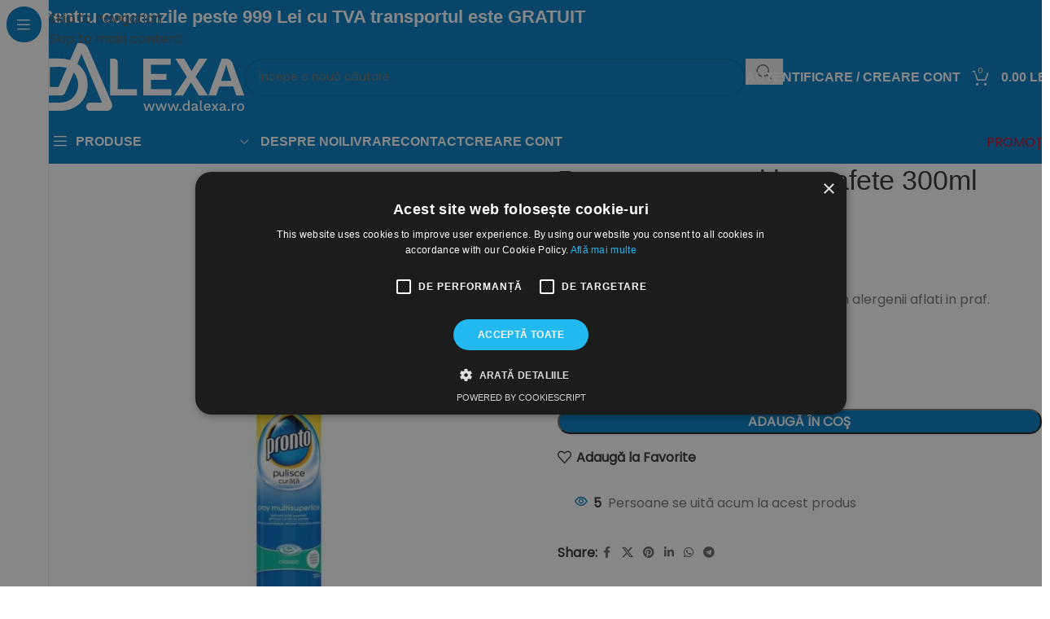

--- FILE ---
content_type: text/html; charset=UTF-8
request_url: https://dalexa.ro/produs/pronto-spray-multisuprafete-300ml/
body_size: 40685
content:
<!DOCTYPE html><html lang="ro-RO"><head><script data-no-optimize="1">var litespeed_docref=sessionStorage.getItem("litespeed_docref");litespeed_docref&&(Object.defineProperty(document,"referrer",{get:function(){return litespeed_docref}}),sessionStorage.removeItem("litespeed_docref"));</script> <meta charset="UTF-8"><link rel="profile" href="https://gmpg.org/xfn/11"><link rel="pingback" href="https://dalexa.ro/xmlrpc.php"><meta name='robots' content='index, follow, max-image-preview:large, max-snippet:-1, max-video-preview:-1' /> <script data-cfasync="false" data-pagespeed-no-defer>var gtm4wp_datalayer_name = "dataLayer";
	var dataLayer = dataLayer || [];
	const gtm4wp_use_sku_instead = 0;
	const gtm4wp_currency = 'RON';
	const gtm4wp_product_per_impression = 10;
	const gtm4wp_clear_ecommerce = true;
	const gtm4wp_datalayer_max_timeout = 2000;</script> <script type="litespeed/javascript">window._wca=window._wca||[]</script> <title>Pronto spray multisuprafete 300ml - Dispensere ABS Tork, Odorizante si produse de curatare profesionale,</title><meta name="description" content="Pronto spray multisuprafete 300ml, curata, indeparteaza praful, ofera stralucire, inlatura amprentele si urmele de pe orice suprafata." /><link rel="canonical" href="https://dalexa.ro/produs/pronto-spray-multisuprafete-300ml/" /><meta property="og:locale" content="ro_RO" /><meta property="og:type" content="article" /><meta property="og:title" content="Pronto spray multisuprafete 300ml" /><meta property="og:description" content="Pronto spray multisuprafete 300ml  Indeparteaza praful si elimina pana la 90% din alergenii aflati in praf." /><meta property="og:url" content="https://dalexa.ro/produs/pronto-spray-multisuprafete-300ml/" /><meta property="og:site_name" content="Dispensere ABS Tork, Odorizante si produse de curatare profesionale," /><meta property="article:publisher" content="https://www.facebook.com/torkcraiova/" /><meta property="article:modified_time" content="2025-12-18T06:34:51+00:00" /><meta property="og:image" content="https://dalexa.ro/wp-content/uploads/2023/12/spray-multisuprafete-pronto-classic-300-ml.jpg" /><meta property="og:image:width" content="1100" /><meta property="og:image:height" content="1422" /><meta property="og:image:type" content="image/jpeg" /><meta name="twitter:card" content="summary_large_image" /><meta name="twitter:label1" content="Timp estimat pentru citire" /><meta name="twitter:data1" content="1 minut" /> <script type="application/ld+json" class="yoast-schema-graph">{"@context":"https://schema.org","@graph":[{"@type":"WebPage","@id":"https://dalexa.ro/produs/pronto-spray-multisuprafete-300ml/","url":"https://dalexa.ro/produs/pronto-spray-multisuprafete-300ml/","name":"Pronto spray multisuprafete 300ml - Dispensere ABS Tork, Odorizante si produse de curatare profesionale,","isPartOf":{"@id":"https://dalexa.ro/#website"},"primaryImageOfPage":{"@id":"https://dalexa.ro/produs/pronto-spray-multisuprafete-300ml/#primaryimage"},"image":{"@id":"https://dalexa.ro/produs/pronto-spray-multisuprafete-300ml/#primaryimage"},"thumbnailUrl":"https://dalexa.ro/wp-content/uploads/2023/12/spray-multisuprafete-pronto-classic-300-ml.jpg","datePublished":"2023-12-23T14:17:58+00:00","dateModified":"2025-12-18T06:34:51+00:00","description":"Pronto spray multisuprafete 300ml, curata, indeparteaza praful, ofera stralucire, inlatura amprentele si urmele de pe orice suprafata.","breadcrumb":{"@id":"https://dalexa.ro/produs/pronto-spray-multisuprafete-300ml/#breadcrumb"},"inLanguage":"ro-RO","potentialAction":[{"@type":"ReadAction","target":["https://dalexa.ro/produs/pronto-spray-multisuprafete-300ml/"]}]},{"@type":"ImageObject","inLanguage":"ro-RO","@id":"https://dalexa.ro/produs/pronto-spray-multisuprafete-300ml/#primaryimage","url":"https://dalexa.ro/wp-content/uploads/2023/12/spray-multisuprafete-pronto-classic-300-ml.jpg","contentUrl":"https://dalexa.ro/wp-content/uploads/2023/12/spray-multisuprafete-pronto-classic-300-ml.jpg","width":1100,"height":1422,"caption":"Pronto spray multisuprafete 300ml"},{"@type":"BreadcrumbList","@id":"https://dalexa.ro/produs/pronto-spray-multisuprafete-300ml/#breadcrumb","itemListElement":[{"@type":"ListItem","position":1,"name":"Prima pagină","item":"https://dalexa.ro/"},{"@type":"ListItem","position":2,"name":"Shop","item":"https://dalexa.ro/shop/"},{"@type":"ListItem","position":3,"name":"Pronto spray multisuprafete 300ml"}]},{"@type":"WebSite","@id":"https://dalexa.ro/#website","url":"https://dalexa.ro/","name":"Dispensere ABS Tork, Odorizante si produse de curatare profesionale,","description":"Produse profesionale de curatenie","publisher":{"@id":"https://dalexa.ro/#organization"},"potentialAction":[{"@type":"SearchAction","target":{"@type":"EntryPoint","urlTemplate":"https://dalexa.ro/?s={search_term_string}"},"query-input":{"@type":"PropertyValueSpecification","valueRequired":true,"valueName":"search_term_string"}}],"inLanguage":"ro-RO"},{"@type":"Organization","@id":"https://dalexa.ro/#organization","name":"Dalexa Srl","url":"https://dalexa.ro/","logo":{"@type":"ImageObject","inLanguage":"ro-RO","@id":"https://dalexa.ro/#/schema/logo/image/","url":"https://dalexa.ro/wp-content/uploads/2018/07/logo_tork.svg","contentUrl":"https://dalexa.ro/wp-content/uploads/2018/07/logo_tork.svg","width":1,"height":1,"caption":"Dalexa Srl"},"image":{"@id":"https://dalexa.ro/#/schema/logo/image/"},"sameAs":["https://www.facebook.com/torkcraiova/"]}]}</script> <link rel='dns-prefetch' href='//stats.wp.com' /><link rel='dns-prefetch' href='//fonts.googleapis.com' /><link rel="alternate" type="application/rss+xml" title="Dispensere ABS Tork, Odorizante si produse de curatare profesionale, &raquo; Flux" href="https://dalexa.ro/feed/" /><link rel="alternate" type="application/rss+xml" title="Dispensere ABS Tork, Odorizante si produse de curatare profesionale, &raquo; Flux comentarii" href="https://dalexa.ro/comments/feed/" /><link rel="alternate" type="application/rss+xml" title="Flux comentarii Dispensere ABS Tork, Odorizante si produse de curatare profesionale, &raquo; Pronto spray multisuprafete 300ml" href="https://dalexa.ro/produs/pronto-spray-multisuprafete-300ml/feed/" /><link rel="alternate" title="oEmbed (JSON)" type="application/json+oembed" href="https://dalexa.ro/wp-json/oembed/1.0/embed?url=https%3A%2F%2Fdalexa.ro%2Fprodus%2Fpronto-spray-multisuprafete-300ml%2F" /><link rel="alternate" title="oEmbed (XML)" type="text/xml+oembed" href="https://dalexa.ro/wp-json/oembed/1.0/embed?url=https%3A%2F%2Fdalexa.ro%2Fprodus%2Fpronto-spray-multisuprafete-300ml%2F&#038;format=xml" /><style id='wp-img-auto-sizes-contain-inline-css' type='text/css'>img:is([sizes=auto i],[sizes^="auto," i]){contain-intrinsic-size:3000px 1500px}
/*# sourceURL=wp-img-auto-sizes-contain-inline-css */</style><link data-optimized="2" rel="stylesheet" href="https://dalexa.ro/wp-content/litespeed/css/8314af3a46c826d3b134df3cc383e5d1.css?ver=e3a0c" /><style id='safe-svg-svg-icon-style-inline-css' type='text/css'>.safe-svg-cover{text-align:center}.safe-svg-cover .safe-svg-inside{display:inline-block;max-width:100%}.safe-svg-cover svg{fill:currentColor;height:100%;max-height:100%;max-width:100%;width:100%}

/*# sourceURL=https://dalexa.ro/wp-content/plugins/safe-svg/dist/safe-svg-block-frontend.css */</style><style id='jetpack-sharing-buttons-style-inline-css' type='text/css'>.jetpack-sharing-buttons__services-list{display:flex;flex-direction:row;flex-wrap:wrap;gap:0;list-style-type:none;margin:5px;padding:0}.jetpack-sharing-buttons__services-list.has-small-icon-size{font-size:12px}.jetpack-sharing-buttons__services-list.has-normal-icon-size{font-size:16px}.jetpack-sharing-buttons__services-list.has-large-icon-size{font-size:24px}.jetpack-sharing-buttons__services-list.has-huge-icon-size{font-size:36px}@media print{.jetpack-sharing-buttons__services-list{display:none!important}}.editor-styles-wrapper .wp-block-jetpack-sharing-buttons{gap:0;padding-inline-start:0}ul.jetpack-sharing-buttons__services-list.has-background{padding:1.25em 2.375em}
/*# sourceURL=https://dalexa.ro/wp-content/plugins/jetpack/_inc/blocks/sharing-buttons/view.css */</style><style id='global-styles-inline-css' type='text/css'>:root{--wp--preset--aspect-ratio--square: 1;--wp--preset--aspect-ratio--4-3: 4/3;--wp--preset--aspect-ratio--3-4: 3/4;--wp--preset--aspect-ratio--3-2: 3/2;--wp--preset--aspect-ratio--2-3: 2/3;--wp--preset--aspect-ratio--16-9: 16/9;--wp--preset--aspect-ratio--9-16: 9/16;--wp--preset--color--black: #000000;--wp--preset--color--cyan-bluish-gray: #abb8c3;--wp--preset--color--white: #ffffff;--wp--preset--color--pale-pink: #f78da7;--wp--preset--color--vivid-red: #cf2e2e;--wp--preset--color--luminous-vivid-orange: #ff6900;--wp--preset--color--luminous-vivid-amber: #fcb900;--wp--preset--color--light-green-cyan: #7bdcb5;--wp--preset--color--vivid-green-cyan: #00d084;--wp--preset--color--pale-cyan-blue: #8ed1fc;--wp--preset--color--vivid-cyan-blue: #0693e3;--wp--preset--color--vivid-purple: #9b51e0;--wp--preset--gradient--vivid-cyan-blue-to-vivid-purple: linear-gradient(135deg,rgb(6,147,227) 0%,rgb(155,81,224) 100%);--wp--preset--gradient--light-green-cyan-to-vivid-green-cyan: linear-gradient(135deg,rgb(122,220,180) 0%,rgb(0,208,130) 100%);--wp--preset--gradient--luminous-vivid-amber-to-luminous-vivid-orange: linear-gradient(135deg,rgb(252,185,0) 0%,rgb(255,105,0) 100%);--wp--preset--gradient--luminous-vivid-orange-to-vivid-red: linear-gradient(135deg,rgb(255,105,0) 0%,rgb(207,46,46) 100%);--wp--preset--gradient--very-light-gray-to-cyan-bluish-gray: linear-gradient(135deg,rgb(238,238,238) 0%,rgb(169,184,195) 100%);--wp--preset--gradient--cool-to-warm-spectrum: linear-gradient(135deg,rgb(74,234,220) 0%,rgb(151,120,209) 20%,rgb(207,42,186) 40%,rgb(238,44,130) 60%,rgb(251,105,98) 80%,rgb(254,248,76) 100%);--wp--preset--gradient--blush-light-purple: linear-gradient(135deg,rgb(255,206,236) 0%,rgb(152,150,240) 100%);--wp--preset--gradient--blush-bordeaux: linear-gradient(135deg,rgb(254,205,165) 0%,rgb(254,45,45) 50%,rgb(107,0,62) 100%);--wp--preset--gradient--luminous-dusk: linear-gradient(135deg,rgb(255,203,112) 0%,rgb(199,81,192) 50%,rgb(65,88,208) 100%);--wp--preset--gradient--pale-ocean: linear-gradient(135deg,rgb(255,245,203) 0%,rgb(182,227,212) 50%,rgb(51,167,181) 100%);--wp--preset--gradient--electric-grass: linear-gradient(135deg,rgb(202,248,128) 0%,rgb(113,206,126) 100%);--wp--preset--gradient--midnight: linear-gradient(135deg,rgb(2,3,129) 0%,rgb(40,116,252) 100%);--wp--preset--font-size--small: 13px;--wp--preset--font-size--medium: 20px;--wp--preset--font-size--large: 36px;--wp--preset--font-size--x-large: 42px;--wp--preset--spacing--20: 0.44rem;--wp--preset--spacing--30: 0.67rem;--wp--preset--spacing--40: 1rem;--wp--preset--spacing--50: 1.5rem;--wp--preset--spacing--60: 2.25rem;--wp--preset--spacing--70: 3.38rem;--wp--preset--spacing--80: 5.06rem;--wp--preset--shadow--natural: 6px 6px 9px rgba(0, 0, 0, 0.2);--wp--preset--shadow--deep: 12px 12px 50px rgba(0, 0, 0, 0.4);--wp--preset--shadow--sharp: 6px 6px 0px rgba(0, 0, 0, 0.2);--wp--preset--shadow--outlined: 6px 6px 0px -3px rgb(255, 255, 255), 6px 6px rgb(0, 0, 0);--wp--preset--shadow--crisp: 6px 6px 0px rgb(0, 0, 0);}:where(body) { margin: 0; }.wp-site-blocks > .alignleft { float: left; margin-right: 2em; }.wp-site-blocks > .alignright { float: right; margin-left: 2em; }.wp-site-blocks > .aligncenter { justify-content: center; margin-left: auto; margin-right: auto; }:where(.is-layout-flex){gap: 0.5em;}:where(.is-layout-grid){gap: 0.5em;}.is-layout-flow > .alignleft{float: left;margin-inline-start: 0;margin-inline-end: 2em;}.is-layout-flow > .alignright{float: right;margin-inline-start: 2em;margin-inline-end: 0;}.is-layout-flow > .aligncenter{margin-left: auto !important;margin-right: auto !important;}.is-layout-constrained > .alignleft{float: left;margin-inline-start: 0;margin-inline-end: 2em;}.is-layout-constrained > .alignright{float: right;margin-inline-start: 2em;margin-inline-end: 0;}.is-layout-constrained > .aligncenter{margin-left: auto !important;margin-right: auto !important;}.is-layout-constrained > :where(:not(.alignleft):not(.alignright):not(.alignfull)){margin-left: auto !important;margin-right: auto !important;}body .is-layout-flex{display: flex;}.is-layout-flex{flex-wrap: wrap;align-items: center;}.is-layout-flex > :is(*, div){margin: 0;}body .is-layout-grid{display: grid;}.is-layout-grid > :is(*, div){margin: 0;}body{padding-top: 0px;padding-right: 0px;padding-bottom: 0px;padding-left: 0px;}a:where(:not(.wp-element-button)){text-decoration: none;}:root :where(.wp-element-button, .wp-block-button__link){background-color: #32373c;border-width: 0;color: #fff;font-family: inherit;font-size: inherit;font-style: inherit;font-weight: inherit;letter-spacing: inherit;line-height: inherit;padding-top: calc(0.667em + 2px);padding-right: calc(1.333em + 2px);padding-bottom: calc(0.667em + 2px);padding-left: calc(1.333em + 2px);text-decoration: none;text-transform: inherit;}.has-black-color{color: var(--wp--preset--color--black) !important;}.has-cyan-bluish-gray-color{color: var(--wp--preset--color--cyan-bluish-gray) !important;}.has-white-color{color: var(--wp--preset--color--white) !important;}.has-pale-pink-color{color: var(--wp--preset--color--pale-pink) !important;}.has-vivid-red-color{color: var(--wp--preset--color--vivid-red) !important;}.has-luminous-vivid-orange-color{color: var(--wp--preset--color--luminous-vivid-orange) !important;}.has-luminous-vivid-amber-color{color: var(--wp--preset--color--luminous-vivid-amber) !important;}.has-light-green-cyan-color{color: var(--wp--preset--color--light-green-cyan) !important;}.has-vivid-green-cyan-color{color: var(--wp--preset--color--vivid-green-cyan) !important;}.has-pale-cyan-blue-color{color: var(--wp--preset--color--pale-cyan-blue) !important;}.has-vivid-cyan-blue-color{color: var(--wp--preset--color--vivid-cyan-blue) !important;}.has-vivid-purple-color{color: var(--wp--preset--color--vivid-purple) !important;}.has-black-background-color{background-color: var(--wp--preset--color--black) !important;}.has-cyan-bluish-gray-background-color{background-color: var(--wp--preset--color--cyan-bluish-gray) !important;}.has-white-background-color{background-color: var(--wp--preset--color--white) !important;}.has-pale-pink-background-color{background-color: var(--wp--preset--color--pale-pink) !important;}.has-vivid-red-background-color{background-color: var(--wp--preset--color--vivid-red) !important;}.has-luminous-vivid-orange-background-color{background-color: var(--wp--preset--color--luminous-vivid-orange) !important;}.has-luminous-vivid-amber-background-color{background-color: var(--wp--preset--color--luminous-vivid-amber) !important;}.has-light-green-cyan-background-color{background-color: var(--wp--preset--color--light-green-cyan) !important;}.has-vivid-green-cyan-background-color{background-color: var(--wp--preset--color--vivid-green-cyan) !important;}.has-pale-cyan-blue-background-color{background-color: var(--wp--preset--color--pale-cyan-blue) !important;}.has-vivid-cyan-blue-background-color{background-color: var(--wp--preset--color--vivid-cyan-blue) !important;}.has-vivid-purple-background-color{background-color: var(--wp--preset--color--vivid-purple) !important;}.has-black-border-color{border-color: var(--wp--preset--color--black) !important;}.has-cyan-bluish-gray-border-color{border-color: var(--wp--preset--color--cyan-bluish-gray) !important;}.has-white-border-color{border-color: var(--wp--preset--color--white) !important;}.has-pale-pink-border-color{border-color: var(--wp--preset--color--pale-pink) !important;}.has-vivid-red-border-color{border-color: var(--wp--preset--color--vivid-red) !important;}.has-luminous-vivid-orange-border-color{border-color: var(--wp--preset--color--luminous-vivid-orange) !important;}.has-luminous-vivid-amber-border-color{border-color: var(--wp--preset--color--luminous-vivid-amber) !important;}.has-light-green-cyan-border-color{border-color: var(--wp--preset--color--light-green-cyan) !important;}.has-vivid-green-cyan-border-color{border-color: var(--wp--preset--color--vivid-green-cyan) !important;}.has-pale-cyan-blue-border-color{border-color: var(--wp--preset--color--pale-cyan-blue) !important;}.has-vivid-cyan-blue-border-color{border-color: var(--wp--preset--color--vivid-cyan-blue) !important;}.has-vivid-purple-border-color{border-color: var(--wp--preset--color--vivid-purple) !important;}.has-vivid-cyan-blue-to-vivid-purple-gradient-background{background: var(--wp--preset--gradient--vivid-cyan-blue-to-vivid-purple) !important;}.has-light-green-cyan-to-vivid-green-cyan-gradient-background{background: var(--wp--preset--gradient--light-green-cyan-to-vivid-green-cyan) !important;}.has-luminous-vivid-amber-to-luminous-vivid-orange-gradient-background{background: var(--wp--preset--gradient--luminous-vivid-amber-to-luminous-vivid-orange) !important;}.has-luminous-vivid-orange-to-vivid-red-gradient-background{background: var(--wp--preset--gradient--luminous-vivid-orange-to-vivid-red) !important;}.has-very-light-gray-to-cyan-bluish-gray-gradient-background{background: var(--wp--preset--gradient--very-light-gray-to-cyan-bluish-gray) !important;}.has-cool-to-warm-spectrum-gradient-background{background: var(--wp--preset--gradient--cool-to-warm-spectrum) !important;}.has-blush-light-purple-gradient-background{background: var(--wp--preset--gradient--blush-light-purple) !important;}.has-blush-bordeaux-gradient-background{background: var(--wp--preset--gradient--blush-bordeaux) !important;}.has-luminous-dusk-gradient-background{background: var(--wp--preset--gradient--luminous-dusk) !important;}.has-pale-ocean-gradient-background{background: var(--wp--preset--gradient--pale-ocean) !important;}.has-electric-grass-gradient-background{background: var(--wp--preset--gradient--electric-grass) !important;}.has-midnight-gradient-background{background: var(--wp--preset--gradient--midnight) !important;}.has-small-font-size{font-size: var(--wp--preset--font-size--small) !important;}.has-medium-font-size{font-size: var(--wp--preset--font-size--medium) !important;}.has-large-font-size{font-size: var(--wp--preset--font-size--large) !important;}.has-x-large-font-size{font-size: var(--wp--preset--font-size--x-large) !important;}
:where(.wp-block-post-template.is-layout-flex){gap: 1.25em;}:where(.wp-block-post-template.is-layout-grid){gap: 1.25em;}
:where(.wp-block-term-template.is-layout-flex){gap: 1.25em;}:where(.wp-block-term-template.is-layout-grid){gap: 1.25em;}
:where(.wp-block-columns.is-layout-flex){gap: 2em;}:where(.wp-block-columns.is-layout-grid){gap: 2em;}
:root :where(.wp-block-pullquote){font-size: 1.5em;line-height: 1.6;}
/*# sourceURL=global-styles-inline-css */</style><style id='woocommerce-inline-inline-css' type='text/css'>.woocommerce form .form-row .required { visibility: visible; }
/*# sourceURL=woocommerce-inline-inline-css */</style> <script type="litespeed/javascript">window._nslDOMReady=(function(){const executedCallbacks=new Set();return function(callback){if(executedCallbacks.has(callback))return;const wrappedCallback=function(){if(executedCallbacks.has(callback))return;executedCallbacks.add(callback);callback()};if(document.readyState==="complete"||document.readyState==="interactive"){wrappedCallback()}else{document.addEventListener("DOMContentLiteSpeedLoaded",wrappedCallback)}}})()</script><script type="litespeed/javascript" data-src="https://dalexa.ro/wp-includes/js/jquery/jquery.min.js" id="jquery-core-js"></script> <script id="bt-ipay-js-extra" type="litespeed/javascript">var bt_ipay_vars={"nonce":"517189d3b6","ajaxurl":"https://dalexa.ro/wp-admin/admin-ajax.php","confirm_card_delete":"Are you sure you want to delete this card?"}</script> <script id="wc-add-to-cart-js-extra" type="litespeed/javascript">var wc_add_to_cart_params={"ajax_url":"/wp-admin/admin-ajax.php","wc_ajax_url":"/?wc-ajax=%%endpoint%%","i18n_view_cart":"Vezi co\u0219ul","cart_url":"https://dalexa.ro/cart/","is_cart":"","cart_redirect_after_add":"no"}</script> <script id="wc-single-product-js-extra" type="litespeed/javascript">var wc_single_product_params={"i18n_required_rating_text":"Te rog selecteaz\u0103 o evaluare","i18n_rating_options":["Una din 5 stele","2 din 5 stele","3 din 5 stele","4 din 5 stele","5 din 5 stele"],"i18n_product_gallery_trigger_text":"Vezi galeria cu imagini pe ecran \u00eentreg","review_rating_required":"yes","flexslider":{"rtl":!1,"animation":"slide","smoothHeight":!0,"directionNav":!1,"controlNav":"thumbnails","slideshow":!1,"animationSpeed":500,"animationLoop":!1,"allowOneSlide":!1},"zoom_enabled":"","zoom_options":[],"photoswipe_enabled":"","photoswipe_options":{"shareEl":!1,"closeOnScroll":!1,"history":!1,"hideAnimationDuration":0,"showAnimationDuration":0},"flexslider_enabled":""}</script> <script id="woocommerce-js-extra" type="litespeed/javascript">var woocommerce_params={"ajax_url":"/wp-admin/admin-ajax.php","wc_ajax_url":"/?wc-ajax=%%endpoint%%","i18n_password_show":"Arat\u0103 parola","i18n_password_hide":"Ascunde parola"}</script> <script id="woo-conditional-payments-js-js-extra" type="litespeed/javascript">var conditional_payments_settings={"name_address_fields":[],"disable_payment_method_trigger":""}</script> <script type="text/javascript" src="https://stats.wp.com/s-202604.js" id="woocommerce-analytics-js" defer="defer" data-wp-strategy="defer"></script> <link rel="https://api.w.org/" href="https://dalexa.ro/wp-json/" /><link rel="alternate" title="JSON" type="application/json" href="https://dalexa.ro/wp-json/wp/v2/product/19119" /><link rel="EditURI" type="application/rsd+xml" title="RSD" href="https://dalexa.ro/xmlrpc.php?rsd" /><meta name="generator" content="WordPress 6.9" /><meta name="generator" content="WooCommerce 10.4.3" /><link rel='shortlink' href='https://dalexa.ro/?p=19119' /><link rel="manifest" href="https://dalexa.ro/wp-json/wp/v2/web-app-manifest"><meta name="theme-color" content="#fff"><meta name="apple-mobile-web-app-capable" content="yes"><meta name="mobile-web-app-capable" content="yes"><link rel="apple-touch-startup-image" href="https://dalexa.ro/wp-content/uploads/2018/07/cropped-favicon-192x192.png"><meta name="apple-mobile-web-app-title" content="DALEXA"><meta name="application-name" content="DALEXA"><style>img#wpstats{display:none}</style>
 <script data-cfasync="false" data-pagespeed-no-defer>var dataLayer_content = {"customerTotalOrders":0,"customerTotalOrderValue":0,"customerFirstName":"","customerLastName":"","customerBillingFirstName":"","customerBillingLastName":"","customerBillingCompany":"","customerBillingAddress1":"","customerBillingAddress2":"","customerBillingCity":"","customerBillingState":"","customerBillingPostcode":"","customerBillingCountry":"","customerBillingEmail":"","customerBillingEmailHash":"","customerBillingPhone":"","customerShippingFirstName":"","customerShippingLastName":"","customerShippingCompany":"","customerShippingAddress1":"","customerShippingAddress2":"","customerShippingCity":"","customerShippingState":"","customerShippingPostcode":"","customerShippingCountry":"","productRatingCounts":[],"productAverageRating":0,"productReviewCount":0,"productType":"simple","productIsVariable":0};
	dataLayer.push( dataLayer_content );</script> <script data-cfasync="false" data-pagespeed-no-defer>(function(w,d,s,l,i){w[l]=w[l]||[];w[l].push({'gtm.start':
new Date().getTime(),event:'gtm.js'});var f=d.getElementsByTagName(s)[0],
j=d.createElement(s),dl=l!='dataLayer'?'&l='+l:'';j.async=true;j.src=
'//www.googletagmanager.com/gtm.js?id='+i+dl;f.parentNode.insertBefore(j,f);
})(window,document,'script','dataLayer','GTM-5GS6PCS5');</script> <meta name="viewport" content="width=device-width, initial-scale=1.0, maximum-scale=1.0, user-scalable=no">
<noscript><style>.woocommerce-product-gallery{ opacity: 1 !important; }</style></noscript><meta name="generator" content="Elementor 3.34.1; features: e_font_icon_svg, additional_custom_breakpoints; settings: css_print_method-external, google_font-enabled, font_display-swap"><style>.e-con.e-parent:nth-of-type(n+4):not(.e-lazyloaded):not(.e-no-lazyload),
				.e-con.e-parent:nth-of-type(n+4):not(.e-lazyloaded):not(.e-no-lazyload) * {
					background-image: none !important;
				}
				@media screen and (max-height: 1024px) {
					.e-con.e-parent:nth-of-type(n+3):not(.e-lazyloaded):not(.e-no-lazyload),
					.e-con.e-parent:nth-of-type(n+3):not(.e-lazyloaded):not(.e-no-lazyload) * {
						background-image: none !important;
					}
				}
				@media screen and (max-height: 640px) {
					.e-con.e-parent:nth-of-type(n+2):not(.e-lazyloaded):not(.e-no-lazyload),
					.e-con.e-parent:nth-of-type(n+2):not(.e-lazyloaded):not(.e-no-lazyload) * {
						background-image: none !important;
					}
				}</style><link rel="icon" href="https://dalexa.ro/wp-content/uploads/2018/07/cropped-favicon-32x32.png" sizes="32x32" /><link rel="icon" href="https://dalexa.ro/wp-content/uploads/2018/07/cropped-favicon-192x192.png" sizes="192x192" /><link rel="apple-touch-icon" href="https://dalexa.ro/wp-content/uploads/2018/07/cropped-favicon-180x180.png" /><meta name="msapplication-TileImage" content="https://dalexa.ro/wp-content/uploads/2018/07/cropped-favicon-270x270.png" /><style></style><style id="wd-style-header_516727-css" data-type="wd-style-header_516727">:root{
	--wd-top-bar-h: 42px;
	--wd-top-bar-sm-h: 38px;
	--wd-top-bar-sticky-h: .00001px;
	--wd-top-bar-brd-w: .00001px;

	--wd-header-general-h: 105px;
	--wd-header-general-sm-h: 60px;
	--wd-header-general-sticky-h: .00001px;
	--wd-header-general-brd-w: 1px;

	--wd-header-bottom-h: 52px;
	--wd-header-bottom-sm-h: .00001px;
	--wd-header-bottom-sticky-h: .00001px;
	--wd-header-bottom-brd-w: 1px;

	--wd-header-clone-h: 60px;

	--wd-header-brd-w: calc(var(--wd-top-bar-brd-w) + var(--wd-header-general-brd-w) + var(--wd-header-bottom-brd-w));
	--wd-header-h: calc(var(--wd-top-bar-h) + var(--wd-header-general-h) + var(--wd-header-bottom-h) + var(--wd-header-brd-w));
	--wd-header-sticky-h: calc(var(--wd-top-bar-sticky-h) + var(--wd-header-general-sticky-h) + var(--wd-header-bottom-sticky-h) + var(--wd-header-clone-h) + var(--wd-header-brd-w));
	--wd-header-sm-h: calc(var(--wd-top-bar-sm-h) + var(--wd-header-general-sm-h) + var(--wd-header-bottom-sm-h) + var(--wd-header-brd-w));
}

.whb-top-bar .wd-dropdown {
	margin-top: 0px;
}

.whb-top-bar .wd-dropdown:after {
	height: 11px;
}




:root:has(.whb-general-header.whb-border-boxed) {
	--wd-header-general-brd-w: .00001px;
}

@media (max-width: 1024px) {
:root:has(.whb-general-header.whb-hidden-mobile) {
	--wd-header-general-brd-w: .00001px;
}
}

:root:has(.whb-header-bottom.whb-border-boxed) {
	--wd-header-bottom-brd-w: .00001px;
}

@media (max-width: 1024px) {
:root:has(.whb-header-bottom.whb-hidden-mobile) {
	--wd-header-bottom-brd-w: .00001px;
}
}

.whb-header-bottom .wd-dropdown {
	margin-top: 5px;
}

.whb-header-bottom .wd-dropdown:after {
	height: 16px;
}


.whb-clone.whb-sticked .wd-dropdown:not(.sub-sub-menu) {
	margin-top: 9px;
}

.whb-clone.whb-sticked .wd-dropdown:not(.sub-sub-menu):after {
	height: 20px;
}

		
.whb-top-bar {
	background-color: rgba(0, 123, 196, 1);
}

.whb-general-header {
	background-color: rgba(0, 123, 196, 1);border-color: rgba(0, 123, 196, 1);border-bottom-width: 1px;border-bottom-style: solid;
}
.whb-wjlcubfdmlq3d7jvmt23 .menu-opener { background-color: rgba(0, 123, 196, 1); }
.whb-5qo635lb383k48f0rkno.wd-button-wrapper a {
	color: rgba(208, 2, 27, 1);
}
.whb-5qo635lb383k48f0rkno.wd-button-wrapper a:hover {
	color: rgba(208, 2, 27, 1);
}
.whb-header-bottom {
	background-color: rgba(0, 123, 196, 1);border-color: rgba(0, 123, 196, 1);border-bottom-width: 1px;border-bottom-style: solid;
}</style><style id="wd-style-theme_settings_default-css" data-type="wd-style-theme_settings_default">@font-face {
	font-weight: normal;
	font-style: normal;
	font-family: "woodmart-font";
	src: url("//dalexa.ro/wp-content/themes/woodmart/fonts/woodmart-font-1-400.woff2?v=8.3.7") format("woff2");
}

@font-face {
	font-family: "star";
	font-weight: 400;
	font-style: normal;
	src: url("//dalexa.ro/wp-content/plugins/woocommerce/assets/fonts/star.eot?#iefix") format("embedded-opentype"), url("//dalexa.ro/wp-content/plugins/woocommerce/assets/fonts/star.woff") format("woff"), url("//dalexa.ro/wp-content/plugins/woocommerce/assets/fonts/star.ttf") format("truetype"), url("//dalexa.ro/wp-content/plugins/woocommerce/assets/fonts/star.svg#star") format("svg");
}

@font-face {
	font-family: "WooCommerce";
	font-weight: 400;
	font-style: normal;
	src: url("//dalexa.ro/wp-content/plugins/woocommerce/assets/fonts/WooCommerce.eot?#iefix") format("embedded-opentype"), url("//dalexa.ro/wp-content/plugins/woocommerce/assets/fonts/WooCommerce.woff") format("woff"), url("//dalexa.ro/wp-content/plugins/woocommerce/assets/fonts/WooCommerce.ttf") format("truetype"), url("//dalexa.ro/wp-content/plugins/woocommerce/assets/fonts/WooCommerce.svg#WooCommerce") format("svg");
}

:root {
	--wd-text-font: "Poppins Regular LOCAL", Arial, Helvetica, sans-serif;
	--wd-text-font-weight: 400;
	--wd-text-color: #777777;
	--wd-text-font-size: 16px;
	--wd-title-font: "Poppins Medium LOCAL", Arial, Helvetica, sans-serif;
	--wd-title-font-weight: 600;
	--wd-title-color: #242424;
	--wd-entities-title-font: "Poppins Medium LOCAL", Arial, Helvetica, sans-serif;
	--wd-entities-title-font-weight: 500;
	--wd-entities-title-color: #333333;
	--wd-entities-title-color-hover: rgb(51 51 51 / 65%);
	--wd-alternative-font: "Poppins Regular LOCAL", Arial, Helvetica, sans-serif;
	--wd-widget-title-font: "Poppins Medium LOCAL", Arial, Helvetica, sans-serif;
	--wd-widget-title-font-weight: 600;
	--wd-widget-title-transform: uppercase;
	--wd-widget-title-color: #333;
	--wd-widget-title-font-size: 16px;
	--wd-header-el-font: "Poppins Bold LOCAL", Arial, Helvetica, sans-serif;
	--wd-header-el-font-weight: 700;
	--wd-header-el-transform: uppercase;
	--wd-header-el-font-size: 16px;
	--wd-otl-style: dotted;
	--wd-otl-width: 2px;
	--wd-primary-color: rgb(0,123,196);
	--wd-alternative-color: #fbbc34;
	--btn-default-bgcolor: #f7f7f7;
	--btn-default-bgcolor-hover: #efefef;
	--btn-accented-bgcolor: rgb(0,123,196);
	--btn-accented-bgcolor-hover: rgb(0,106,169);
	--wd-form-brd-width: 2px;
	--notices-success-bg: #459647;
	--notices-success-color: #fff;
	--notices-warning-bg: #E0B252;
	--notices-warning-color: #fff;
	--wd-link-color: #333333;
	--wd-link-color-hover: #242424;
	--wd-sticky-btn-height: 95px;
}
.wd-age-verify-wrap {
	--wd-popup-width: 500px;
}
.wd-popup.wd-promo-popup {
	background-color: #111111;
	background-image: url();
	background-repeat: no-repeat;
	background-size: cover;
	background-position: center center;
}
.wd-promo-popup-wrap {
	--wd-popup-width: 800px;
}
:is(.woodmart-woocommerce-layered-nav, .wd-product-category-filter) .wd-scroll-content {
	max-height: 223px;
}
.wd-page-title .wd-page-title-bg img {
	object-fit: cover;
	object-position: center center;
}
.wd-footer {
	background-color: rgb(30,115,190);
	background-image: none;
}
.mfp-wrap.wd-popup-quick-view-wrap {
	--wd-popup-width: 920px;
}

@media (max-width: 1024px) {
	:root {
		--wd-sticky-btn-height: 95px;
	}

}

@media (max-width: 768.98px) {
	:root {
		--wd-sticky-btn-height: 42px;
	}

}
:root{
--wd-container-w: 1222px;
--wd-form-brd-radius: 35px;
--btn-default-color: #333;
--btn-default-color-hover: #333;
--btn-accented-color: #fff;
--btn-accented-color-hover: #fff;
--btn-default-brd-radius: 35px;
--btn-default-box-shadow: none;
--btn-default-box-shadow-hover: none;
--btn-accented-brd-radius: 35px;
--btn-accented-box-shadow: none;
--btn-accented-box-shadow-hover: none;
--wd-brd-radius: 12px;
}

@media (min-width: 1222px) {
section.elementor-section.wd-section-stretch > .elementor-container {
margin-left: auto;
margin-right: auto;
}
}


.wd-page-title {
background-color: #0a0a0a;
}

@font-face {
	font-family: "Poppins Light LOCAL";
	font-weight: 200;
	font-style: normal;
}

@font-face {
	font-family: "Poppins Regular LOCAL";
	src: url("//dalexa.ro/wp-content/uploads/2023/09/Poppins-Regular.woff") format("woff");
	font-weight: 400;
	font-style: normal;
}

@font-face {
	font-family: "Poppins Medium LOCAL";
	font-weight: 400;
	font-style: normal;
}

@font-face {
	font-family: "Poppins Bold LOCAL";
	font-weight: 400;
	font-style: normal;
}

form.cart {
	gap:40px;
}
.shop_attributes tr {
display:none;
}
p.stock.wd-style-default:is(.available-on-backorder,.in-stock) {
display:none !important;
}</style><style type="text/css" id="c4wp-checkout-css">.woocommerce-checkout .c4wp_captcha_field {
						margin-bottom: 10px;
						margin-top: 15px;
						position: relative;
						display: inline-block;
					}</style><style type="text/css" id="c4wp-v3-lp-form-css">.login #login, .login #lostpasswordform {
						min-width: 350px !important;
					}
					.wpforms-field-c4wp iframe {
						width: 100% !important;
					}</style><style type="text/css" id="c4wp-v3-lp-form-css">.login #login, .login #lostpasswordform {
					min-width: 350px !important;
				}
				.wpforms-field-c4wp iframe {
					width: 100% !important;
				}</style></head><body class="wp-singular product-template-default single single-product postid-19119 wp-theme-woodmart wp-child-theme-woodmart-child theme-woodmart woocommerce woocommerce-page woocommerce-no-js wrapper-full-width  categories-accordion-on woodmart-ajax-shop-on sticky-toolbar-on wd-sticky-btn-on wd-sticky-btn-on-mb wd-sticky-nav-enabled elementor-default elementor-kit-18316"> <script type="text/javascript" id="wd-flicker-fix">// Flicker fix.</script> <noscript><iframe data-lazyloaded="1" src="about:blank" data-litespeed-src="https://www.googletagmanager.com/ns.html?id=GTM-5GS6PCS5" height="0" width="0" style="display:none;visibility:hidden" aria-hidden="true"></iframe></noscript><div class="wd-skip-links">
<a href="#menu-meniu-principal" class="wd-skip-navigation btn">
Skip to navigation					</a>
<a href="#main-content" class="wd-skip-content btn">
Skip to main content			</a></div><div class="wd-sticky-nav wd-hide-md"><div class="wd-sticky-nav-title">
<span>
Produse					</span></div><ul id="menu-produse" class="menu wd-nav wd-nav-vertical wd-nav-sticky wd-dis-act"><li id="menu-item-18409" class="menu-item menu-item-type-taxonomy menu-item-object-product_cat menu-item-18409 item-level-0 menu-simple-dropdown wd-event-hover" ><a href="https://dalexa.ro/produse/dispensere-abs-tork/" class="woodmart-nav-link"><span class="nav-link-text">Dispensere ABS TORK</span></a></li><li id="menu-item-18411" class="menu-item menu-item-type-taxonomy menu-item-object-product_cat menu-item-18411 item-level-0 menu-simple-dropdown wd-event-hover" ><a href="https://dalexa.ro/produse/dispensere-inox-tork-image-design/" class="woodmart-nav-link"><span class="nav-link-text">Dispensere inox Tork</span></a></li><li id="menu-item-18408" class="menu-item menu-item-type-taxonomy menu-item-object-product_cat menu-item-18408 item-level-0 menu-simple-dropdown wd-event-hover" ><a href="https://dalexa.ro/produse/dezinfectanti-maini-si-suprafete/" class="woodmart-nav-link"><span class="nav-link-text">Dezinfectanti maini si suprafete</span></a></li><li id="menu-item-20197" class="menu-item menu-item-type-taxonomy menu-item-object-product_cat menu-item-20197 item-level-0 menu-simple-dropdown wd-event-hover" ><a href="https://dalexa.ro/produse/klintensiv/" class="woodmart-nav-link"><span class="nav-link-text">KLINTENSIV</span></a></li><li id="menu-item-18418" class="menu-item menu-item-type-taxonomy menu-item-object-product_cat menu-item-18418 item-level-0 menu-simple-dropdown wd-event-hover" ><a href="https://dalexa.ro/produse/sapun/" class="woodmart-nav-link"><span class="nav-link-text">Sapun</span></a></li><li id="menu-item-18416" class="menu-item menu-item-type-taxonomy menu-item-object-product_cat menu-item-18416 item-level-0 menu-simple-dropdown wd-event-hover" ><a href="https://dalexa.ro/produse/role-medicale/" class="woodmart-nav-link"><span class="nav-link-text">Role medicale</span></a></li><li id="menu-item-18415" class="menu-item menu-item-type-taxonomy menu-item-object-product_cat menu-item-18415 item-level-0 menu-simple-dropdown wd-event-hover" ><a href="https://dalexa.ro/produse/prosoape-rola/" class="woodmart-nav-link"><span class="nav-link-text">Prosoape rola</span></a></li><li id="menu-item-18410" class="menu-item menu-item-type-taxonomy menu-item-object-product_cat menu-item-18410 item-level-0 menu-simple-dropdown wd-event-hover" ><a href="https://dalexa.ro/produse/dispensere-aluminiu-tork/" class="woodmart-nav-link"><span class="nav-link-text">Dispensere Aluminiu TORK</span></a></li><li id="menu-item-18412" class="menu-item menu-item-type-taxonomy menu-item-object-product_cat menu-item-18412 item-level-0 menu-simple-dropdown wd-event-hover" ><a href="https://dalexa.ro/produse/hartie-igienica/" class="woodmart-nav-link"><span class="nav-link-text">Hartie Igienica</span></a></li><li id="menu-item-18419" class="menu-item menu-item-type-taxonomy menu-item-object-product_cat menu-item-18419 item-level-0 menu-simple-dropdown wd-event-hover" ><a href="https://dalexa.ro/produse/servetele-intercalate/" class="woodmart-nav-link"><span class="nav-link-text">Servetele intercalate</span></a></li><li id="menu-item-18407" class="menu-item menu-item-type-taxonomy menu-item-object-product_cat current-product-ancestor current-menu-parent current-product-parent menu-item-18407 item-level-0 menu-simple-dropdown wd-event-hover" ><a href="https://dalexa.ro/produse/detergenti-profesionali/" class="woodmart-nav-link"><span class="nav-link-text">Detergenti profesionali</span></a></li><li id="menu-item-18413" class="menu-item menu-item-type-taxonomy menu-item-object-product_cat menu-item-18413 item-level-0 menu-simple-dropdown wd-event-hover" ><a href="https://dalexa.ro/produse/odorizante-profesionale/" class="woodmart-nav-link"><span class="nav-link-text">Odorizante profesionale</span></a></li><li id="menu-item-18406" class="menu-item menu-item-type-taxonomy menu-item-object-product_cat current-product-ancestor current-menu-parent current-product-parent menu-item-18406 item-level-0 menu-simple-dropdown wd-event-hover" ><a href="https://dalexa.ro/produse/articole-menaj/" class="woodmart-nav-link"><span class="nav-link-text">Articole menaj</span></a></li><li id="menu-item-18417" class="menu-item menu-item-type-taxonomy menu-item-object-product_cat menu-item-18417 item-level-0 menu-simple-dropdown wd-event-hover" ><a href="https://dalexa.ro/produse/saci-menaj/" class="woodmart-nav-link"><span class="nav-link-text">Saci menaj</span></a></li><li id="menu-item-18414" class="menu-item menu-item-type-taxonomy menu-item-object-product_cat menu-item-18414 item-level-0 menu-simple-dropdown wd-event-hover" ><a href="https://dalexa.ro/produse/paie-negre-si-colorate/" class="woodmart-nav-link"><span class="nav-link-text">Paie negre si colorate</span></a></li></ul></div><div class="wd-page-wrapper website-wrapper"><header class="whb-header whb-header_516727 whb-sticky-shadow whb-scroll-slide whb-sticky-clone whb-hide-on-scroll"><div class="whb-main-header"><div class="whb-row whb-top-bar whb-not-sticky-row whb-with-bg whb-without-border whb-color-light whb-col-1"><div class="container"><div class="whb-flex-row whb-top-bar-inner"><div class="whb-column whb-col-left whb-column5 whb-visible-lg"><div class="wd-header-text reset-last-child whb-h4mfsdf8xe6ijx9r6ycx"><h3 style="text-align: center;"><span style="color: #ffffff;">Pentru comenzile peste 999 Lei cu TVA transportul este <strong>GRATUIT</strong></span></h3></div></div><div class="whb-column whb-col-mobile whb-column_mobile1 whb-hidden-lg"><div class="wd-header-text reset-last-child whb-sutk7xubofu2r2aosvko"><p style="text-align: center;"><span style="color: #ffffff;">Pentru comenzile peste 599 Lei cu TVA transportul este <strong>GRATUIT</strong></span></p></div></div></div></div></div><div class="whb-row whb-general-header whb-sticky-row whb-with-bg whb-border-fullwidth whb-color-light whb-flex-flex-middle"><div class="container"><div class="whb-flex-row whb-general-header-inner"><div class="whb-column whb-col-left whb-column8 whb-visible-lg"><div class="site-logo whb-gs8bcnxektjsro21n657">
<a href="https://dalexa.ro/" class="wd-logo wd-main-logo" rel="home" aria-label="Site logo">
<img data-lazyloaded="1" src="[data-uri]" width="801" height="265" data-src="https://dalexa.ro/wp-content/uploads/2023/09/logo-dalexa-alb-1.svg" class="attachment-full size-full" alt="" style="max-width:250px;" decoding="async" />	</a></div></div><div class="whb-column whb-col-center whb-column9 whb-visible-lg"><div class="wd-search-form  wd-header-search-form wd-display-form whb-9x1ytaxq7aphtb3npidp"><form role="search" method="get" class="searchform  wd-style-default woodmart-ajax-search" action="https://dalexa.ro/"  data-thumbnail="1" data-price="1" data-post_type="product" data-count="20" data-sku="0" data-symbols_count="3" data-include_cat_search="no" autocomplete="off">
<input type="text" class="s" placeholder="Începe o nouă căutare" value="" name="s" aria-label="Search" title="Începe o nouă căutare" required/>
<input type="hidden" name="post_type" value="product"><span tabindex="0" aria-label="Clear search" class="wd-clear-search wd-role-btn wd-hide"></span>
<button type="submit" class="searchsubmit">
<span>
Search		</span>
</button></form><div class="wd-search-results-wrapper"><div class="wd-search-results wd-dropdown-results wd-dropdown wd-scroll"><div class="wd-scroll-content"></div></div></div></div></div><div class="whb-column whb-col-right whb-column10 whb-visible-lg"><div class="wd-header-my-account wd-tools-element wd-event-hover wd-design-1 wd-account-style-text login-side-opener whb-vssfpylqqax9pvkfnxoz">
<a href="https://dalexa.ro/my-account/" title="Contul meu">
<span class="wd-tools-icon">
</span>
<span class="wd-tools-text">
Autentificare / Creare Cont			</span></a></div><div class="whb-space-element whb-d6tcdhggjbqbrs217tl1 " style="width:15px;"></div><div class="wd-header-cart wd-tools-element wd-design-2 cart-widget-opener whb-nedhm962r512y1xz9j06">
<a href="https://dalexa.ro/cart/" title="Coș">
<span class="wd-tools-icon">
<span class="wd-cart-number wd-tools-count">0 <span>items</span></span>
</span>
<span class="wd-tools-text">
<span class="wd-cart-subtotal"><span class="woocommerce-Price-amount amount"><bdi>0.00&nbsp;<span class="woocommerce-Price-currencySymbol">lei</span></bdi></span></span>
</span></a></div></div><div class="whb-column whb-mobile-left whb-column_mobile2 whb-hidden-lg"><div class="wd-tools-element wd-header-mobile-nav wd-style-text wd-design-1 whb-g1k0m1tib7raxrwkm1t3">
<a href="#" rel="nofollow" aria-label="Open mobile menu">
<span class="wd-tools-icon">
</span><span class="wd-tools-text">Meniu</span></a></div></div><div class="whb-column whb-mobile-center whb-column_mobile3 whb-hidden-lg"><div class="site-logo whb-lt7vdqgaccmapftzurvt">
<a href="https://dalexa.ro/" class="wd-logo wd-main-logo" rel="home" aria-label="Site logo">
<img data-lazyloaded="1" src="[data-uri]" width="801" height="265" data-src="https://dalexa.ro/wp-content/uploads/2023/09/logo-dalexa-alb-1.svg" class="attachment-full size-full" alt="" style="max-width:179px;" decoding="async" />	</a></div></div><div class="whb-column whb-mobile-right whb-column_mobile4 whb-hidden-lg"><div class="wd-header-cart wd-tools-element wd-design-5 cart-widget-opener whb-trk5sfmvib0ch1s1qbtc">
<a href="https://dalexa.ro/cart/" title="Coș">
<span class="wd-tools-icon wd-icon-alt">
<span class="wd-cart-number wd-tools-count">0 <span>items</span></span>
</span>
<span class="wd-tools-text">
<span class="wd-cart-subtotal"><span class="woocommerce-Price-amount amount"><bdi>0.00&nbsp;<span class="woocommerce-Price-currencySymbol">lei</span></bdi></span></span>
</span></a></div></div></div></div></div><div class="whb-row whb-header-bottom whb-sticky-row whb-with-bg whb-border-fullwidth whb-color-light whb-hidden-mobile whb-flex-flex-middle"><div class="container"><div class="whb-flex-row whb-header-bottom-inner"><div class="whb-column whb-col-left whb-column11 whb-visible-lg"><div class="wd-header-cats wd-style-1 wd-event-hover whb-wjlcubfdmlq3d7jvmt23" role="navigation" aria-label="Header categories navigation">
<span class="menu-opener color-scheme-light has-bg">
<span class="menu-opener-icon"></span>
<span class="menu-open-label">
PRODUSE		</span>
</span><div class="wd-dropdown wd-dropdown-cats"><ul id="menu-produse-1" class="menu wd-nav wd-nav-vertical wd-dis-act wd-design-default"><li class="menu-item menu-item-type-taxonomy menu-item-object-product_cat menu-item-18409 item-level-0 menu-simple-dropdown wd-event-hover" ><a href="https://dalexa.ro/produse/dispensere-abs-tork/" class="woodmart-nav-link"><span class="nav-link-text">Dispensere ABS TORK</span></a></li><li class="menu-item menu-item-type-taxonomy menu-item-object-product_cat menu-item-18411 item-level-0 menu-simple-dropdown wd-event-hover" ><a href="https://dalexa.ro/produse/dispensere-inox-tork-image-design/" class="woodmart-nav-link"><span class="nav-link-text">Dispensere inox Tork</span></a></li><li class="menu-item menu-item-type-taxonomy menu-item-object-product_cat menu-item-18408 item-level-0 menu-simple-dropdown wd-event-hover" ><a href="https://dalexa.ro/produse/dezinfectanti-maini-si-suprafete/" class="woodmart-nav-link"><span class="nav-link-text">Dezinfectanti maini si suprafete</span></a></li><li class="menu-item menu-item-type-taxonomy menu-item-object-product_cat menu-item-20197 item-level-0 menu-simple-dropdown wd-event-hover" ><a href="https://dalexa.ro/produse/klintensiv/" class="woodmart-nav-link"><span class="nav-link-text">KLINTENSIV</span></a></li><li class="menu-item menu-item-type-taxonomy menu-item-object-product_cat menu-item-18418 item-level-0 menu-simple-dropdown wd-event-hover" ><a href="https://dalexa.ro/produse/sapun/" class="woodmart-nav-link"><span class="nav-link-text">Sapun</span></a></li><li class="menu-item menu-item-type-taxonomy menu-item-object-product_cat menu-item-18416 item-level-0 menu-simple-dropdown wd-event-hover" ><a href="https://dalexa.ro/produse/role-medicale/" class="woodmart-nav-link"><span class="nav-link-text">Role medicale</span></a></li><li class="menu-item menu-item-type-taxonomy menu-item-object-product_cat menu-item-18415 item-level-0 menu-simple-dropdown wd-event-hover" ><a href="https://dalexa.ro/produse/prosoape-rola/" class="woodmart-nav-link"><span class="nav-link-text">Prosoape rola</span></a></li><li class="menu-item menu-item-type-taxonomy menu-item-object-product_cat menu-item-18410 item-level-0 menu-simple-dropdown wd-event-hover" ><a href="https://dalexa.ro/produse/dispensere-aluminiu-tork/" class="woodmart-nav-link"><span class="nav-link-text">Dispensere Aluminiu TORK</span></a></li><li class="menu-item menu-item-type-taxonomy menu-item-object-product_cat menu-item-18412 item-level-0 menu-simple-dropdown wd-event-hover" ><a href="https://dalexa.ro/produse/hartie-igienica/" class="woodmart-nav-link"><span class="nav-link-text">Hartie Igienica</span></a></li><li class="menu-item menu-item-type-taxonomy menu-item-object-product_cat menu-item-18419 item-level-0 menu-simple-dropdown wd-event-hover" ><a href="https://dalexa.ro/produse/servetele-intercalate/" class="woodmart-nav-link"><span class="nav-link-text">Servetele intercalate</span></a></li><li class="menu-item menu-item-type-taxonomy menu-item-object-product_cat current-product-ancestor current-menu-parent current-product-parent menu-item-18407 item-level-0 menu-simple-dropdown wd-event-hover" ><a href="https://dalexa.ro/produse/detergenti-profesionali/" class="woodmart-nav-link"><span class="nav-link-text">Detergenti profesionali</span></a></li><li class="menu-item menu-item-type-taxonomy menu-item-object-product_cat menu-item-18413 item-level-0 menu-simple-dropdown wd-event-hover" ><a href="https://dalexa.ro/produse/odorizante-profesionale/" class="woodmart-nav-link"><span class="nav-link-text">Odorizante profesionale</span></a></li><li class="menu-item menu-item-type-taxonomy menu-item-object-product_cat current-product-ancestor current-menu-parent current-product-parent menu-item-18406 item-level-0 menu-simple-dropdown wd-event-hover" ><a href="https://dalexa.ro/produse/articole-menaj/" class="woodmart-nav-link"><span class="nav-link-text">Articole menaj</span></a></li><li class="menu-item menu-item-type-taxonomy menu-item-object-product_cat menu-item-18417 item-level-0 menu-simple-dropdown wd-event-hover" ><a href="https://dalexa.ro/produse/saci-menaj/" class="woodmart-nav-link"><span class="nav-link-text">Saci menaj</span></a></li><li class="menu-item menu-item-type-taxonomy menu-item-object-product_cat menu-item-18414 item-level-0 menu-simple-dropdown wd-event-hover" ><a href="https://dalexa.ro/produse/paie-negre-si-colorate/" class="woodmart-nav-link"><span class="nav-link-text">Paie negre si colorate</span></a></li></ul></div></div></div><div class="whb-column whb-col-center whb-column12 whb-visible-lg"><nav class="wd-header-nav wd-header-main-nav text-left wd-design-1 whb-g3h4kbsfeg1pw1v9f22v" role="navigation" aria-label="Main navigation"><ul id="menu-meniu-principal" class="menu wd-nav wd-nav-header wd-nav-main wd-style-default wd-gap-s"><li id="menu-item-2955" class="menu-item menu-item-type-post_type menu-item-object-page menu-item-2955 item-level-0 menu-simple-dropdown wd-event-hover" ><a href="https://dalexa.ro/despre-noi/" class="woodmart-nav-link"><span class="nav-link-text">Despre noi</span></a></li><li id="menu-item-2954" class="menu-item menu-item-type-post_type menu-item-object-page menu-item-2954 item-level-0 menu-simple-dropdown wd-event-hover" ><a href="https://dalexa.ro/livrare/" class="woodmart-nav-link"><span class="nav-link-text">Livrare</span></a></li><li id="menu-item-2952" class="menu-item menu-item-type-post_type menu-item-object-page menu-item-2952 item-level-0 menu-simple-dropdown wd-event-hover" ><a href="https://dalexa.ro/contact/" class="woodmart-nav-link"><span class="nav-link-text">Contact</span></a></li><li id="menu-item-18503" class="menu-item menu-item-type-custom menu-item-object-custom menu-item-18503 item-level-0 menu-simple-dropdown wd-event-hover" ><a href="https://dalexa.ro/wp-login.php?action=register" class="woodmart-nav-link"><span class="nav-link-text">Creare cont</span></a></li></ul></nav></div><div class="whb-column whb-col-right whb-column13 whb-visible-lg"><div id="wd-6970db39e9ea8" class=" whb-5qo635lb383k48f0rkno wd-button-wrapper text-center"><a href="https://dalexa.ro/promotii/" title="" class="btn btn-style-default btn-shape-semi-round btn-size-default">PROMOȚII</a></div></div><div class="whb-column whb-col-mobile whb-column_mobile5 whb-hidden-lg whb-empty-column"></div></div></div></div></div></header><div class="wd-page-content main-page-wrapper"><main id="main-content" class="wd-content-layout content-layout-wrapper wd-builder-off" role="main"><div class="wd-content-area site-content"><div id="product-19119" class="single-product-page single-product-content product-design-default tabs-location-standard tabs-type-tabs meta-location-hide reviews-location-tabs wd-sticky-on product-sticky-on product-no-bg product type-product post-19119 status-publish first instock product_cat-articole-menaj product_cat-detergenti-profesionali product_tag-lemn product_tag-mobila product_tag-multisuprafete product_tag-pronto product_tag-spray has-post-thumbnail taxable shipping-taxable purchasable product-type-simple"><div class="container"><div class="woocommerce-notices-wrapper"></div><div class="product-image-summary-wrap"><div class="product-image-summary" ><div class="product-image-summary-inner wd-grid-g" style="--wd-col-lg:12;--wd-gap-lg:30px;--wd-gap-sm:20px;"><div class="product-images wd-grid-col" style="--wd-col-lg:6;--wd-col-md:6;--wd-col-sm:12;"><div class="woocommerce-product-gallery woocommerce-product-gallery--with-images woocommerce-product-gallery--columns-4 images  thumbs-position-left wd-thumbs-wrap images image-action-zoom"><div class="wd-carousel-container wd-gallery-images"><div class="wd-carousel-inner"><figure class="woocommerce-product-gallery__wrapper wd-carousel wd-grid" style="--wd-col-lg:1;--wd-col-md:1;--wd-col-sm:1;"><div class="wd-carousel-wrap"><div class="wd-carousel-item"><figure data-thumb="https://dalexa.ro/wp-content/uploads/2023/12/spray-multisuprafete-pronto-classic-300-ml-150x194.jpg" data-thumb-alt="Pronto spray multisuprafete 300ml" class="woocommerce-product-gallery__image"><a data-elementor-open-lightbox="no" href="https://dalexa.ro/wp-content/uploads/2023/12/spray-multisuprafete-pronto-classic-300-ml.jpg"><img width="700" height="905" src="https://dalexa.ro/wp-content/uploads/2023/12/spray-multisuprafete-pronto-classic-300-ml-700x905.jpg" class="wp-post-image wp-post-image" alt="Pronto spray multisuprafete 300ml" title="Pronto spray multisuprafete 300ml" data-caption="Pronto spray multisuprafete 300ml" data-src="https://dalexa.ro/wp-content/uploads/2023/12/spray-multisuprafete-pronto-classic-300-ml.jpg" data-large_image="https://dalexa.ro/wp-content/uploads/2023/12/spray-multisuprafete-pronto-classic-300-ml.jpg" data-large_image_width="1100" data-large_image_height="1422" decoding="async" fetchpriority="high" srcset="https://dalexa.ro/wp-content/uploads/2023/12/spray-multisuprafete-pronto-classic-300-ml-700x905.jpg 700w, https://dalexa.ro/wp-content/uploads/2023/12/spray-multisuprafete-pronto-classic-300-ml-232x300.jpg 232w, https://dalexa.ro/wp-content/uploads/2023/12/spray-multisuprafete-pronto-classic-300-ml-619x800.jpg 619w, https://dalexa.ro/wp-content/uploads/2023/12/spray-multisuprafete-pronto-classic-300-ml-768x993.jpg 768w, https://dalexa.ro/wp-content/uploads/2023/12/spray-multisuprafete-pronto-classic-300-ml-150x194.jpg 150w, https://dalexa.ro/wp-content/uploads/2023/12/spray-multisuprafete-pronto-classic-300-ml.jpg 1100w" sizes="(max-width: 700px) 100vw, 700px" /></a></figure></div></div></figure><div class="wd-nav-arrows wd-pos-sep wd-hover-1 wd-custom-style wd-icon-1"><div class="wd-btn-arrow wd-prev wd-disabled"><div class="wd-arrow-inner"></div></div><div class="wd-btn-arrow wd-next"><div class="wd-arrow-inner"></div></div></div><div class="product-additional-galleries"><div class="wd-show-product-gallery-wrap wd-action-btn wd-style-icon-bg-text wd-gallery-btn"><a href="#" rel="nofollow" class="woodmart-show-product-gallery"><span>Click to enlarge</span></a></div></div></div></div><div class="wd-carousel-container wd-gallery-thumb"><div class="wd-carousel-inner"><div class="wd-carousel wd-grid" style="--wd-col-lg:3;--wd-col-md:4;--wd-col-sm:3;"><div class="wd-carousel-wrap"></div></div><div class="wd-nav-arrows wd-thumb-nav wd-custom-style wd-pos-sep wd-icon-1"><div class="wd-btn-arrow wd-prev wd-disabled"><div class="wd-arrow-inner"></div></div><div class="wd-btn-arrow wd-next"><div class="wd-arrow-inner"></div></div></div></div></div></div></div><div class="summary entry-summary text-left wd-grid-col" style="--wd-col-lg:6;--wd-col-md:6;--wd-col-sm:12;"><div class="summary-inner wd-set-mb reset-last-child"><h1 class="product_title entry-title wd-entities-title">
Pronto spray multisuprafete 300ml</h1><p class="price"><span class="woocommerce-Price-amount amount"><bdi>20.57&nbsp;<span class="woocommerce-Price-currencySymbol">lei</span></bdi></span> <small class="woocommerce-price-suffix">TVA inclus</small></p><div class="woocommerce-product-details__short-description"><p>Pronto spray multisuprafete 300ml</p><p>Indeparteaza praful si elimina pana la 90% din alergenii aflati in praf.</p></div><table class="woocommerce-product-attributes shop_attributes" aria-label="Detalii produs"><tr class="woocommerce-product-attributes-item woocommerce-product-attributes-item--weight"><th class="woocommerce-product-attributes-item__label" scope="row">
<span class="wd-attr-name">
<span class="wd-attr-name-label">
Greutate					</span>
</span></th><td class="woocommerce-product-attributes-item__value">
0.5 kg</td></tr></table><p class="stock in-stock wd-style-default">Available!</p><form class="cart" action="https://dalexa.ro/produs/pronto-spray-multisuprafete-300ml/" method="post" enctype='multipart/form-data'><div class="quantity">
<input type="button" value="-" class="minus btn" aria-label="Decrease quantity" />
<label class="screen-reader-text" for="quantity_6970db39ed952">Cantitate Pronto spray multisuprafete 300ml</label>
<input
type="number"
id="quantity_6970db39ed952"
class="input-text qty text"
value="1"
aria-label="Cantitate de produse"
min="1"
max="11"
name="quantity"step="1"
placeholder=""
inputmode="numeric"
autocomplete="off"
><input type="button" value="+" class="plus btn" aria-label="Increase quantity" /></div><button type="submit" name="add-to-cart" value="19119" class="single_add_to_cart_button button alt">Adaugă în coș</button><input type="hidden" name="gtm4wp_product_data" value="{&quot;internal_id&quot;:19119,&quot;item_id&quot;:19119,&quot;item_name&quot;:&quot;Pronto spray multisuprafete 300ml&quot;,&quot;sku&quot;:&quot;pronto&quot;,&quot;price&quot;:20.57,&quot;stocklevel&quot;:11,&quot;stockstatus&quot;:&quot;instock&quot;,&quot;google_business_vertical&quot;:&quot;retail&quot;,&quot;item_category&quot;:&quot;Detergenti profesionali&quot;,&quot;id&quot;:19119}" /></form><div class="wd-wishlist-btn wd-action-btn wd-style-text wd-wishlist-icon">
<a class="" href="https://dalexa.ro/wishlist/" data-key="29f1222674" data-product-id="19119" rel="nofollow" data-added-text="Browse wishlist">
<span class="wd-added-icon"></span>
<span class="wd-action-text">Adaugă la Favorite</span>
</a></div><div class="wd-product-info wd-visits-count wd-style-with-bg" data-product-id="19119">
<span class="wd-info-icon"></span><span class="wd-info-number">5</span>
<span class="wd-info-msg">Persoane se uită acum la acest produs</span></div><div
class=" wd-social-icons wd-style-default wd-size-small social-share wd-shape-circle product-share wd-layout-inline text-left">
<span class="wd-label share-title">Share:</span>
<a rel="noopener noreferrer nofollow" href="https://www.facebook.com/sharer/sharer.php?u=https://dalexa.ro/produs/pronto-spray-multisuprafete-300ml/" target="_blank" class=" wd-social-icon social-facebook" aria-label="Facebook social link">
<span class="wd-icon"></span>
</a>
<a rel="noopener noreferrer nofollow" href="https://x.com/share?url=https://dalexa.ro/produs/pronto-spray-multisuprafete-300ml/" target="_blank" class=" wd-social-icon social-twitter" aria-label="X social link">
<span class="wd-icon"></span>
</a>
<a rel="noopener noreferrer nofollow" href="https://pinterest.com/pin/create/button/?url=https://dalexa.ro/produs/pronto-spray-multisuprafete-300ml/&media=https://dalexa.ro/wp-content/uploads/2023/12/spray-multisuprafete-pronto-classic-300-ml.jpg&description=Pronto+spray+multisuprafete+300ml" target="_blank" class=" wd-social-icon social-pinterest" aria-label="Pinterest social link">
<span class="wd-icon"></span>
</a>
<a rel="noopener noreferrer nofollow" href="https://www.linkedin.com/shareArticle?mini=true&url=https://dalexa.ro/produs/pronto-spray-multisuprafete-300ml/" target="_blank" class=" wd-social-icon social-linkedin" aria-label="Linkedin social link">
<span class="wd-icon"></span>
</a>
<a rel="noopener noreferrer nofollow" href="https://api.whatsapp.com/send?text=https%3A%2F%2Fdalexa.ro%2Fprodus%2Fpronto-spray-multisuprafete-300ml%2F" target="_blank" class="wd-hide-md  wd-social-icon social-whatsapp" aria-label="WhatsApp social link">
<span class="wd-icon"></span>
</a><a rel="noopener noreferrer nofollow" href="whatsapp://send?text=https%3A%2F%2Fdalexa.ro%2Fprodus%2Fpronto-spray-multisuprafete-300ml%2F" target="_blank" class="wd-hide-lg  wd-social-icon social-whatsapp" aria-label="WhatsApp social link">
<span class="wd-icon"></span>
</a>
<a rel="noopener noreferrer nofollow" href="https://telegram.me/share/url?url=https://dalexa.ro/produs/pronto-spray-multisuprafete-300ml/" target="_blank" class=" wd-social-icon social-tg" aria-label="Telegram social link">
<span class="wd-icon"></span>
</a></div></div></div></div></div></div></div><div class="product-tabs-wrapper"><div class="container product-tabs-inner"><div class="woocommerce-tabs wc-tabs-wrapper tabs-layout-tabs wd-opener-pos-right wd-opener-style-arrow" data-state="first" data-layout="tabs"><div class="wd-nav-wrapper wd-nav-tabs-wrapper text-center"><ul class="wd-nav wd-nav-tabs tabs wc-tabs wd-style-underline-reverse" role="tablist"><li class="description_tab active" id="tab-title-description" role="presentation">
<a class="wd-nav-link" href="#tab-description" aria-controls="tab-description" role="tab">
<span class="nav-link-text wd-tabs-title">
Descriere									</span>
</a></li><li class="reviews_tab" id="tab-title-reviews" role="presentation">
<a class="wd-nav-link" href="#tab-reviews" aria-controls="tab-reviews" role="tab">
<span class="nav-link-text wd-tabs-title">
Recenzii (0)									</span>
</a></li></ul></div><div class="wd-accordion-item"><div id="tab-item-title-description" class="wd-accordion-title tab-title-description wd-role-btn wd-active" data-accordion-index="description" tabindex="0"><div class="wd-accordion-title-text">
<span>
Descriere							</span></div><span class="wd-accordion-opener"></span></div><div class="entry-content woocommerce-Tabs-panel woocommerce-Tabs-panel--description wd-active panel wc-tab" id="tab-description" role="tabpanel" aria-labelledby="tab-title-description" data-accordion-index="description"><div class="wc-tab-inner wd-entry-content"><p>Pronto spray multisuprafete 300ml</p><ul><li>Produsele Pronto reprezinta modul sigur, simplu si eficient de a ingriji locuinta, fara sa va sacrificati timpul liber.</li><li>Pronto nu inseamna doar curatarea suprafetelor, ci este conceput pentru a reda frumusetea naturala, cu fiecare ocazie de curatenie.</li><li>Pronto Spray este singurul produs pentru curatarea suprafetelor, propulsat cu aer si avand impact redus asupra mediului.</li><li>Se poate utiliza pe granit, metal, aparate electronice si electrocasnice, sticla si lemn.</li></ul><blockquote><p><strong>Caracteristici</strong></p></blockquote><ul><li>Curata</li><li>Indeparteaza praful</li><li>Ofera stralucire</li><li>Inlatura amprentele si urmele</li></ul><p><strong>Instructiuni de folosire: </strong>Agitati bine. Pulverizati pe suprafata. Pentru rezultate impecabile, lustruiti imediat cu o laveta moale, curata. Pentru obiecte mici, pulverizati pe laveta, apoi stergeti in mod normal. A nu se utiliza pe pardoseli sau suprafete interioare ale bailor deoarece ar putea cauza alunecarea.</p></div></div></div><div class="wd-accordion-item"><div id="tab-item-title-reviews" class="wd-accordion-title tab-title-reviews wd-role-btn" data-accordion-index="reviews" tabindex="0"><div class="wd-accordion-title-text">
<span>
Recenzii (0)							</span></div><span class="wd-accordion-opener"></span></div><div class="entry-content woocommerce-Tabs-panel woocommerce-Tabs-panel--reviews panel wc-tab wd-single-reviews wd-layout-two-column wd-form-pos-after" id="tab-reviews" role="tabpanel" aria-labelledby="tab-title-reviews" data-accordion-index="reviews"><div class="wc-tab-inner wd-entry-content"><div id="reviews" class="woocommerce-Reviews" data-product-id="19119"><div id="comments"><div class="wd-reviews-heading"><div class="wd-reviews-tools"><h2 class="woocommerce-Reviews-title">
Recenzii</h2></div></div><div class="wd-reviews-content"><p class="woocommerce-noreviews">Nu există recenzii până acum.</p></div><div class="wd-loader-overlay wd-fill"></div></div><div id="review_form_wrapper"><div id="review_form"><div id="respond" class="comment-respond">
<span id="reply-title" class="comment-reply-title title" role="heading" aria-level="3">Fii primul care scrii o recenzie pentru &bdquo;Pronto spray multisuprafete 300ml&rdquo; <small><a rel="nofollow" id="cancel-comment-reply-link" href="/produs/pronto-spray-multisuprafete-300ml/#respond" style="display:none;">Anulează răspunsul</a></small></span><form action="https://dalexa.ro/wp-comments-post.php" method="post" id="commentform" class="comment-form"><p class="comment-notes"><span id="email-notes">Adresa ta de email nu va fi publicată.</span> <span class="required-field-message">Câmpurile obligatorii sunt marcate cu <span class="required">*</span></span></p><div class="comment-form-rating"><label for="rating" id="comment-form-rating-label">Evaluarea ta&nbsp;<span class="required">*</span></label><select name="rating" id="rating" required><option value="">Evaluează&hellip;</option><option value="5">Perfect</option><option value="4">Bun</option><option value="3">Mediu</option><option value="2">Nu-i rău</option><option value="1">Foarte slab</option>
</select></div><p class="comment-form-comment"><label for="comment">Recenzia ta&nbsp;<span class="required">*</span></label><textarea id="comment" name="comment" cols="45" rows="8" required></textarea></p><p class="comment-form-author"><label for="author">Nume&nbsp;<span class="required">*</span></label><input id="author" name="author" type="text" autocomplete="name" value="" size="30" required /></p><p class="comment-form-email"><label for="email">Email&nbsp;<span class="required">*</span></label><input id="email" name="email" type="email" autocomplete="email" value="" size="30" required /></p><p class="form-submit"><input name="submit" type="submit" id="submit" class="submit" value="Trimite" /> <input type='hidden' name='comment_post_ID' value='19119' id='comment_post_ID' />
<input type='hidden' name='comment_parent' id='comment_parent' value='0' /></p></form></div></div></div></div></div></div></div></div></div></div><div class="container related-and-upsells"><div id="carousel-785" class="wd-carousel-container  upsells-carousel with-title wd-products-element wd-products products wd-stretch-cont-lg title-line-two"><h2 class="wd-el-title title slider-title element-title"><span>S-ar putea să-ți placă și&hellip;</span></h2><div class="wd-carousel-inner"><div class=" wd-carousel wd-grid wd-stretch-cont-lg" data-scroll_per_page="yes" style="--wd-col-lg:4;--wd-col-md:4;--wd-col-sm:2;--wd-gap-lg:30px;--wd-gap-sm:10px;"><div class="wd-carousel-wrap"><div class="wd-carousel-item"><div class="wd-product wd-hover-fw-button wd-hover-with-fade wd-fade-off product-grid-item product type-product post-18575 status-publish instock product_cat-detergenti-profesionali product_tag-all-purpose-kitchen product_tag-bucatarie product_tag-curatare product_tag-fabi product_tag-profesionala product_tag-solurie has-post-thumbnail taxable shipping-taxable purchasable product-type-simple" data-loop="1" data-id="18575"><div class="product-wrapper"><div class="content-product-imagin"></div><div class="product-element-top wd-quick-shop">
<a href="https://dalexa.ro/produs/fabi-solutie-curatare-pentru-suprafetele-din-bucatarie/" class="product-image-link" tabindex="-1" aria-label="Fabi soluție curățare pentru suprafețele din bucătărie">
<img data-lazyloaded="1" src="[data-uri]" width="430" height="430" data-src="https://dalexa.ro/wp-content/uploads/2023/09/fabi-all-purpose-kitchen-430x430.jpg" class="attachment-woocommerce_thumbnail size-woocommerce_thumbnail" alt="Fabi soluție curățare pentru suprafețele din bucătărie" decoding="async" data-srcset="https://dalexa.ro/wp-content/uploads/2023/09/fabi-all-purpose-kitchen-430x430.jpg 430w, https://dalexa.ro/wp-content/uploads/2023/09/fabi-all-purpose-kitchen-300x300.jpg 300w, https://dalexa.ro/wp-content/uploads/2023/09/fabi-all-purpose-kitchen-800x800.jpg 800w, https://dalexa.ro/wp-content/uploads/2023/09/fabi-all-purpose-kitchen-150x150.jpg 150w, https://dalexa.ro/wp-content/uploads/2023/09/fabi-all-purpose-kitchen-768x768.jpg 768w, https://dalexa.ro/wp-content/uploads/2023/09/fabi-all-purpose-kitchen-860x860.jpg 860w, https://dalexa.ro/wp-content/uploads/2023/09/fabi-all-purpose-kitchen-700x700.jpg 700w, https://dalexa.ro/wp-content/uploads/2023/09/fabi-all-purpose-kitchen.jpg 1000w" data-sizes="(max-width: 430px) 100vw, 430px" />		</a><div class="wd-buttons wd-pos-r-t"><div class="wd-wishlist-btn wd-action-btn wd-style-icon wd-wishlist-icon">
<a class="" href="https://dalexa.ro/wishlist/" data-key="29f1222674" data-product-id="18575" rel="nofollow" data-added-text="Browse wishlist">
<span class="wd-added-icon"></span>
<span class="wd-action-text">Adaugă la Favorite</span>
</a></div></div></div><div class="product-element-bottom"><h3 class="wd-entities-title"><a href="https://dalexa.ro/produs/fabi-solutie-curatare-pentru-suprafetele-din-bucatarie/">Fabi soluție curățare pentru suprafețele din bucătărie</a></h3><div class="star-rating" role="img" aria-label="Evaluat la 0 din 5">
<span style="width:0%">
Evaluat la <strong class="rating">0</strong> din 5		</span></div><div class="wrap-price">
<span class="price"><span class="woocommerce-Price-amount amount"><bdi>13.00&nbsp;<span class="woocommerce-Price-currencySymbol">lei</span></bdi></span> <small class="woocommerce-price-suffix">TVA inclus</small></span></div><div class="wd-add-btn wd-add-btn-replace">
<a href="/produs/pronto-spray-multisuprafete-300ml/?add-to-cart=18575" aria-describedby="woocommerce_loop_add_to_cart_link_describedby_18575" data-quantity="1" class="button product_type_simple add_to_cart_button ajax_add_to_cart add-to-cart-loop" data-product_id="18575" data-product_sku="Fabi all purpose kitchen 500ml" aria-label="Adaugă în coș: &amp;lbquo;Fabi soluție curățare pentru suprafețele din bucătărie&rdquo;" rel="nofollow" data-success_message="&bdquo;Fabi soluție curățare pentru suprafețele din bucătărie&rdquo; a fost adăugat în coș" role="button"><span>Adaugă în coș</span></a>	<span id="woocommerce_loop_add_to_cart_link_describedby_18575" class="screen-reader-text">
</span></div><span class="gtm4wp_productdata" style="display:none; visibility:hidden;" data-gtm4wp_product_data="{&quot;internal_id&quot;:18575,&quot;item_id&quot;:18575,&quot;item_name&quot;:&quot;Fabi solu\u021bie cur\u0103\u021bare pentru suprafe\u021bele din buc\u0103t\u0103rie&quot;,&quot;sku&quot;:&quot;Fabi all purpose kitchen 500ml&quot;,&quot;price&quot;:13,&quot;stocklevel&quot;:null,&quot;stockstatus&quot;:&quot;instock&quot;,&quot;google_business_vertical&quot;:&quot;retail&quot;,&quot;item_category&quot;:&quot;Detergenti profesionali&quot;,&quot;id&quot;:18575,&quot;productlink&quot;:&quot;https:\/\/dalexa.ro\/produs\/fabi-solutie-curatare-pentru-suprafetele-din-bucatarie\/&quot;,&quot;item_list_name&quot;:&quot;Upsell Products&quot;,&quot;index&quot;:2,&quot;product_type&quot;:&quot;simple&quot;,&quot;item_brand&quot;:&quot;&quot;}"></span><div class="fade-in-block wd-scroll"></div></div></div></div></div><div class="wd-carousel-item"><div class="wd-product wd-hover-fw-button wd-hover-with-fade wd-fade-off product-grid-item product type-product post-18553 status-publish instock product_cat-detergenti-profesionali product_tag-all product_tag-birouri product_tag-fabi product_tag-multisuprafete product_tag-office product_tag-purpose has-post-thumbnail taxable shipping-taxable purchasable product-type-simple" data-loop="2" data-id="18553"><div class="product-wrapper"><div class="content-product-imagin"></div><div class="product-element-top wd-quick-shop">
<a href="https://dalexa.ro/produs/fabi-solutie-pentru-curatarea-multisuprafetelor-500ml/" class="product-image-link" tabindex="-1" aria-label="Fabi solutie pentru curatarea multisuprafetelor 500ml">
<img data-lazyloaded="1" src="[data-uri]" width="430" height="430" data-src="https://dalexa.ro/wp-content/uploads/2023/09/fabi-all-purpose-office-430x430.jpg" class="attachment-woocommerce_thumbnail size-woocommerce_thumbnail" alt="Fabi solutie pentru curatarea multisuprafetelor 500ml" decoding="async" data-srcset="https://dalexa.ro/wp-content/uploads/2023/09/fabi-all-purpose-office-430x430.jpg 430w, https://dalexa.ro/wp-content/uploads/2023/09/fabi-all-purpose-office-300x300.jpg 300w, https://dalexa.ro/wp-content/uploads/2023/09/fabi-all-purpose-office-800x800.jpg 800w, https://dalexa.ro/wp-content/uploads/2023/09/fabi-all-purpose-office-150x150.jpg 150w, https://dalexa.ro/wp-content/uploads/2023/09/fabi-all-purpose-office-768x768.jpg 768w, https://dalexa.ro/wp-content/uploads/2023/09/fabi-all-purpose-office-860x860.jpg 860w, https://dalexa.ro/wp-content/uploads/2023/09/fabi-all-purpose-office-700x700.jpg 700w, https://dalexa.ro/wp-content/uploads/2023/09/fabi-all-purpose-office.jpg 1000w" data-sizes="(max-width: 430px) 100vw, 430px" />		</a><div class="hover-img">
<img data-lazyloaded="1" src="[data-uri]" width="430" height="430" data-src="https://dalexa.ro/wp-content/uploads/2023/09/fabi-all-purpose-office-430x430.jpg" class="attachment-woocommerce_thumbnail size-woocommerce_thumbnail" alt="Fabi solutie pentru curatarea multisuprafetelor 500ml" decoding="async" loading="lazy" data-srcset="https://dalexa.ro/wp-content/uploads/2023/09/fabi-all-purpose-office-430x430.jpg 430w, https://dalexa.ro/wp-content/uploads/2023/09/fabi-all-purpose-office-300x300.jpg 300w, https://dalexa.ro/wp-content/uploads/2023/09/fabi-all-purpose-office-800x800.jpg 800w, https://dalexa.ro/wp-content/uploads/2023/09/fabi-all-purpose-office-150x150.jpg 150w, https://dalexa.ro/wp-content/uploads/2023/09/fabi-all-purpose-office-768x768.jpg 768w, https://dalexa.ro/wp-content/uploads/2023/09/fabi-all-purpose-office-860x860.jpg 860w, https://dalexa.ro/wp-content/uploads/2023/09/fabi-all-purpose-office-700x700.jpg 700w, https://dalexa.ro/wp-content/uploads/2023/09/fabi-all-purpose-office.jpg 1000w" data-sizes="auto, (max-width: 430px) 100vw, 430px" /></div><div class="wd-buttons wd-pos-r-t"><div class="wd-wishlist-btn wd-action-btn wd-style-icon wd-wishlist-icon">
<a class="" href="https://dalexa.ro/wishlist/" data-key="29f1222674" data-product-id="18553" rel="nofollow" data-added-text="Browse wishlist">
<span class="wd-added-icon"></span>
<span class="wd-action-text">Adaugă la Favorite</span>
</a></div></div></div><div class="product-element-bottom"><h3 class="wd-entities-title"><a href="https://dalexa.ro/produs/fabi-solutie-pentru-curatarea-multisuprafetelor-500ml/">Fabi solutie pentru curatarea multisuprafetelor 500ml</a></h3><div class="star-rating" role="img" aria-label="Evaluat la 0 din 5">
<span style="width:0%">
Evaluat la <strong class="rating">0</strong> din 5		</span></div><div class="wrap-price">
<span class="price"><span class="woocommerce-Price-amount amount"><bdi>13.00&nbsp;<span class="woocommerce-Price-currencySymbol">lei</span></bdi></span> <small class="woocommerce-price-suffix">TVA inclus</small></span></div><div class="wd-add-btn wd-add-btn-replace">
<a href="/produs/pronto-spray-multisuprafete-300ml/?add-to-cart=18553" aria-describedby="woocommerce_loop_add_to_cart_link_describedby_18553" data-quantity="1" class="button product_type_simple add_to_cart_button ajax_add_to_cart add-to-cart-loop" data-product_id="18553" data-product_sku="fabi office 500ml" aria-label="Adaugă în coș: &amp;lbquo;Fabi solutie pentru curatarea multisuprafetelor 500ml&rdquo;" rel="nofollow" data-success_message="&bdquo;Fabi solutie pentru curatarea multisuprafetelor 500ml&rdquo; a fost adăugat în coș" role="button"><span>Adaugă în coș</span></a>	<span id="woocommerce_loop_add_to_cart_link_describedby_18553" class="screen-reader-text">
</span></div><span class="gtm4wp_productdata" style="display:none; visibility:hidden;" data-gtm4wp_product_data="{&quot;internal_id&quot;:18553,&quot;item_id&quot;:18553,&quot;item_name&quot;:&quot;Fabi solutie pentru curatarea multisuprafetelor 500ml&quot;,&quot;sku&quot;:&quot;fabi office 500ml&quot;,&quot;price&quot;:13,&quot;stocklevel&quot;:null,&quot;stockstatus&quot;:&quot;instock&quot;,&quot;google_business_vertical&quot;:&quot;retail&quot;,&quot;item_category&quot;:&quot;Detergenti profesionali&quot;,&quot;id&quot;:18553,&quot;productlink&quot;:&quot;https:\/\/dalexa.ro\/produs\/fabi-solutie-pentru-curatarea-multisuprafetelor-500ml\/&quot;,&quot;item_list_name&quot;:&quot;Upsell Products&quot;,&quot;index&quot;:3,&quot;product_type&quot;:&quot;simple&quot;,&quot;item_brand&quot;:&quot;&quot;}"></span><div class="fade-in-block wd-scroll"></div></div></div></div></div><div class="wd-carousel-item"><div class="wd-product wd-hover-fw-button wd-hover-with-fade wd-fade-off product-grid-item product type-product post-18573 status-publish last instock product_cat-detergenti-profesionali product_tag-baie product_tag-bathromm product_tag-fabi product_tag-profesional product_tag-purpose has-post-thumbnail taxable shipping-taxable purchasable product-type-simple" data-loop="3" data-id="18573"><div class="product-wrapper"><div class="content-product-imagin"></div><div class="product-element-top wd-quick-shop">
<a href="https://dalexa.ro/produs/fabi-solutie-pentru-curatarea-suprafetelor-din-baie/" class="product-image-link" tabindex="-1" aria-label="Fabi soluție pentru curățarea suprafețelor din baie">
<img data-lazyloaded="1" src="[data-uri]" width="430" height="430" data-src="https://dalexa.ro/wp-content/uploads/2023/09/fabi-all-purpose-bathroom-430x430.jpg" class="attachment-woocommerce_thumbnail size-woocommerce_thumbnail" alt="Fabi soluție pentru curățarea suprafețelor din baie" decoding="async" loading="lazy" data-srcset="https://dalexa.ro/wp-content/uploads/2023/09/fabi-all-purpose-bathroom-430x430.jpg 430w, https://dalexa.ro/wp-content/uploads/2023/09/fabi-all-purpose-bathroom-300x300.jpg 300w, https://dalexa.ro/wp-content/uploads/2023/09/fabi-all-purpose-bathroom-800x800.jpg 800w, https://dalexa.ro/wp-content/uploads/2023/09/fabi-all-purpose-bathroom-150x150.jpg 150w, https://dalexa.ro/wp-content/uploads/2023/09/fabi-all-purpose-bathroom-768x768.jpg 768w, https://dalexa.ro/wp-content/uploads/2023/09/fabi-all-purpose-bathroom-860x860.jpg 860w, https://dalexa.ro/wp-content/uploads/2023/09/fabi-all-purpose-bathroom-700x700.jpg 700w, https://dalexa.ro/wp-content/uploads/2023/09/fabi-all-purpose-bathroom.jpg 1000w" data-sizes="auto, (max-width: 430px) 100vw, 430px" />		</a><div class="wd-buttons wd-pos-r-t"><div class="wd-wishlist-btn wd-action-btn wd-style-icon wd-wishlist-icon">
<a class="" href="https://dalexa.ro/wishlist/" data-key="29f1222674" data-product-id="18573" rel="nofollow" data-added-text="Browse wishlist">
<span class="wd-added-icon"></span>
<span class="wd-action-text">Adaugă la Favorite</span>
</a></div></div></div><div class="product-element-bottom"><h3 class="wd-entities-title"><a href="https://dalexa.ro/produs/fabi-solutie-pentru-curatarea-suprafetelor-din-baie/">Fabi soluție pentru curățarea suprafețelor din baie</a></h3><div class="star-rating" role="img" aria-label="Evaluat la 0 din 5">
<span style="width:0%">
Evaluat la <strong class="rating">0</strong> din 5		</span></div><div class="wrap-price">
<span class="price"><span class="woocommerce-Price-amount amount"><bdi>13.00&nbsp;<span class="woocommerce-Price-currencySymbol">lei</span></bdi></span> <small class="woocommerce-price-suffix">TVA inclus</small></span></div><div class="wd-add-btn wd-add-btn-replace">
<a href="/produs/pronto-spray-multisuprafete-300ml/?add-to-cart=18573" aria-describedby="woocommerce_loop_add_to_cart_link_describedby_18573" data-quantity="1" class="button product_type_simple add_to_cart_button ajax_add_to_cart add-to-cart-loop" data-product_id="18573" data-product_sku="All purpose bathrom" aria-label="Adaugă în coș: &amp;lbquo;Fabi soluție pentru curățarea suprafețelor din baie&rdquo;" rel="nofollow" data-success_message="&bdquo;Fabi soluție pentru curățarea suprafețelor din baie&rdquo; a fost adăugat în coș" role="button"><span>Adaugă în coș</span></a>	<span id="woocommerce_loop_add_to_cart_link_describedby_18573" class="screen-reader-text">
</span></div><span class="gtm4wp_productdata" style="display:none; visibility:hidden;" data-gtm4wp_product_data="{&quot;internal_id&quot;:18573,&quot;item_id&quot;:18573,&quot;item_name&quot;:&quot;Fabi solu\u021bie pentru cur\u0103\u021barea suprafe\u021belor din baie&quot;,&quot;sku&quot;:&quot;All purpose bathrom&quot;,&quot;price&quot;:13,&quot;stocklevel&quot;:null,&quot;stockstatus&quot;:&quot;instock&quot;,&quot;google_business_vertical&quot;:&quot;retail&quot;,&quot;item_category&quot;:&quot;Detergenti profesionali&quot;,&quot;id&quot;:18573,&quot;productlink&quot;:&quot;https:\/\/dalexa.ro\/produs\/fabi-solutie-pentru-curatarea-suprafetelor-din-baie\/&quot;,&quot;item_list_name&quot;:&quot;Upsell Products&quot;,&quot;index&quot;:4,&quot;product_type&quot;:&quot;simple&quot;,&quot;item_brand&quot;:&quot;&quot;}"></span><div class="fade-in-block wd-scroll"></div></div></div></div></div><div class="wd-carousel-item"><div class="wd-product wd-hover-fw-button wd-hover-with-fade wd-fade-off product-grid-item product type-product post-3254 status-publish first instock product_cat-detergenti-profesionali product_tag-5l product_tag-detergent-lemn product_tag-fabi product_tag-mobila product_tag-parchet product_tag-profesional has-post-thumbnail taxable shipping-taxable purchasable product-type-simple" data-loop="4" data-id="3254"><div class="product-wrapper"><div class="content-product-imagin"></div><div class="product-element-top wd-quick-shop">
<a href="https://dalexa.ro/produs/fabi-detergent-profesional-lemn-5l/" class="product-image-link" tabindex="-1" aria-label="Fabi detergent profesional lemn 5L">
<img data-lazyloaded="1" src="[data-uri]" width="400" height="430" data-src="https://dalexa.ro/wp-content/uploads/2018/08/lemn-5l-400x430.jpg" class="attachment-woocommerce_thumbnail size-woocommerce_thumbnail" alt="Fabi detergent profesional lemn 5L" decoding="async" loading="lazy" />		</a><div class="wd-buttons wd-pos-r-t"><div class="wd-wishlist-btn wd-action-btn wd-style-icon wd-wishlist-icon">
<a class="" href="https://dalexa.ro/wishlist/" data-key="29f1222674" data-product-id="3254" rel="nofollow" data-added-text="Browse wishlist">
<span class="wd-added-icon"></span>
<span class="wd-action-text">Adaugă la Favorite</span>
</a></div></div></div><div class="product-element-bottom"><h3 class="wd-entities-title"><a href="https://dalexa.ro/produs/fabi-detergent-profesional-lemn-5l/">Fabi detergent profesional lemn 5L</a></h3><div class="star-rating" role="img" aria-label="Evaluat la 0 din 5">
<span style="width:0%">
Evaluat la <strong class="rating">0</strong> din 5		</span></div><div class="wrap-price">
<span class="price"><span class="woocommerce-Price-amount amount"><bdi>42.70&nbsp;<span class="woocommerce-Price-currencySymbol">lei</span></bdi></span> <small class="woocommerce-price-suffix">TVA inclus</small></span></div><div class="wd-add-btn wd-add-btn-replace">
<a href="/produs/pronto-spray-multisuprafete-300ml/?add-to-cart=3254" aria-describedby="woocommerce_loop_add_to_cart_link_describedby_3254" data-quantity="1" class="button product_type_simple add_to_cart_button ajax_add_to_cart add-to-cart-loop" data-product_id="3254" data-product_sku="fabi detergent lemn 5L" aria-label="Adaugă în coș: &amp;lbquo;Fabi detergent profesional lemn 5L&rdquo;" rel="nofollow" data-success_message="&bdquo;Fabi detergent profesional lemn 5L&rdquo; a fost adăugat în coș" role="button"><span>Adaugă în coș</span></a>	<span id="woocommerce_loop_add_to_cart_link_describedby_3254" class="screen-reader-text">
</span></div><span class="gtm4wp_productdata" style="display:none; visibility:hidden;" data-gtm4wp_product_data="{&quot;internal_id&quot;:3254,&quot;item_id&quot;:3254,&quot;item_name&quot;:&quot;Fabi detergent profesional lemn 5L&quot;,&quot;sku&quot;:&quot;fabi detergent lemn 5L&quot;,&quot;price&quot;:42.7,&quot;stocklevel&quot;:null,&quot;stockstatus&quot;:&quot;instock&quot;,&quot;google_business_vertical&quot;:&quot;retail&quot;,&quot;item_category&quot;:&quot;Detergenti profesionali&quot;,&quot;id&quot;:3254,&quot;productlink&quot;:&quot;https:\/\/dalexa.ro\/produs\/fabi-detergent-profesional-lemn-5l\/&quot;,&quot;item_list_name&quot;:&quot;Upsell Products&quot;,&quot;index&quot;:5,&quot;product_type&quot;:&quot;simple&quot;,&quot;item_brand&quot;:&quot;&quot;}"></span><div class="fade-in-block wd-scroll"></div></div></div></div></div></div></div><div class="wd-nav-arrows wd-pos-sep wd-hover-1 wd-icon-1"><div class="wd-btn-arrow wd-prev wd-disabled"><div class="wd-arrow-inner"></div></div><div class="wd-btn-arrow wd-next"><div class="wd-arrow-inner"></div></div></div></div><div class="wd-nav-pagin-wrap text-center wd-style-shape wd-hide-md-sm wd-hide-sm"><ul class="wd-nav-pagin"></ul></div></div><div id="carousel-770" class="wd-carousel-container  related-products with-title wd-products-element wd-products products wd-stretch-cont-lg title-line-two"><h2 class="wd-el-title title slider-title element-title"><span>Produse similare</span></h2><div class="wd-carousel-inner"><div class=" wd-carousel wd-grid wd-stretch-cont-lg" data-scroll_per_page="yes" style="--wd-col-lg:4;--wd-col-md:4;--wd-col-sm:2;--wd-gap-lg:30px;--wd-gap-sm:10px;"><div class="wd-carousel-wrap"><div class="wd-carousel-item"><div class="wd-product wd-hover-fw-button wd-hover-with-fade wd-fade-off product-grid-item product type-product post-20412 status-publish last instock product_cat-detergenti-profesionali product_cat-klintensiv product_tag-baie product_tag-detergent product_tag-klintensiv product_tag-profesionala product_tag-solutie has-post-thumbnail taxable shipping-taxable purchasable product-type-simple" data-loop="1" data-id="20412"><div class="product-wrapper"><div class="content-product-imagin"></div><div class="product-element-top wd-quick-shop">
<a href="https://dalexa.ro/produs/solutie-curatare-baie-500ml-klintensiv/" class="product-image-link" tabindex="-1" aria-label="Solutie curatare baie 500ml Klintensiv">
<img data-lazyloaded="1" src="[data-uri]" width="430" height="430" data-src="https://dalexa.ro/wp-content/uploads/2025/01/Solutie-Baie-500-ml-430x430.jpg" class="attachment-woocommerce_thumbnail size-woocommerce_thumbnail" alt="Solutie curatare baie 500ml Klintensiv" decoding="async" loading="lazy" data-srcset="https://dalexa.ro/wp-content/uploads/2025/01/Solutie-Baie-500-ml-430x430.jpg 430w, https://dalexa.ro/wp-content/uploads/2025/01/Solutie-Baie-500-ml-300x300.jpg 300w, https://dalexa.ro/wp-content/uploads/2025/01/Solutie-Baie-500-ml-800x800.jpg 800w, https://dalexa.ro/wp-content/uploads/2025/01/Solutie-Baie-500-ml-150x150.jpg 150w, https://dalexa.ro/wp-content/uploads/2025/01/Solutie-Baie-500-ml-768x768.jpg 768w, https://dalexa.ro/wp-content/uploads/2025/01/Solutie-Baie-500-ml-700x700.jpg 700w, https://dalexa.ro/wp-content/uploads/2025/01/Solutie-Baie-500-ml.jpg 1080w" data-sizes="auto, (max-width: 430px) 100vw, 430px" />		</a><div class="wd-buttons wd-pos-r-t"><div class="wd-wishlist-btn wd-action-btn wd-style-icon wd-wishlist-icon">
<a class="" href="https://dalexa.ro/wishlist/" data-key="29f1222674" data-product-id="20412" rel="nofollow" data-added-text="Browse wishlist">
<span class="wd-added-icon"></span>
<span class="wd-action-text">Adaugă la Favorite</span>
</a></div></div></div><div class="product-element-bottom"><h3 class="wd-entities-title"><a href="https://dalexa.ro/produs/solutie-curatare-baie-500ml-klintensiv/">Solutie curatare baie 500ml Klintensiv</a></h3><div class="star-rating" role="img" aria-label="Evaluat la 0 din 5">
<span style="width:0%">
Evaluat la <strong class="rating">0</strong> din 5		</span></div><div class="wrap-price">
<span class="price"><span class="woocommerce-Price-amount amount"><bdi>13.21&nbsp;<span class="woocommerce-Price-currencySymbol">lei</span></bdi></span> <small class="woocommerce-price-suffix">TVA inclus</small></span></div><div class="wd-add-btn wd-add-btn-replace">
<a href="/produs/pronto-spray-multisuprafete-300ml/?add-to-cart=20412" aria-describedby="woocommerce_loop_add_to_cart_link_describedby_20412" data-quantity="1" class="button product_type_simple add_to_cart_button ajax_add_to_cart add-to-cart-loop" data-product_id="20412" data-product_sku="Solutie baie 500ml klintensiv" aria-label="Adaugă în coș: &amp;lbquo;Solutie curatare baie 500ml Klintensiv&rdquo;" rel="nofollow" data-success_message="&bdquo;Solutie curatare baie 500ml Klintensiv&rdquo; a fost adăugat în coș" role="button"><span>Adaugă în coș</span></a>	<span id="woocommerce_loop_add_to_cart_link_describedby_20412" class="screen-reader-text">
</span></div><span class="gtm4wp_productdata" style="display:none; visibility:hidden;" data-gtm4wp_product_data="{&quot;internal_id&quot;:20412,&quot;item_id&quot;:20412,&quot;item_name&quot;:&quot;Solutie curatare baie 500ml Klintensiv&quot;,&quot;sku&quot;:&quot;Solutie baie 500ml klintensiv&quot;,&quot;price&quot;:13.21,&quot;stocklevel&quot;:null,&quot;stockstatus&quot;:&quot;instock&quot;,&quot;google_business_vertical&quot;:&quot;retail&quot;,&quot;item_category&quot;:&quot;Detergenti profesionali&quot;,&quot;id&quot;:20412,&quot;productlink&quot;:&quot;https:\/\/dalexa.ro\/produs\/solutie-curatare-baie-500ml-klintensiv\/&quot;,&quot;item_list_name&quot;:&quot;Related Products&quot;,&quot;index&quot;:2,&quot;product_type&quot;:&quot;simple&quot;,&quot;item_brand&quot;:&quot;&quot;}"></span><div class="fade-in-block wd-scroll"></div></div></div></div></div><div class="wd-carousel-item"><div class="wd-product wd-with-labels wd-hover-fw-button wd-hover-with-fade wd-fade-off product-grid-item product type-product post-20003 status-publish first instock product_cat-detergenti-profesionali product_tag-cif product_tag-crema-curatare product_tag-detergent product_tag-non-abraziva product_tag-profesional has-post-thumbnail sale taxable shipping-taxable purchasable product-type-simple" data-loop="2" data-id="20003"><div class="product-wrapper"><div class="content-product-imagin"></div><div class="product-element-top wd-quick-shop">
<a href="https://dalexa.ro/produs/cif-crema-de-curatat-profesionala-750ml/" class="product-image-link" tabindex="-1" aria-label="Cif crema de curatat profesionala 750ml"><div class="product-labels labels-rounded-sm"><span class="onsale product-label">-18%</span></div><img data-lazyloaded="1" src="[data-uri]" width="430" height="430" data-src="https://dalexa.ro/wp-content/uploads/2024/09/Cif-Professional-original-crema-de-curatare-750ml-01-430x430.jpg" class="attachment-woocommerce_thumbnail size-woocommerce_thumbnail" alt="Cif crema de curatat profesionala 750ml" decoding="async" loading="lazy" data-srcset="https://dalexa.ro/wp-content/uploads/2024/09/Cif-Professional-original-crema-de-curatare-750ml-01-430x430.jpg 430w, https://dalexa.ro/wp-content/uploads/2024/09/Cif-Professional-original-crema-de-curatare-750ml-01-150x150.jpg 150w" data-sizes="auto, (max-width: 430px) 100vw, 430px" />		</a><div class="wd-buttons wd-pos-r-t"><div class="wd-wishlist-btn wd-action-btn wd-style-icon wd-wishlist-icon">
<a class="" href="https://dalexa.ro/wishlist/" data-key="29f1222674" data-product-id="20003" rel="nofollow" data-added-text="Browse wishlist">
<span class="wd-added-icon"></span>
<span class="wd-action-text">Adaugă la Favorite</span>
</a></div></div></div><div class="product-element-bottom"><h3 class="wd-entities-title"><a href="https://dalexa.ro/produs/cif-crema-de-curatat-profesionala-750ml/">Cif crema de curatat profesionala 750ml</a></h3><div class="star-rating" role="img" aria-label="Evaluat la 0 din 5">
<span style="width:0%">
Evaluat la <strong class="rating">0</strong> din 5		</span></div><div class="wrap-price">
<span class="price"><del aria-hidden="true"><span class="woocommerce-Price-amount amount"><bdi>17.29&nbsp;<span class="woocommerce-Price-currencySymbol">lei</span></bdi></span></del> <span class="screen-reader-text">Prețul inițial a fost: 17.29&nbsp;lei.</span><ins aria-hidden="true"><span class="woocommerce-Price-amount amount"><bdi>14.13&nbsp;<span class="woocommerce-Price-currencySymbol">lei</span></bdi></span></ins><span class="screen-reader-text">Prețul curent este: 14.13&nbsp;lei.</span> <small class="woocommerce-price-suffix">TVA inclus</small></span></div><div class="wd-add-btn wd-add-btn-replace">
<a href="/produs/pronto-spray-multisuprafete-300ml/?add-to-cart=20003" aria-describedby="woocommerce_loop_add_to_cart_link_describedby_20003" data-quantity="1" class="button product_type_simple add_to_cart_button ajax_add_to_cart add-to-cart-loop" data-product_id="20003" data-product_sku="Cif cream 750ml" aria-label="Adaugă în coș: &amp;lbquo;Cif crema de curatat profesionala 750ml&rdquo;" rel="nofollow" data-success_message="&bdquo;Cif crema de curatat profesionala 750ml&rdquo; a fost adăugat în coș" role="button"><span>Adaugă în coș</span></a>	<span id="woocommerce_loop_add_to_cart_link_describedby_20003" class="screen-reader-text">
</span></div><span class="gtm4wp_productdata" style="display:none; visibility:hidden;" data-gtm4wp_product_data="{&quot;internal_id&quot;:20003,&quot;item_id&quot;:20003,&quot;item_name&quot;:&quot;Cif crema de curatat profesionala 750ml&quot;,&quot;sku&quot;:&quot;Cif cream 750ml&quot;,&quot;price&quot;:14.13,&quot;stocklevel&quot;:null,&quot;stockstatus&quot;:&quot;instock&quot;,&quot;google_business_vertical&quot;:&quot;retail&quot;,&quot;item_category&quot;:&quot;Detergenti profesionali&quot;,&quot;id&quot;:20003,&quot;productlink&quot;:&quot;https:\/\/dalexa.ro\/produs\/cif-crema-de-curatat-profesionala-750ml\/&quot;,&quot;item_list_name&quot;:&quot;Related Products&quot;,&quot;index&quot;:3,&quot;product_type&quot;:&quot;simple&quot;,&quot;item_brand&quot;:&quot;&quot;}"></span><div class="fade-in-block wd-scroll"></div></div></div></div></div><div class="wd-carousel-item"><div class="wd-product wd-hover-fw-button wd-hover-with-fade wd-fade-off product-grid-item product type-product post-20235 status-publish last instock product_cat-detergenti-profesionali product_cat-dezinfectanti-maini-si-suprafete product_cat-klintensiv product_tag-5l product_tag-aviz-biocid product_tag-concentrat product_tag-detergent product_tag-deziamino product_tag-dezinfectant product_tag-klintensiv has-post-thumbnail taxable shipping-taxable purchasable product-type-simple" data-loop="3" data-id="20235"><div class="product-wrapper"><div class="content-product-imagin"></div><div class="product-element-top wd-quick-shop">
<a href="https://dalexa.ro/produs/detergent-dezinfectant-concentrat-5l-deziamino-klintensiv/" class="product-image-link" tabindex="-1" aria-label="Detergent dezinfectant concentrat 5L Deziamino Klintensiv">
<img data-lazyloaded="1" src="[data-uri]" width="430" height="430" data-src="https://dalexa.ro/wp-content/uploads/2024/12/DEZIAMINO-5L-430x430.jpg" class="attachment-woocommerce_thumbnail size-woocommerce_thumbnail" alt="Detergent dezinfectant concentrat 5L Deziamino Klintensiv" decoding="async" loading="lazy" data-srcset="https://dalexa.ro/wp-content/uploads/2024/12/DEZIAMINO-5L-430x430.jpg 430w, https://dalexa.ro/wp-content/uploads/2024/12/DEZIAMINO-5L-300x300.jpg 300w, https://dalexa.ro/wp-content/uploads/2024/12/DEZIAMINO-5L-150x150.jpg 150w, https://dalexa.ro/wp-content/uploads/2024/12/DEZIAMINO-5L-768x768.jpg 768w, https://dalexa.ro/wp-content/uploads/2024/12/DEZIAMINO-5L-700x700.jpg 700w, https://dalexa.ro/wp-content/uploads/2024/12/DEZIAMINO-5L.jpg 800w" data-sizes="auto, (max-width: 430px) 100vw, 430px" />		</a><div class="wd-buttons wd-pos-r-t"><div class="wd-wishlist-btn wd-action-btn wd-style-icon wd-wishlist-icon">
<a class="" href="https://dalexa.ro/wishlist/" data-key="29f1222674" data-product-id="20235" rel="nofollow" data-added-text="Browse wishlist">
<span class="wd-added-icon"></span>
<span class="wd-action-text">Adaugă la Favorite</span>
</a></div></div></div><div class="product-element-bottom"><h3 class="wd-entities-title"><a href="https://dalexa.ro/produs/detergent-dezinfectant-concentrat-5l-deziamino-klintensiv/">Detergent dezinfectant concentrat 5L Deziamino Klintensiv</a></h3><div class="star-rating" role="img" aria-label="Evaluat la 0 din 5">
<span style="width:0%">
Evaluat la <strong class="rating">0</strong> din 5		</span></div><div class="wrap-price">
<span class="price"><span class="woocommerce-Price-amount amount"><bdi>301.82&nbsp;<span class="woocommerce-Price-currencySymbol">lei</span></bdi></span> <small class="woocommerce-price-suffix">TVA inclus</small></span></div><div class="wd-add-btn wd-add-btn-replace">
<a href="/produs/pronto-spray-multisuprafete-300ml/?add-to-cart=20235" aria-describedby="woocommerce_loop_add_to_cart_link_describedby_20235" data-quantity="1" class="button product_type_simple add_to_cart_button ajax_add_to_cart add-to-cart-loop" data-product_id="20235" data-product_sku="Deziamino 5L" aria-label="Adaugă în coș: &amp;lbquo;Detergent dezinfectant concentrat 5L Deziamino Klintensiv&rdquo;" rel="nofollow" data-success_message="&bdquo;Detergent dezinfectant concentrat 5L Deziamino Klintensiv&rdquo; a fost adăugat în coș" role="button"><span>Adaugă în coș</span></a>	<span id="woocommerce_loop_add_to_cart_link_describedby_20235" class="screen-reader-text">
</span></div><span class="gtm4wp_productdata" style="display:none; visibility:hidden;" data-gtm4wp_product_data="{&quot;internal_id&quot;:20235,&quot;item_id&quot;:20235,&quot;item_name&quot;:&quot;Detergent dezinfectant concentrat 5L Deziamino Klintensiv&quot;,&quot;sku&quot;:&quot;Deziamino 5L&quot;,&quot;price&quot;:301.82,&quot;stocklevel&quot;:null,&quot;stockstatus&quot;:&quot;instock&quot;,&quot;google_business_vertical&quot;:&quot;retail&quot;,&quot;item_category&quot;:&quot;KLINTENSIV&quot;,&quot;id&quot;:20235,&quot;productlink&quot;:&quot;https:\/\/dalexa.ro\/produs\/detergent-dezinfectant-concentrat-5l-deziamino-klintensiv\/&quot;,&quot;item_list_name&quot;:&quot;Related Products&quot;,&quot;index&quot;:4,&quot;product_type&quot;:&quot;simple&quot;,&quot;item_brand&quot;:&quot;&quot;}"></span><div class="fade-in-block wd-scroll"></div></div></div></div></div><div class="wd-carousel-item"><div class="wd-product wd-hover-fw-button wd-hover-with-fade wd-fade-off product-grid-item product type-product post-18978 status-publish first instock product_cat-detergenti-profesionali product_tag-1l product_tag-detergent product_tag-dezinfectant product_tag-fabi product_tag-pardoseli product_tag-profesional has-post-thumbnail taxable shipping-taxable purchasable product-type-simple" data-loop="4" data-id="18978"><div class="product-wrapper"><div class="content-product-imagin"></div><div class="product-element-top wd-quick-shop">
<a href="https://dalexa.ro/produs/fabi-detergent-profesional-dezinfectant-pardoseli-1l/" class="product-image-link" tabindex="-1" aria-label="Fabi detergent profesional dezinfectant pardoseli 1L">
<img data-lazyloaded="1" src="[data-uri]" width="430" height="430" data-src="https://dalexa.ro/wp-content/uploads/2023/10/pardoseli-mov-1l-430x430.jpg" class="attachment-woocommerce_thumbnail size-woocommerce_thumbnail" alt="Fabi detergent profesional dezinfectant pardoseli 1L" decoding="async" loading="lazy" data-srcset="https://dalexa.ro/wp-content/uploads/2023/10/pardoseli-mov-1l-430x430.jpg 430w, https://dalexa.ro/wp-content/uploads/2023/10/pardoseli-mov-1l-150x150.jpg 150w" data-sizes="auto, (max-width: 430px) 100vw, 430px" />		</a><div class="wd-buttons wd-pos-r-t"><div class="wd-wishlist-btn wd-action-btn wd-style-icon wd-wishlist-icon">
<a class="" href="https://dalexa.ro/wishlist/" data-key="29f1222674" data-product-id="18978" rel="nofollow" data-added-text="Browse wishlist">
<span class="wd-added-icon"></span>
<span class="wd-action-text">Adaugă la Favorite</span>
</a></div></div></div><div class="product-element-bottom"><h3 class="wd-entities-title"><a href="https://dalexa.ro/produs/fabi-detergent-profesional-dezinfectant-pardoseli-1l/">Fabi detergent profesional dezinfectant pardoseli 1L</a></h3><div class="star-rating" role="img" aria-label="Evaluat la 0 din 5">
<span style="width:0%">
Evaluat la <strong class="rating">0</strong> din 5		</span></div><div class="wrap-price">
<span class="price"><span class="woocommerce-Price-amount amount"><bdi>12.00&nbsp;<span class="woocommerce-Price-currencySymbol">lei</span></bdi></span> <small class="woocommerce-price-suffix">TVA inclus</small></span></div><div class="wd-add-btn wd-add-btn-replace">
<a href="/produs/pronto-spray-multisuprafete-300ml/?add-to-cart=18978" aria-describedby="woocommerce_loop_add_to_cart_link_describedby_18978" data-quantity="1" class="button product_type_simple add_to_cart_button ajax_add_to_cart add-to-cart-loop" data-product_id="18978" data-product_sku="Fabi pardoseli 1L" aria-label="Adaugă în coș: &amp;lbquo;Fabi detergent profesional dezinfectant pardoseli 1L&rdquo;" rel="nofollow" data-success_message="&bdquo;Fabi detergent profesional dezinfectant pardoseli 1L&rdquo; a fost adăugat în coș" role="button"><span>Adaugă în coș</span></a>	<span id="woocommerce_loop_add_to_cart_link_describedby_18978" class="screen-reader-text">
</span></div><span class="gtm4wp_productdata" style="display:none; visibility:hidden;" data-gtm4wp_product_data="{&quot;internal_id&quot;:18978,&quot;item_id&quot;:18978,&quot;item_name&quot;:&quot;Fabi detergent profesional dezinfectant pardoseli 1L&quot;,&quot;sku&quot;:&quot;Fabi pardoseli 1L&quot;,&quot;price&quot;:12,&quot;stocklevel&quot;:null,&quot;stockstatus&quot;:&quot;instock&quot;,&quot;google_business_vertical&quot;:&quot;retail&quot;,&quot;item_category&quot;:&quot;Detergenti profesionali&quot;,&quot;id&quot;:18978,&quot;productlink&quot;:&quot;https:\/\/dalexa.ro\/produs\/fabi-detergent-profesional-dezinfectant-pardoseli-1l\/&quot;,&quot;item_list_name&quot;:&quot;Related Products&quot;,&quot;index&quot;:5,&quot;product_type&quot;:&quot;simple&quot;,&quot;item_brand&quot;:&quot;&quot;}"></span><div class="fade-in-block wd-scroll"></div></div></div></div></div><div class="wd-carousel-item"><div class="wd-product wd-hover-fw-button wd-hover-with-fade wd-fade-off product-grid-item product type-product post-18981 status-publish last instock product_cat-detergenti-profesionali product_tag-detergent product_tag-dezinfectant product_tag-fabi product_tag-pin product_tag-sanitar product_tag-wc has-post-thumbnail taxable shipping-taxable purchasable product-type-simple" data-loop="5" data-id="18981"><div class="product-wrapper"><div class="content-product-imagin"></div><div class="product-element-top wd-quick-shop">
<a href="https://dalexa.ro/produs/fabi-detergent-sanitar-dezinfectant-1l/" class="product-image-link" tabindex="-1" aria-label="Fabi detergent sanitar dezinfectant 1L">
<img data-lazyloaded="1" src="[data-uri]" width="430" height="430" data-src="https://dalexa.ro/wp-content/uploads/2023/10/sanitar-1l-430x430.jpg" class="attachment-woocommerce_thumbnail size-woocommerce_thumbnail" alt="Fabi detergent sanitar dezinfectant 1L" decoding="async" loading="lazy" data-srcset="https://dalexa.ro/wp-content/uploads/2023/10/sanitar-1l-430x430.jpg 430w, https://dalexa.ro/wp-content/uploads/2023/10/sanitar-1l-150x150.jpg 150w" data-sizes="auto, (max-width: 430px) 100vw, 430px" />		</a><div class="wd-buttons wd-pos-r-t"><div class="wd-wishlist-btn wd-action-btn wd-style-icon wd-wishlist-icon">
<a class="" href="https://dalexa.ro/wishlist/" data-key="29f1222674" data-product-id="18981" rel="nofollow" data-added-text="Browse wishlist">
<span class="wd-added-icon"></span>
<span class="wd-action-text">Adaugă la Favorite</span>
</a></div></div></div><div class="product-element-bottom"><h3 class="wd-entities-title"><a href="https://dalexa.ro/produs/fabi-detergent-sanitar-dezinfectant-1l/">Fabi detergent sanitar dezinfectant 1L</a></h3><div class="star-rating" role="img" aria-label="Evaluat la 0 din 5">
<span style="width:0%">
Evaluat la <strong class="rating">0</strong> din 5		</span></div><div class="wrap-price">
<span class="price"><span class="woocommerce-Price-amount amount"><bdi>12.00&nbsp;<span class="woocommerce-Price-currencySymbol">lei</span></bdi></span> <small class="woocommerce-price-suffix">TVA inclus</small></span></div><div class="wd-add-btn wd-add-btn-replace">
<a href="/produs/pronto-spray-multisuprafete-300ml/?add-to-cart=18981" aria-describedby="woocommerce_loop_add_to_cart_link_describedby_18981" data-quantity="1" class="button product_type_simple add_to_cart_button ajax_add_to_cart add-to-cart-loop" data-product_id="18981" data-product_sku="Sanitar 1L" aria-label="Adaugă în coș: &amp;lbquo;Fabi detergent sanitar dezinfectant 1L&rdquo;" rel="nofollow" data-success_message="&bdquo;Fabi detergent sanitar dezinfectant 1L&rdquo; a fost adăugat în coș" role="button"><span>Adaugă în coș</span></a>	<span id="woocommerce_loop_add_to_cart_link_describedby_18981" class="screen-reader-text">
</span></div><span class="gtm4wp_productdata" style="display:none; visibility:hidden;" data-gtm4wp_product_data="{&quot;internal_id&quot;:18981,&quot;item_id&quot;:18981,&quot;item_name&quot;:&quot;Fabi detergent sanitar dezinfectant 1L&quot;,&quot;sku&quot;:&quot;Sanitar 1L&quot;,&quot;price&quot;:12,&quot;stocklevel&quot;:null,&quot;stockstatus&quot;:&quot;instock&quot;,&quot;google_business_vertical&quot;:&quot;retail&quot;,&quot;item_category&quot;:&quot;Detergenti profesionali&quot;,&quot;id&quot;:18981,&quot;productlink&quot;:&quot;https:\/\/dalexa.ro\/produs\/fabi-detergent-sanitar-dezinfectant-1l\/&quot;,&quot;item_list_name&quot;:&quot;Related Products&quot;,&quot;index&quot;:6,&quot;product_type&quot;:&quot;simple&quot;,&quot;item_brand&quot;:&quot;&quot;}"></span><div class="fade-in-block wd-scroll"></div></div></div></div></div><div class="wd-carousel-item"><div class="wd-product wd-hover-fw-button wd-hover-with-fade wd-fade-off product-grid-item product type-product post-18975 status-publish first instock product_cat-detergenti-profesionali product_tag-detergent product_tag-fabi product_tag-floor-care product_tag-gresie product_tag-pardoseli product_tag-profesional has-post-thumbnail taxable shipping-taxable purchasable product-type-simple" data-loop="6" data-id="18975"><div class="product-wrapper"><div class="content-product-imagin"></div><div class="product-element-top wd-quick-shop">
<a href="https://dalexa.ro/produs/fabi-floor-care-detergent-profesional-pentru-pardoseli-1l/" class="product-image-link" tabindex="-1" aria-label="Fabi Floor Care detergent profesional pentru pardoseli 1L">
<img data-lazyloaded="1" src="[data-uri]" width="430" height="430" data-src="https://dalexa.ro/wp-content/uploads/2023/10/floor-care-1l-430x430.jpg" class="attachment-woocommerce_thumbnail size-woocommerce_thumbnail" alt="Fabi Floor Care detergent profesional pentru pardoseli 1L" decoding="async" loading="lazy" data-srcset="https://dalexa.ro/wp-content/uploads/2023/10/floor-care-1l-430x430.jpg 430w, https://dalexa.ro/wp-content/uploads/2023/10/floor-care-1l-150x150.jpg 150w" data-sizes="auto, (max-width: 430px) 100vw, 430px" />		</a><div class="wd-buttons wd-pos-r-t"><div class="wd-wishlist-btn wd-action-btn wd-style-icon wd-wishlist-icon">
<a class="" href="https://dalexa.ro/wishlist/" data-key="29f1222674" data-product-id="18975" rel="nofollow" data-added-text="Browse wishlist">
<span class="wd-added-icon"></span>
<span class="wd-action-text">Adaugă la Favorite</span>
</a></div></div></div><div class="product-element-bottom"><h3 class="wd-entities-title"><a href="https://dalexa.ro/produs/fabi-floor-care-detergent-profesional-pentru-pardoseli-1l/">Fabi Floor Care detergent profesional pentru pardoseli 1L</a></h3><div class="star-rating" role="img" aria-label="Evaluat la 0 din 5">
<span style="width:0%">
Evaluat la <strong class="rating">0</strong> din 5		</span></div><div class="wrap-price">
<span class="price"><span class="woocommerce-Price-amount amount"><bdi>12.00&nbsp;<span class="woocommerce-Price-currencySymbol">lei</span></bdi></span> <small class="woocommerce-price-suffix">TVA inclus</small></span></div><div class="wd-add-btn wd-add-btn-replace">
<a href="/produs/pronto-spray-multisuprafete-300ml/?add-to-cart=18975" aria-describedby="woocommerce_loop_add_to_cart_link_describedby_18975" data-quantity="1" class="button product_type_simple add_to_cart_button ajax_add_to_cart add-to-cart-loop" data-product_id="18975" data-product_sku="Floor Care 1L" aria-label="Adaugă în coș: &amp;lbquo;Fabi Floor Care detergent profesional pentru pardoseli 1L&rdquo;" rel="nofollow" data-success_message="&bdquo;Fabi Floor Care detergent profesional pentru pardoseli 1L&rdquo; a fost adăugat în coș" role="button"><span>Adaugă în coș</span></a>	<span id="woocommerce_loop_add_to_cart_link_describedby_18975" class="screen-reader-text">
</span></div><span class="gtm4wp_productdata" style="display:none; visibility:hidden;" data-gtm4wp_product_data="{&quot;internal_id&quot;:18975,&quot;item_id&quot;:18975,&quot;item_name&quot;:&quot;Fabi Floor Care detergent profesional pentru pardoseli 1L&quot;,&quot;sku&quot;:&quot;Floor Care 1L&quot;,&quot;price&quot;:12,&quot;stocklevel&quot;:null,&quot;stockstatus&quot;:&quot;instock&quot;,&quot;google_business_vertical&quot;:&quot;retail&quot;,&quot;item_category&quot;:&quot;Detergenti profesionali&quot;,&quot;id&quot;:18975,&quot;productlink&quot;:&quot;https:\/\/dalexa.ro\/produs\/fabi-floor-care-detergent-profesional-pentru-pardoseli-1l\/&quot;,&quot;item_list_name&quot;:&quot;Related Products&quot;,&quot;index&quot;:7,&quot;product_type&quot;:&quot;simple&quot;,&quot;item_brand&quot;:&quot;&quot;}"></span><div class="fade-in-block wd-scroll"></div></div></div></div></div><div class="wd-carousel-item"><div class="wd-product wd-hover-fw-button wd-hover-with-fade wd-fade-off product-grid-item product type-product post-3264 status-publish last instock product_cat-detergenti-profesionali product_tag-750ml product_tag-degresant product_tag-detergent-hote-si-cuptoare product_tag-dezinfectant product_tag-fabi product_tag-pulverizator has-post-thumbnail taxable shipping-taxable purchasable product-type-simple" data-loop="7" data-id="3264"><div class="product-wrapper"><div class="content-product-imagin"></div><div class="product-element-top wd-quick-shop">
<a href="https://dalexa.ro/produs/fabi-detergent-pentru-hote-si-cuptoare-500ml/" class="product-image-link" tabindex="-1" aria-label="Fabi detergent pentru hote si cuptoare 500ml">
<img data-lazyloaded="1" src="[data-uri]" width="430" height="430" data-src="https://dalexa.ro/wp-content/uploads/2018/08/Hote-si-Cuptoare-500ml-430x430.jpg" class="attachment-woocommerce_thumbnail size-woocommerce_thumbnail" alt="Fabi detergent pentru hote si cuptoare 500ml" decoding="async" loading="lazy" data-srcset="https://dalexa.ro/wp-content/uploads/2018/08/Hote-si-Cuptoare-500ml-430x430.jpg 430w, https://dalexa.ro/wp-content/uploads/2018/08/Hote-si-Cuptoare-500ml-150x150.jpg 150w" data-sizes="auto, (max-width: 430px) 100vw, 430px" />		</a><div class="wd-buttons wd-pos-r-t"><div class="wd-wishlist-btn wd-action-btn wd-style-icon wd-wishlist-icon">
<a class="" href="https://dalexa.ro/wishlist/" data-key="29f1222674" data-product-id="3264" rel="nofollow" data-added-text="Browse wishlist">
<span class="wd-added-icon"></span>
<span class="wd-action-text">Adaugă la Favorite</span>
</a></div></div></div><div class="product-element-bottom"><h3 class="wd-entities-title"><a href="https://dalexa.ro/produs/fabi-detergent-pentru-hote-si-cuptoare-500ml/">Fabi detergent pentru hote si cuptoare 500ml</a></h3><div class="star-rating" role="img" aria-label="Evaluat la 0 din 5">
<span style="width:0%">
Evaluat la <strong class="rating">0</strong> din 5		</span></div><div class="wrap-price">
<span class="price"><span class="woocommerce-Price-amount amount"><bdi>10.16&nbsp;<span class="woocommerce-Price-currencySymbol">lei</span></bdi></span> <small class="woocommerce-price-suffix">TVA inclus</small></span></div><div class="wd-add-btn wd-add-btn-replace">
<a href="/produs/pronto-spray-multisuprafete-300ml/?add-to-cart=3264" aria-describedby="woocommerce_loop_add_to_cart_link_describedby_3264" data-quantity="1" class="button product_type_simple add_to_cart_button ajax_add_to_cart add-to-cart-loop" data-product_id="3264" data-product_sku="fabi detergent hote 500ml cu pulverizator" aria-label="Adaugă în coș: &amp;lbquo;Fabi detergent pentru hote si cuptoare 500ml&rdquo;" rel="nofollow" data-success_message="&bdquo;Fabi detergent pentru hote si cuptoare 500ml&rdquo; a fost adăugat în coș" role="button"><span>Adaugă în coș</span></a>	<span id="woocommerce_loop_add_to_cart_link_describedby_3264" class="screen-reader-text">
</span></div><span class="gtm4wp_productdata" style="display:none; visibility:hidden;" data-gtm4wp_product_data="{&quot;internal_id&quot;:3264,&quot;item_id&quot;:3264,&quot;item_name&quot;:&quot;Fabi detergent pentru hote si cuptoare 500ml&quot;,&quot;sku&quot;:&quot;fabi detergent hote 500ml cu pulverizator&quot;,&quot;price&quot;:10.16,&quot;stocklevel&quot;:null,&quot;stockstatus&quot;:&quot;instock&quot;,&quot;google_business_vertical&quot;:&quot;retail&quot;,&quot;item_category&quot;:&quot;Detergenti profesionali&quot;,&quot;id&quot;:3264,&quot;productlink&quot;:&quot;https:\/\/dalexa.ro\/produs\/fabi-detergent-pentru-hote-si-cuptoare-500ml\/&quot;,&quot;item_list_name&quot;:&quot;Related Products&quot;,&quot;index&quot;:8,&quot;product_type&quot;:&quot;simple&quot;,&quot;item_brand&quot;:&quot;&quot;}"></span><div class="fade-in-block wd-scroll"></div></div></div></div></div><div class="wd-carousel-item"><div class="wd-product wd-hover-fw-button wd-hover-with-fade wd-fade-off product-grid-item product type-product post-3259 status-publish first instock product_cat-detergenti-profesionali product_tag-5l product_tag-cuptoare product_tag-degresant-hote product_tag-fabi product_tag-profesional has-post-thumbnail taxable shipping-taxable purchasable product-type-simple" data-loop="8" data-id="3259"><div class="product-wrapper"><div class="content-product-imagin"></div><div class="product-element-top wd-quick-shop">
<a href="https://dalexa.ro/produs/fabi-detergent-profesional-hote-si-cuptoare-5l/" class="product-image-link" tabindex="-1" aria-label="Fabi detergent profesional hote si cuptoare 5L">
<img data-lazyloaded="1" src="[data-uri]" width="430" height="430" data-src="https://dalexa.ro/wp-content/uploads/2018/08/Hote-5L-430x430.png" class="attachment-woocommerce_thumbnail size-woocommerce_thumbnail" alt="Fabi detergent profesional hote si cuptoare 5L" decoding="async" loading="lazy" data-srcset="https://dalexa.ro/wp-content/uploads/2018/08/Hote-5L-430x430.png 430w, https://dalexa.ro/wp-content/uploads/2018/08/Hote-5L-150x150.png 150w" data-sizes="auto, (max-width: 430px) 100vw, 430px" />		</a><div class="wd-buttons wd-pos-r-t"><div class="wd-wishlist-btn wd-action-btn wd-style-icon wd-wishlist-icon">
<a class="" href="https://dalexa.ro/wishlist/" data-key="29f1222674" data-product-id="3259" rel="nofollow" data-added-text="Browse wishlist">
<span class="wd-added-icon"></span>
<span class="wd-action-text">Adaugă la Favorite</span>
</a></div></div></div><div class="product-element-bottom"><h3 class="wd-entities-title"><a href="https://dalexa.ro/produs/fabi-detergent-profesional-hote-si-cuptoare-5l/">Fabi detergent profesional hote si cuptoare 5L</a></h3><div class="star-rating" role="img" aria-label="Evaluat la 0 din 5">
<span style="width:0%">
Evaluat la <strong class="rating">0</strong> din 5		</span></div><div class="wrap-price">
<span class="price"><span class="woocommerce-Price-amount amount"><bdi>35.59&nbsp;<span class="woocommerce-Price-currencySymbol">lei</span></bdi></span> <small class="woocommerce-price-suffix">TVA inclus</small></span></div><div class="wd-add-btn wd-add-btn-replace">
<a href="/produs/pronto-spray-multisuprafete-300ml/?add-to-cart=3259" aria-describedby="woocommerce_loop_add_to_cart_link_describedby_3259" data-quantity="1" class="button product_type_simple add_to_cart_button ajax_add_to_cart add-to-cart-loop" data-product_id="3259" data-product_sku="fabi detergent hote si cuptoare 5L" aria-label="Adaugă în coș: &amp;lbquo;Fabi detergent profesional hote si cuptoare 5L&rdquo;" rel="nofollow" data-success_message="&bdquo;Fabi detergent profesional hote si cuptoare 5L&rdquo; a fost adăugat în coș" role="button"><span>Adaugă în coș</span></a>	<span id="woocommerce_loop_add_to_cart_link_describedby_3259" class="screen-reader-text">
</span></div><span class="gtm4wp_productdata" style="display:none; visibility:hidden;" data-gtm4wp_product_data="{&quot;internal_id&quot;:3259,&quot;item_id&quot;:3259,&quot;item_name&quot;:&quot;Fabi detergent profesional hote si cuptoare 5L&quot;,&quot;sku&quot;:&quot;fabi detergent hote si cuptoare 5L&quot;,&quot;price&quot;:35.59,&quot;stocklevel&quot;:null,&quot;stockstatus&quot;:&quot;instock&quot;,&quot;google_business_vertical&quot;:&quot;retail&quot;,&quot;item_category&quot;:&quot;Detergenti profesionali&quot;,&quot;id&quot;:3259,&quot;productlink&quot;:&quot;https:\/\/dalexa.ro\/produs\/fabi-detergent-profesional-hote-si-cuptoare-5l\/&quot;,&quot;item_list_name&quot;:&quot;Related Products&quot;,&quot;index&quot;:9,&quot;product_type&quot;:&quot;simple&quot;,&quot;item_brand&quot;:&quot;&quot;}"></span><div class="fade-in-block wd-scroll"></div></div></div></div></div></div></div><div class="wd-nav-arrows wd-pos-sep wd-hover-1 wd-icon-1"><div class="wd-btn-arrow wd-prev wd-disabled"><div class="wd-arrow-inner"></div></div><div class="wd-btn-arrow wd-next"><div class="wd-arrow-inner"></div></div></div></div><div class="wd-nav-pagin-wrap text-center wd-style-shape wd-hide-md-sm wd-hide-sm"><ul class="wd-nav-pagin"></ul></div></div></div></div></div></main></div><footer class="wd-footer footer-container color-scheme-light"><div class="container main-footer wd-entry-content"><div data-elementor-type="wp-post" data-elementor-id="18431" class="elementor elementor-18431" data-elementor-post-type="cms_block"><div class="elementor-element elementor-element-36fc2522 e-con-full wd-section-stretch e-flex e-con e-parent" data-id="36fc2522" data-element_type="container" data-settings="{&quot;background_background&quot;:&quot;classic&quot;}"><div class="elementor-element elementor-element-a7d785e e-con-full e-flex e-con e-child" data-id="a7d785e" data-element_type="container"><div class="elementor-element elementor-element-4f40d505 elementor-widget elementor-widget-image" data-id="4f40d505" data-element_type="widget" data-widget_type="image.default"><div class="elementor-widget-container">
<a href="/">
<img data-lazyloaded="1" src="[data-uri]" width="801" height="265" data-src="https://dalexa.ro/wp-content/uploads/2023/09/logo-dalexa-alb-1.svg" class="attachment-full size-full wp-image-18465" alt="" loading="lazy" />								</a></div></div><div class="elementor-element elementor-element-724480e4 elementor-shape-circle e-grid-align-left elementor-grid-0 elementor-widget elementor-widget-social-icons" data-id="724480e4" data-element_type="widget" data-widget_type="social-icons.default"><div class="elementor-widget-container"><div class="elementor-social-icons-wrapper elementor-grid">
<span class="elementor-grid-item">
<a class="elementor-icon elementor-social-icon elementor-social-icon-facebook elementor-repeater-item-52c46b9" href="http://www.facebook.com/torkcraiova" target="_blank" rel="nofollow">
<span class="elementor-screen-only">Facebook</span>
<svg aria-hidden="true" class="e-font-icon-svg e-fab-facebook" viewBox="0 0 512 512" xmlns="http://www.w3.org/2000/svg"><path d="M504 256C504 119 393 8 256 8S8 119 8 256c0 123.78 90.69 226.38 209.25 245V327.69h-63V256h63v-54.64c0-62.15 37-96.48 93.67-96.48 27.14 0 55.52 4.84 55.52 4.84v61h-31.28c-30.8 0-40.41 19.12-40.41 38.73V256h68.78l-11 71.69h-57.78V501C413.31 482.38 504 379.78 504 256z"></path></svg>					</a>
</span></div></div></div><div class="elementor-element elementor-element-14a4a607 elementor-widget elementor-widget-image" data-id="14a4a607" data-element_type="widget" data-widget_type="image.default"><div class="elementor-widget-container">
<a href="https://anpc.ro/ce-este-sal/" target="_blank" rel="nofollow">
<img data-lazyloaded="1" src="[data-uri]" width="165" height="40" data-src="https://dalexa.ro/wp-content/uploads/2022/08/SAL.svg" class="attachment-full size-full wp-image-18211" alt="" loading="lazy" />								</a></div></div><div class="elementor-element elementor-element-33acee8f elementor-widget elementor-widget-image" data-id="33acee8f" data-element_type="widget" data-widget_type="image.default"><div class="elementor-widget-container">
<a href="https://ec.europa.eu/consumers/odr" target="_blank" rel="nofollow">
<img data-lazyloaded="1" src="[data-uri]" width="165" height="40" data-src="https://dalexa.ro/wp-content/uploads/2022/08/SOL.svg" class="attachment-full size-full wp-image-18210" alt="" loading="lazy" />								</a></div></div></div><div class="elementor-element elementor-element-29ec63b2 e-con-full e-flex e-con e-child" data-id="29ec63b2" data-element_type="container"><div class="elementor-element elementor-element-20872139 elementor-widget elementor-widget-heading" data-id="20872139" data-element_type="widget" data-widget_type="heading.default"><div class="elementor-widget-container"><h2 class="elementor-heading-title elementor-size-default">Linkuri Utile</h2></div></div><div class="elementor-element elementor-element-61d06e35 elementor-icon-list--layout-traditional elementor-list-item-link-full_width elementor-widget elementor-widget-icon-list" data-id="61d06e35" data-element_type="widget" data-widget_type="icon-list.default"><div class="elementor-widget-container"><ul class="elementor-icon-list-items"><li class="elementor-icon-list-item">
<a href="https://dalexa.ro/cum-cumpar/"><span class="elementor-icon-list-text">Cum cumpar</span>
</a></li><li class="elementor-icon-list-item">
<a href="https://dalexa.ro/politica-de-confidentialitate/"><span class="elementor-icon-list-text">Politică de confidențialitate</span>
</a></li><li class="elementor-icon-list-item">
<a href="https://dalexa.ro/termeni-si-conditii/"><span class="elementor-icon-list-text">Termeni si Conditii</span>
</a></li><li class="elementor-icon-list-item">
<a href="https://dalexa.ro/politica-de-retur/"><span class="elementor-icon-list-text">Politica de Retur</span>
</a></li><li class="elementor-icon-list-item">
<a href="https://dalexa.ro/my-account/orders/"><span class="elementor-icon-list-text">Comenzi</span>
</a></li><li class="elementor-icon-list-item">
<a href="https://dalexa.ro/my-account/"><span class="elementor-icon-list-text">Detalii cont</span>
</a></li><li class="elementor-icon-list-item">
<a href="https://dalexa.ro/my-account/customer-logout/?_wpnonce=7ddaabe6b8"><span class="elementor-icon-list-text">Dezautentificare</span>
</a></li><li class="elementor-icon-list-item">
<a href="https://dalexa.ro/my-account/lost-password/"><span class="elementor-icon-list-text">Parolă pierdută</span>
</a></li></ul></div></div></div></div></div></div><div class="wd-copyrights copyrights-wrapper wd-layout-two-columns"><div class="container wd-grid-g"><div class="wd-col-start reset-last-child">
DALEXA S.R.L. Bld. Oltenia, Craiova, jud. Dolj</div><div class="wd-col-end reset-last-child">
<img data-lazyloaded="1" src="[data-uri]" width="255" height="22" data-src="https://dalexa.ro/wp-content/themes/woodmart/images/payments.png" alt="payments"></div></div></div></footer></div><div class="wd-close-side wd-fill"></div>
<a href="#" class="scrollToTop" aria-label="Scroll to top button"></a><div class="mobile-nav wd-side-hidden wd-side-hidden-nav wd-left wd-opener-arrow" role="navigation" aria-label="Mobile navigation"><div class="wd-search-form "><form role="search" method="get" class="searchform  wd-style-default woodmart-ajax-search" action="https://dalexa.ro/"  data-thumbnail="1" data-price="1" data-post_type="product" data-count="20" data-sku="0" data-symbols_count="3" data-include_cat_search="no" autocomplete="off">
<input type="text" class="s" placeholder="Începe o nouă căutare" value="" name="s" aria-label="Search" title="Începe o nouă căutare" required/>
<input type="hidden" name="post_type" value="product"><span tabindex="0" aria-label="Clear search" class="wd-clear-search wd-role-btn wd-hide"></span>
<button type="submit" class="searchsubmit">
<span>
Search		</span>
</button></form><div class="wd-search-results-wrapper"><div class="wd-search-results wd-dropdown-results wd-dropdown wd-scroll"><div class="wd-scroll-content"></div></div></div></div><ul class="wd-nav wd-nav-mob-tab wd-style-underline"><li class="mobile-tab-title mobile-pages-title  wd-active" data-menu="pages">
<a href="#" rel="nofollow noopener">
<span class="nav-link-text">
Meniu							</span>
</a></li><li class="mobile-tab-title mobile-categories-title " data-menu="categories">
<a href="#" rel="nofollow noopener">
<span class="nav-link-text">
Produse							</span>
</a></li></ul><ul id="menu-produse-2" class="mobile-categories-menu menu wd-nav wd-nav-mobile wd-dis-hover wd-layout-dropdown"><li class="menu-item menu-item-type-taxonomy menu-item-object-product_cat menu-item-18409 item-level-0" ><a href="https://dalexa.ro/produse/dispensere-abs-tork/" class="woodmart-nav-link"><span class="nav-link-text">Dispensere ABS TORK</span></a></li><li class="menu-item menu-item-type-taxonomy menu-item-object-product_cat menu-item-18411 item-level-0" ><a href="https://dalexa.ro/produse/dispensere-inox-tork-image-design/" class="woodmart-nav-link"><span class="nav-link-text">Dispensere inox Tork</span></a></li><li class="menu-item menu-item-type-taxonomy menu-item-object-product_cat menu-item-18408 item-level-0" ><a href="https://dalexa.ro/produse/dezinfectanti-maini-si-suprafete/" class="woodmart-nav-link"><span class="nav-link-text">Dezinfectanti maini si suprafete</span></a></li><li class="menu-item menu-item-type-taxonomy menu-item-object-product_cat menu-item-20197 item-level-0" ><a href="https://dalexa.ro/produse/klintensiv/" class="woodmart-nav-link"><span class="nav-link-text">KLINTENSIV</span></a></li><li class="menu-item menu-item-type-taxonomy menu-item-object-product_cat menu-item-18418 item-level-0" ><a href="https://dalexa.ro/produse/sapun/" class="woodmart-nav-link"><span class="nav-link-text">Sapun</span></a></li><li class="menu-item menu-item-type-taxonomy menu-item-object-product_cat menu-item-18416 item-level-0" ><a href="https://dalexa.ro/produse/role-medicale/" class="woodmart-nav-link"><span class="nav-link-text">Role medicale</span></a></li><li class="menu-item menu-item-type-taxonomy menu-item-object-product_cat menu-item-18415 item-level-0" ><a href="https://dalexa.ro/produse/prosoape-rola/" class="woodmart-nav-link"><span class="nav-link-text">Prosoape rola</span></a></li><li class="menu-item menu-item-type-taxonomy menu-item-object-product_cat menu-item-18410 item-level-0" ><a href="https://dalexa.ro/produse/dispensere-aluminiu-tork/" class="woodmart-nav-link"><span class="nav-link-text">Dispensere Aluminiu TORK</span></a></li><li class="menu-item menu-item-type-taxonomy menu-item-object-product_cat menu-item-18412 item-level-0" ><a href="https://dalexa.ro/produse/hartie-igienica/" class="woodmart-nav-link"><span class="nav-link-text">Hartie Igienica</span></a></li><li class="menu-item menu-item-type-taxonomy menu-item-object-product_cat menu-item-18419 item-level-0" ><a href="https://dalexa.ro/produse/servetele-intercalate/" class="woodmart-nav-link"><span class="nav-link-text">Servetele intercalate</span></a></li><li class="menu-item menu-item-type-taxonomy menu-item-object-product_cat current-product-ancestor current-menu-parent current-product-parent menu-item-18407 item-level-0" ><a href="https://dalexa.ro/produse/detergenti-profesionali/" class="woodmart-nav-link"><span class="nav-link-text">Detergenti profesionali</span></a></li><li class="menu-item menu-item-type-taxonomy menu-item-object-product_cat menu-item-18413 item-level-0" ><a href="https://dalexa.ro/produse/odorizante-profesionale/" class="woodmart-nav-link"><span class="nav-link-text">Odorizante profesionale</span></a></li><li class="menu-item menu-item-type-taxonomy menu-item-object-product_cat current-product-ancestor current-menu-parent current-product-parent menu-item-18406 item-level-0" ><a href="https://dalexa.ro/produse/articole-menaj/" class="woodmart-nav-link"><span class="nav-link-text">Articole menaj</span></a></li><li class="menu-item menu-item-type-taxonomy menu-item-object-product_cat menu-item-18417 item-level-0" ><a href="https://dalexa.ro/produse/saci-menaj/" class="woodmart-nav-link"><span class="nav-link-text">Saci menaj</span></a></li><li class="menu-item menu-item-type-taxonomy menu-item-object-product_cat menu-item-18414 item-level-0" ><a href="https://dalexa.ro/produse/paie-negre-si-colorate/" class="woodmart-nav-link"><span class="nav-link-text">Paie negre si colorate</span></a></li></ul><ul id="menu-meniu-principal-1" class="mobile-pages-menu menu wd-nav wd-nav-mobile wd-dis-hover wd-layout-dropdown wd-active"><li class="menu-item menu-item-type-post_type menu-item-object-page menu-item-2955 item-level-0" ><a href="https://dalexa.ro/despre-noi/" class="woodmart-nav-link"><span class="nav-link-text">Despre noi</span></a></li><li class="menu-item menu-item-type-post_type menu-item-object-page menu-item-2954 item-level-0" ><a href="https://dalexa.ro/livrare/" class="woodmart-nav-link"><span class="nav-link-text">Livrare</span></a></li><li class="menu-item menu-item-type-post_type menu-item-object-page menu-item-2952 item-level-0" ><a href="https://dalexa.ro/contact/" class="woodmart-nav-link"><span class="nav-link-text">Contact</span></a></li><li class="menu-item menu-item-type-custom menu-item-object-custom menu-item-18503 item-level-0" ><a href="https://dalexa.ro/wp-login.php?action=register" class="woodmart-nav-link"><span class="nav-link-text">Creare cont</span></a></li><li class="menu-item menu-item-wishlist wd-with-icon item-level-0">			<a href="https://dalexa.ro/wishlist/" class="woodmart-nav-link">
<span class="nav-link-text">Favorite</span>
</a></li><li class="menu-item  login-side-opener menu-item-account wd-with-icon item-level-0"><a href="https://dalexa.ro/my-account/" class="woodmart-nav-link">Autentificare / Creare Cont</a></li></ul></div><div class="cart-widget-side wd-side-hidden wd-right" role="complementary" aria-label="Shopping cart sidebar"><div class="wd-heading">
<span class="title">Coș</span><div class="close-side-widget wd-action-btn wd-style-text wd-cross-icon">
<a href="#" rel="nofollow">Închide</a></div></div><div class="widget woocommerce widget_shopping_cart"><div class="widget_shopping_cart_content"></div></div></div><div class="login-form-side wd-side-hidden woocommerce wd-right" role="complementary" aria-label="Login sidebar"><div class="wd-heading">
<span class="title">Autentificare</span><div class="close-side-widget wd-action-btn wd-style-text wd-cross-icon">
<a href="#" rel="nofollow">Închide</a></div></div><div class="woocommerce-notices-wrapper"></div><form id="customer_login" method="post" class="login woocommerce-form woocommerce-form-login hidden-form" action="https://dalexa.ro/my-account/" style="display:none;"><p class="woocommerce-FormRow woocommerce-FormRow--wide form-row form-row-wide form-row-username">
<label for="username">Nume utilizator sau adresă email&nbsp;<span class="required" aria-hidden="true">*</span><span class="screen-reader-text">Obligatoriu</span></label>
<input type="text" class="woocommerce-Input woocommerce-Input--text input-text" name="username" id="username" autocomplete="username" value="" /></p><p class="woocommerce-FormRow woocommerce-FormRow--wide form-row form-row-wide form-row-password">
<label for="password">Parola&nbsp;<span class="required" aria-hidden="true">*</span><span class="screen-reader-text">Obligatoriu</span></label>
<input class="woocommerce-Input woocommerce-Input--text input-text" type="password" name="password" id="password" autocomplete="current-password" /></p><p class="form-row form-row-btn">
<input type="hidden" id="woocommerce-login-nonce" name="woocommerce-login-nonce" value="d7e2ee4d57" /><input type="hidden" name="_wp_http_referer" value="/produs/pronto-spray-multisuprafete-300ml/" />											<input type="hidden" name="redirect" value="https://dalexa.ro/produs/pronto-spray-multisuprafete-300ml/" />
<button type="submit" class="button woocommerce-button woocommerce-form-login__submit" name="login" value="Autentificare">Autentificare</button></p><p class="login-form-footer">
<a href="https://dalexa.ro/my-account/lost-password/" class="woocommerce-LostPassword lost_password">Ai uitat parola?</a>
<label class="woocommerce-form__label woocommerce-form__label-for-checkbox woocommerce-form-login__rememberme">
<input class="woocommerce-form__input woocommerce-form__input-checkbox" name="rememberme" type="checkbox" value="forever" title="Amintește-ți" aria-label="Amintește-ți" /> <span>Amintește-ți</span>
</label></p></form><div class="create-account-question"><p>No account yet?</p>
<a href="https://dalexa.ro/my-account/?action=register" class="btn create-account-button">Crează cont</a></div></div><div class="wd-sticky-btn" role="complementary" aria-label="Sticky add to cart"><div class="wd-sticky-btn-container container"><div class="wd-sticky-btn-content"><div class="wd-sticky-btn-thumbnail">
<img data-lazyloaded="1" src="[data-uri]" width="430" height="430" data-src="https://dalexa.ro/wp-content/uploads/2023/12/spray-multisuprafete-pronto-classic-300-ml-430x430.jpg" class="attachment-woocommerce_thumbnail size-woocommerce_thumbnail" alt="Pronto spray multisuprafete 300ml" decoding="async" loading="lazy" data-srcset="https://dalexa.ro/wp-content/uploads/2023/12/spray-multisuprafete-pronto-classic-300-ml-430x430.jpg 430w, https://dalexa.ro/wp-content/uploads/2023/12/spray-multisuprafete-pronto-classic-300-ml-150x150.jpg 150w, https://dalexa.ro/wp-content/uploads/2023/12/spray-multisuprafete-pronto-classic-300-ml-860x860.jpg 860w" data-sizes="auto, (max-width: 430px) 100vw, 430px" /></div><div class="wd-sticky-btn-info"><h4 class="wd-entities-title">Pronto spray multisuprafete 300ml</h4></div></div><div class="wd-sticky-btn-cart wd-product-type-simple">
<span class="price"><span class="woocommerce-Price-amount amount"><bdi>20.57&nbsp;<span class="woocommerce-Price-currencySymbol">lei</span></bdi></span> <small class="woocommerce-price-suffix">TVA inclus</small></span><p class="stock in-stock wd-style-default">Available!</p><form class="cart" action="https://dalexa.ro/produs/pronto-spray-multisuprafete-300ml/" method="post" enctype='multipart/form-data'><div class="quantity">
<input type="button" value="-" class="minus btn" aria-label="Decrease quantity" />
<label class="screen-reader-text" for="quantity_6970db3a19467">Cantitate Pronto spray multisuprafete 300ml</label>
<input
type="number"
id="quantity_6970db3a19467"
class="input-text qty text"
value="1"
aria-label="Cantitate de produse"
min="1"
max="11"
name="quantity"step="1"
placeholder=""
inputmode="numeric"
autocomplete="off"
><input type="button" value="+" class="plus btn" aria-label="Increase quantity" /></div><button type="submit" name="add-to-cart" value="19119" class="single_add_to_cart_button button alt">Adaugă în coș</button><input type="hidden" name="gtm4wp_product_data" value="{&quot;internal_id&quot;:19119,&quot;item_id&quot;:19119,&quot;item_name&quot;:&quot;Pronto spray multisuprafete 300ml&quot;,&quot;sku&quot;:&quot;pronto&quot;,&quot;price&quot;:20.57,&quot;stocklevel&quot;:11,&quot;stockstatus&quot;:&quot;instock&quot;,&quot;google_business_vertical&quot;:&quot;retail&quot;,&quot;item_category&quot;:&quot;Detergenti profesionali&quot;,&quot;id&quot;:19119}" /></form><div class="wd-wishlist-btn wd-action-btn wd-style-icon wd-wishlist-icon wd-tooltip">
<a class="" href="https://dalexa.ro/wishlist/" data-key="29f1222674" data-product-id="19119" rel="nofollow" data-added-text="Browse wishlist">
<span class="wd-added-icon"></span>
<span class="wd-action-text">Adaugă la Favorite</span>
</a></div></div></div></div> <script type="speculationrules">{"prefetch":[{"source":"document","where":{"and":[{"href_matches":"/*"},{"not":{"href_matches":["/wp-*.php","/wp-admin/*","/wp-content/uploads/*","/wp-content/*","/wp-content/plugins/*","/wp-content/themes/woodmart-child/*","/wp-content/themes/woodmart/*","/*\\?(.+)","/wishlist/","/compare/","/my-account/"]}},{"not":{"selector_matches":"a[rel~=\"nofollow\"]"}},{"not":{"selector_matches":".no-prefetch, .no-prefetch a"}}]},"eagerness":"conservative"}]}</script> <script id="mcjs" type="litespeed/javascript">!function(c,h,i,m,p){m=c.createElement(h),p=c.getElementsByTagName(h)[0],m.async=1,m.src=i,p.parentNode.insertBefore(m,p)}(document,"script","https://chimpstatic.com/mcjs-connected/js/users/0ca859090c3513aff62eb93f3/5ecfb4a999d10bbcfd9c05f14.js")</script> <div class="wd-toolbar wd-toolbar-label-show" role="complementary" aria-label="Sticky toolbar"><div class="wd-toolbar-shop wd-toolbar-item wd-tools-element">
<a href="https://dalexa.ro/shop/">
<span class="wd-tools-icon"></span>
<span class="wd-toolbar-label">
Shop				</span>
</a></div><div class="wd-header-wishlist wd-tools-element wd-design-5 without-product-count" title="My wishlist">
<a href="https://dalexa.ro/wishlist/">
<span class="wd-tools-icon">
</span>
<span class="wd-toolbar-label">
Wishlist				</span>
</a></div><div class="wd-header-cart wd-tools-element wd-design-5 cart-widget-opener" title="My cart">
<a href="https://dalexa.ro/cart/">
<span class="wd-tools-icon wd-icon-alt">
<span class="wd-cart-number wd-tools-count">0 <span>items</span></span>
</span>
<span class="wd-toolbar-label">
Coș				</span>
</a></div><div class="wd-header-my-account wd-tools-element wd-style-icon  login-side-opener">
<a href="https://dalexa.ro/my-account/">
<span class="wd-tools-icon"></span>
<span class="wd-toolbar-label">
Contul meu				</span>
</a></div></div><div class="ht-ctc ht-ctc-chat ctc-analytics ctc_wp_desktop style-2  " id="ht-ctc-chat"
style="display: none;  position: fixed; bottom: 10px; right: 10px;"   ><div class="ht_ctc_style ht_ctc_chat_style"><div title = &#039;WhatsApp&#039; style="display: flex; justify-content: center; align-items: center;  " class="ctc-analytics ctc_s_2"><p class="ctc-analytics ctc_cta ctc_cta_stick ht-ctc-cta " style="padding: 0px 16px; line-height: 1.6; ; background-color: #25D366; color: #ffffff; border-radius:10px; margin:0 10px;  display: none; ">WhatsApp</p>
<svg style="pointer-events:none; display:block; height:50px; width:50px;" width="50px" height="50px" viewBox="0 0 1024 1024">
<defs>
<path id="htwasqicona-chat" d="M1023.941 765.153c0 5.606-.171 17.766-.508 27.159-.824 22.982-2.646 52.639-5.401 66.151-4.141 20.306-10.392 39.472-18.542 55.425-9.643 18.871-21.943 35.775-36.559 50.364-14.584 14.56-31.472 26.812-50.315 36.416-16.036 8.172-35.322 14.426-55.744 18.549-13.378 2.701-42.812 4.488-65.648 5.3-9.402.336-21.564.505-27.15.505l-504.226-.081c-5.607 0-17.765-.172-27.158-.509-22.983-.824-52.639-2.646-66.152-5.4-20.306-4.142-39.473-10.392-55.425-18.542-18.872-9.644-35.775-21.944-50.364-36.56-14.56-14.584-26.812-31.471-36.415-50.314-8.174-16.037-14.428-35.323-18.551-55.744-2.7-13.378-4.487-42.812-5.3-65.649-.334-9.401-.503-21.563-.503-27.148l.08-504.228c0-5.607.171-17.766.508-27.159.825-22.983 2.646-52.639 5.401-66.151 4.141-20.306 10.391-39.473 18.542-55.426C34.154 93.24 46.455 76.336 61.07 61.747c14.584-14.559 31.472-26.812 50.315-36.416 16.037-8.172 35.324-14.426 55.745-18.549 13.377-2.701 42.812-4.488 65.648-5.3 9.402-.335 21.565-.504 27.149-.504l504.227.081c5.608 0 17.766.171 27.159.508 22.983.825 52.638 2.646 66.152 5.401 20.305 4.141 39.472 10.391 55.425 18.542 18.871 9.643 35.774 21.944 50.363 36.559 14.559 14.584 26.812 31.471 36.415 50.315 8.174 16.037 14.428 35.323 18.551 55.744 2.7 13.378 4.486 42.812 5.3 65.649.335 9.402.504 21.564.504 27.15l-.082 504.226z"/>
</defs>
<linearGradient id="htwasqiconb-chat" gradientUnits="userSpaceOnUse" x1="512.001" y1=".978" x2="512.001" y2="1025.023">
<stop offset="0" stop-color="#61fd7d"/>
<stop offset="1" stop-color="#2bb826"/>
</linearGradient>
<use xlink:href="#htwasqicona-chat" overflow="visible" style="fill: url(#htwasqiconb-chat)" fill="url(#htwasqiconb-chat)"/>
<g>
<path style="fill: #FFFFFF;" fill="#FFF" d="M783.302 243.246c-69.329-69.387-161.529-107.619-259.763-107.658-202.402 0-367.133 164.668-367.214 367.072-.026 64.699 16.883 127.854 49.017 183.522l-52.096 190.229 194.665-51.047c53.636 29.244 114.022 44.656 175.482 44.682h.151c202.382 0 367.128-164.688 367.21-367.094.039-98.087-38.121-190.319-107.452-259.706zM523.544 808.047h-.125c-54.767-.021-108.483-14.729-155.344-42.529l-11.146-6.612-115.517 30.293 30.834-112.592-7.259-11.544c-30.552-48.579-46.688-104.729-46.664-162.379.066-168.229 136.985-305.096 305.339-305.096 81.521.031 158.154 31.811 215.779 89.482s89.342 134.332 89.312 215.859c-.066 168.243-136.984 305.118-305.209 305.118zm167.415-228.515c-9.177-4.591-54.286-26.782-62.697-29.843-8.41-3.062-14.526-4.592-20.645 4.592-6.115 9.182-23.699 29.843-29.053 35.964-5.352 6.122-10.704 6.888-19.879 2.296-9.176-4.591-38.74-14.277-73.786-45.526-27.275-24.319-45.691-54.359-51.043-63.543-5.352-9.183-.569-14.146 4.024-18.72 4.127-4.109 9.175-10.713 13.763-16.069 4.587-5.355 6.117-9.183 9.175-15.304 3.059-6.122 1.529-11.479-.765-16.07-2.293-4.591-20.644-49.739-28.29-68.104-7.447-17.886-15.013-15.466-20.645-15.747-5.346-.266-11.469-.322-17.585-.322s-16.057 2.295-24.467 11.478-32.113 31.374-32.113 76.521c0 45.147 32.877 88.764 37.465 94.885 4.588 6.122 64.699 98.771 156.741 138.502 21.892 9.45 38.982 15.094 52.308 19.322 21.98 6.979 41.982 5.995 57.793 3.634 17.628-2.633 54.284-22.189 61.932-43.615 7.646-21.427 7.646-39.791 5.352-43.617-2.294-3.826-8.41-6.122-17.585-10.714z"/>
</g>
</svg></div></div></div>
<span class="ht_ctc_chat_data" data-settings="{&quot;number&quot;:&quot;40729156423&quot;,&quot;pre_filled&quot;:&quot;Salut. Vreau sa fac o comanda de pe site&quot;,&quot;dis_m&quot;:&quot;show&quot;,&quot;dis_d&quot;:&quot;show&quot;,&quot;css&quot;:&quot;cursor: pointer; z-index: 99999999;&quot;,&quot;pos_d&quot;:&quot;position: fixed; bottom: 10px; right: 10px;&quot;,&quot;pos_m&quot;:&quot;position: fixed; bottom: 10px; right: 10px;&quot;,&quot;side_d&quot;:&quot;right&quot;,&quot;side_m&quot;:&quot;right&quot;,&quot;schedule&quot;:&quot;no&quot;,&quot;se&quot;:&quot;no-show-effects&quot;,&quot;ani&quot;:&quot;no-animation&quot;,&quot;url_target_d&quot;:&quot;_blank&quot;,&quot;gtm&quot;:&quot;1&quot;,&quot;webhook_format&quot;:&quot;json&quot;,&quot;g_init&quot;:&quot;default&quot;,&quot;g_an_event_name&quot;:&quot;click to chat&quot;,&quot;gtm_event_name&quot;:&quot;Click to Chat&quot;,&quot;pixel_event_name&quot;:&quot;Click to Chat by HoliThemes&quot;}" data-rest="534d7104a7"></span> <script type="application/ld+json">{"@context":"https://schema.org/","@type":"Product","@id":"https://dalexa.ro/produs/pronto-spray-multisuprafete-300ml/#product","name":"Pronto spray multisuprafete 300ml","url":"https://dalexa.ro/produs/pronto-spray-multisuprafete-300ml/","description":"Pronto spray multisuprafete 300mlIndeparteaza praful si elimina pana la 90% din alergenii aflati in praf.","image":"https://dalexa.ro/wp-content/uploads/2023/12/spray-multisuprafete-pronto-classic-300-ml.jpg","sku":"pronto","offers":[{"@type":"Offer","priceSpecification":{"0":{"@type":"UnitPriceSpecification","price":"17.00","priceCurrency":"RON","valueAddedTaxIncluded":false,"validThrough":"2027-12-31"},"price":"17","priceCurrency":"RON"},"priceValidUntil":"2027-12-31","availability":"https://schema.org/InStock","url":"https://dalexa.ro/produs/pronto-spray-multisuprafete-300ml/","seller":{"@type":"Organization","name":"Dispensere ABS Tork, Odorizante si produse de curatare profesionale,","url":"https://dalexa.ro"},"price":"17","priceCurrency":"RON"}]}</script> <script type="litespeed/javascript">const lazyloadRunObserver=()=>{const lazyloadBackgrounds=document.querySelectorAll(`.e-con.e-parent:not(.e-lazyloaded)`);const lazyloadBackgroundObserver=new IntersectionObserver((entries)=>{entries.forEach((entry)=>{if(entry.isIntersecting){let lazyloadBackground=entry.target;if(lazyloadBackground){lazyloadBackground.classList.add('e-lazyloaded')}
lazyloadBackgroundObserver.unobserve(entry.target)}})},{rootMargin:'200px 0px 200px 0px'});lazyloadBackgrounds.forEach((lazyloadBackground)=>{lazyloadBackgroundObserver.observe(lazyloadBackground)})};const events=['DOMContentLiteSpeedLoaded','elementor/lazyload/observe',];events.forEach((event)=>{document.addEventListener(event,lazyloadRunObserver)})</script> <script type="litespeed/javascript">(function(){var c=document.body.className;c=c.replace(/woocommerce-no-js/,'woocommerce-js');document.body.className=c})()</script> <script type="text/template" id="tmpl-variation-template"><div class="woocommerce-variation-description">{{{ data.variation.variation_description }}}</div>
	<div class="woocommerce-variation-price">{{{ data.variation.price_html }}}</div>
	<div class="woocommerce-variation-availability">{{{ data.variation.availability_html }}}</div></script> <script type="text/template" id="tmpl-unavailable-variation-template"><p role="alert">Regret, acest produs nu este disponibil. Te rog alege altceva.</p></script> <script type="module">import { Workbox } from "https:\/\/dalexa.ro\/wp-content\/plugins\/pwa\/wp-includes\/js\/workbox-v7.3.0\/workbox-window.prod.js";

		if ( 'serviceWorker' in navigator ) {
			window.wp = window.wp || {};
			window.wp.serviceWorkerWindow = new Workbox(
				"https:\/\/dalexa.ro\/wp.serviceworker",
				{"scope":"\/"}			);
			window.wp.serviceWorkerWindow.register();
		}</script> <script id="wd-update-cart-fragments-fix-js-extra" type="litespeed/javascript">var wd_cart_fragments_params={"ajax_url":"/wp-admin/admin-ajax.php","wc_ajax_url":"/?wc-ajax=%%endpoint%%","cart_hash_key":"wc_cart_hash_4e19e817fc343589ea2b60316ef57249","fragment_name":"wc_fragments_4e19e817fc343589ea2b60316ef57249","request_timeout":"5000"}</script> <script id="ht_ctc_app_js-js-extra" type="litespeed/javascript">var ht_ctc_chat_var={"number":"40729156423","pre_filled":"Salut. Vreau sa fac o comanda de pe site","dis_m":"show","dis_d":"show","css":"cursor: pointer; z-index: 99999999;","pos_d":"position: fixed; bottom: 10px; right: 10px;","pos_m":"position: fixed; bottom: 10px; right: 10px;","side_d":"right","side_m":"right","schedule":"no","se":"no-show-effects","ani":"no-animation","url_target_d":"_blank","gtm":"1","webhook_format":"json","g_init":"default","g_an_event_name":"click to chat","gtm_event_name":"Click to Chat","pixel_event_name":"Click to Chat by HoliThemes"};var ht_ctc_variables={"g_an_event_name":"click to chat","gtm_event_name":"Click to Chat","pixel_event_type":"trackCustom","pixel_event_name":"Click to Chat by HoliThemes","g_an_params":["g_an_param_1","g_an_param_2","g_an_param_3"],"g_an_param_1":{"key":"number","value":"{number}"},"g_an_param_2":{"key":"title","value":"{title}"},"g_an_param_3":{"key":"url","value":"{url}"},"pixel_params":["pixel_param_1","pixel_param_2","pixel_param_3","pixel_param_4"],"pixel_param_1":{"key":"Category","value":"Click to Chat for WhatsApp"},"pixel_param_2":{"key":"ID","value":"{number}"},"pixel_param_3":{"key":"Title","value":"{title}"},"pixel_param_4":{"key":"URL","value":"{url}"},"gtm_params":["gtm_param_1","gtm_param_2","gtm_param_3","gtm_param_4","gtm_param_5"],"gtm_param_1":{"key":"type","value":"chat"},"gtm_param_2":{"key":"number","value":"{number}"},"gtm_param_3":{"key":"title","value":"{title}"},"gtm_param_4":{"key":"url","value":"{url}"},"gtm_param_5":{"key":"ref","value":"dataLayer push"}}</script> <script id="wp-i18n-js-after" type="litespeed/javascript">wp.i18n.setLocaleData({'text direction\u0004ltr':['ltr']})</script> <script id="wp-api-fetch-js-translations" type="litespeed/javascript">(function(domain,translations){var localeData=translations.locale_data[domain]||translations.locale_data.messages;localeData[""].domain=domain;wp.i18n.setLocaleData(localeData,domain)})("default",{"translation-revision-date":"2025-12-09 09:48:50+0000","generator":"GlotPress\/4.0.3","domain":"messages","locale_data":{"messages":{"":{"domain":"messages","plural-forms":"nplurals=3; plural=(n == 1) ? 0 : ((n == 0 || n % 100 >= 2 && n % 100 <= 19) ? 1 : 2);","lang":"ro"},"An unknown error occurred.":["A ap\u0103rut o eroare necunoscut\u0103."],"The response is not a valid JSON response.":["R\u0103spunsul nu este un r\u0103spuns JSON valid."],"Media upload failed. If this is a photo or a large image, please scale it down and try again.":["\u00cenc\u0103rcarea elementului media a e\u0219uat. Dac\u0103 este o fotografie sau o imagine mare, te rog s\u0103-i reduci dimensiunile \u0219i \u00eencearc\u0103 din nou."],"You are probably offline.":["Probabil e\u0219ti offline."]}},"comment":{"reference":"wp-includes\/js\/dist\/api-fetch.js"}})</script> <script id="wp-api-fetch-js-after" type="litespeed/javascript">wp.apiFetch.use(wp.apiFetch.createRootURLMiddleware("https://dalexa.ro/wp-json/"));wp.apiFetch.nonceMiddleware=wp.apiFetch.createNonceMiddleware("534d7104a7");wp.apiFetch.use(wp.apiFetch.nonceMiddleware);wp.apiFetch.use(wp.apiFetch.mediaUploadMiddleware);wp.apiFetch.nonceEndpoint="https://dalexa.ro/wp-admin/admin-ajax.php?action=rest-nonce"</script> <script id="wc-settings-js-before" type="litespeed/javascript">var wcSettings=JSON.parse(decodeURIComponent('%7B%22shippingCostRequiresAddress%22%3Afalse%2C%22adminUrl%22%3A%22https%3A%5C%2F%5C%2Fdalexa.ro%5C%2Fwp-admin%5C%2F%22%2C%22countries%22%3A%7B%22AF%22%3A%22Afganistan%22%2C%22ZA%22%3A%22Africa%20de%20Sud%22%2C%22AL%22%3A%22Albania%22%2C%22DZ%22%3A%22Algeria%22%2C%22AD%22%3A%22Andorra%22%2C%22AO%22%3A%22Angola%22%2C%22AI%22%3A%22Anguilla%22%2C%22AQ%22%3A%22Antarctica%22%2C%22AG%22%3A%22Antigua%20%5Cu0219i%20Barbuda%22%2C%22SA%22%3A%22Arabia%20Saudit%5Cu0103%22%2C%22AR%22%3A%22Argentina%22%2C%22AM%22%3A%22Armenia%22%2C%22AW%22%3A%22Aruba%22%2C%22AU%22%3A%22Australia%22%2C%22AT%22%3A%22Austria%22%2C%22AZ%22%3A%22Azerbaidjan%22%2C%22BS%22%3A%22Bahamas%22%2C%22BH%22%3A%22Bahrain%22%2C%22BD%22%3A%22Bangladesh%22%2C%22BB%22%3A%22Barbados%22%2C%22BY%22%3A%22Belarus%22%2C%22PW%22%3A%22Belau%22%2C%22BE%22%3A%22Belgia%22%2C%22BZ%22%3A%22Belize%22%2C%22BJ%22%3A%22Benin%22%2C%22BM%22%3A%22Bermuda%22%2C%22BT%22%3A%22Bhutan%22%2C%22BO%22%3A%22Bolivia%22%2C%22BQ%22%3A%22Bonaire%2C%20Saint%20Eustatius%20%5Cu0219i%20Saba%22%2C%22BA%22%3A%22Bosnia%20%5Cu0219i%20Her%5Cu021begovina%22%2C%22BW%22%3A%22Botswana%22%2C%22BR%22%3A%22Brazilia%22%2C%22BN%22%3A%22Brunei%22%2C%22BG%22%3A%22Bulgaria%22%2C%22BF%22%3A%22Burkina%20Faso%22%2C%22BI%22%3A%22Burundi%22%2C%22CV%22%3A%22Cabo%20Verde%22%2C%22KH%22%3A%22Cambodgia%22%2C%22CM%22%3A%22Camerun%22%2C%22CA%22%3A%22Canada%22%2C%22CZ%22%3A%22Cehia%22%2C%22CL%22%3A%22Chile%22%2C%22CN%22%3A%22China%22%2C%22TD%22%3A%22Ciad%22%2C%22CY%22%3A%22Cipru%22%2C%22CI%22%3A%22Coasta%20de%20Filde%5Cu0219%22%2C%22CO%22%3A%22Columbia%22%2C%22KM%22%3A%22Comore%22%2C%22MP%22%3A%22Comunitatea%20Insulelor%20Mariane%20de%20Nord%22%2C%22CG%22%3A%22Congo%20%28Brazzaville%29%22%2C%22CD%22%3A%22Congo%20%28Kinshasa%29%22%2C%22KP%22%3A%22Coreea%20de%20Nord%22%2C%22KR%22%3A%22Coreea%20de%20Sud%22%2C%22CR%22%3A%22Costa%20Rica%22%2C%22HR%22%3A%22Croa%5Cu021bia%22%2C%22CU%22%3A%22Cuba%22%2C%22CW%22%3A%22Cura%5Cu00e7ao%22%2C%22DK%22%3A%22Danemarca%22%2C%22DJ%22%3A%22Djibouti%22%2C%22DM%22%3A%22Dominica%22%2C%22EC%22%3A%22Ecuador%22%2C%22EG%22%3A%22Egipt%22%2C%22SV%22%3A%22El%20Salvador%22%2C%22CH%22%3A%22Elve%5Cu021bia%22%2C%22AE%22%3A%22Emiratele%20Arabe%20Unite%22%2C%22ER%22%3A%22Eritreea%22%2C%22EE%22%3A%22Estonia%22%2C%22SZ%22%3A%22Eswatini%22%2C%22ET%22%3A%22Etiopia%22%2C%22FJ%22%3A%22Fiji%22%2C%22PH%22%3A%22Filipine%22%2C%22FI%22%3A%22Finlanda%22%2C%22FR%22%3A%22Fran%5Cu021ba%22%2C%22GA%22%3A%22Gabon%22%2C%22GM%22%3A%22Gambia%22%2C%22GE%22%3A%22Georgia%22%2C%22DE%22%3A%22Germania%22%2C%22GH%22%3A%22Ghana%22%2C%22GI%22%3A%22Gibraltar%22%2C%22GR%22%3A%22Grecia%22%2C%22GD%22%3A%22Grenada%22%2C%22GL%22%3A%22Groenlanda%22%2C%22GP%22%3A%22Guadelupa%22%2C%22GU%22%3A%22Guam%22%2C%22GT%22%3A%22Guatemala%22%2C%22GG%22%3A%22Guernsey%22%2C%22GN%22%3A%22Guineea%22%2C%22GQ%22%3A%22Guineea%20Ecuatorial%5Cu0103%22%2C%22GW%22%3A%22Guineea-Bissau%22%2C%22GY%22%3A%22Guyana%22%2C%22GF%22%3A%22Guyana%20Francez%5Cu0103%22%2C%22HT%22%3A%22Haiti%22%2C%22HN%22%3A%22Honduras%22%2C%22HK%22%3A%22Hong%20Kong%22%2C%22IN%22%3A%22India%22%2C%22ID%22%3A%22Indonezia%22%2C%22BV%22%3A%22Insula%20Bouvet%22%2C%22CX%22%3A%22Insula%20Christmas%22%2C%22HM%22%3A%22Insula%20Heard%20%5Cu0219i%20Insulele%20McDonald%22%2C%22IM%22%3A%22Insula%20Man%22%2C%22NF%22%3A%22Insula%20Norfolk%22%2C%22SX%22%3A%22Insula%20Sf%5Cu00e2ntul%20Martin%22%2C%22MF%22%3A%22Insula%20Sf%5Cu00e2ntul%20Martin%20%28partea%20francez%5Cu0103%29%22%2C%22AX%22%3A%22Insulele%20%5Cu00c5land%22%2C%22KY%22%3A%22Insulele%20Cayman%22%2C%22CC%22%3A%22Insulele%20Cocos%20%28Keeling%29%22%2C%22CK%22%3A%22Insulele%20Cook%22%2C%22FK%22%3A%22Insulele%20Falkland%22%2C%22FO%22%3A%22Insulele%20Feroe%22%2C%22GS%22%3A%22Insulele%20Georgia%20de%20Sud%20%5Cu0219i%20Sandwich%22%2C%22MH%22%3A%22Insulele%20Marshall%22%2C%22UM%22%3A%22Insulele%20Minore%20%5Cu00cendep%5Cu0103rtate%20ale%20Statelor%20Unite%22%2C%22PN%22%3A%22Insulele%20Pitcairn%22%2C%22SB%22%3A%22Insulele%20Solomon%22%2C%22TC%22%3A%22Insulele%20Turks%20%5Cu0219i%20Caicos%22%2C%22VI%22%3A%22Insulele%20Virgine%20%28S.U.A.%29%22%2C%22VG%22%3A%22Insulele%20Virgine%20Britanice%22%2C%22JO%22%3A%22Iordania%22%2C%22IQ%22%3A%22Irak%22%2C%22IR%22%3A%22Iran%22%2C%22IE%22%3A%22Irlanda%22%2C%22IS%22%3A%22Islanda%22%2C%22IL%22%3A%22Israel%22%2C%22IT%22%3A%22Italia%22%2C%22JM%22%3A%22Jamaica%22%2C%22JP%22%3A%22Japonia%22%2C%22JE%22%3A%22Jersey%22%2C%22KZ%22%3A%22Kazahstan%22%2C%22KG%22%3A%22K%5Cu00e2rg%5Cu00e2zstan%22%2C%22KE%22%3A%22Kenya%22%2C%22KI%22%3A%22Kiribati%22%2C%22XK%22%3A%22Kosovo%22%2C%22KW%22%3A%22Kuweit%22%2C%22LA%22%3A%22Laos%22%2C%22LS%22%3A%22Lesotho%22%2C%22LV%22%3A%22Letonia%22%2C%22LB%22%3A%22Liban%22%2C%22LR%22%3A%22Liberia%22%2C%22LY%22%3A%22Libia%22%2C%22LI%22%3A%22Liechtenstein%22%2C%22LT%22%3A%22Lituania%22%2C%22LU%22%3A%22Luxemburg%22%2C%22MO%22%3A%22Macao%22%2C%22MK%22%3A%22Macedonia%20de%20Nord%22%2C%22MG%22%3A%22Madagascar%22%2C%22MW%22%3A%22Malawi%22%2C%22MY%22%3A%22Malaysia%22%2C%22MV%22%3A%22Maldive%22%2C%22ML%22%3A%22Mali%22%2C%22MT%22%3A%22Malta%22%2C%22MA%22%3A%22Maroc%22%2C%22MQ%22%3A%22Martinica%22%2C%22MR%22%3A%22Mauritania%22%2C%22MU%22%3A%22Mauritius%22%2C%22YT%22%3A%22Mayotte%22%2C%22MX%22%3A%22Mexic%22%2C%22MC%22%3A%22Monaco%22%2C%22MN%22%3A%22Mongolia%22%2C%22MS%22%3A%22Montserrat%22%2C%22MZ%22%3A%22Mozambic%22%2C%22ME%22%3A%22Muntenegru%22%2C%22MM%22%3A%22Myanmar%22%2C%22NA%22%3A%22Namibia%22%2C%22NR%22%3A%22Nauru%22%2C%22NP%22%3A%22Nepal%22%2C%22NI%22%3A%22Nicaragua%22%2C%22NE%22%3A%22Niger%22%2C%22NG%22%3A%22Nigeria%22%2C%22NU%22%3A%22Niue%22%2C%22NO%22%3A%22Norvegia%22%2C%22NC%22%3A%22Noua%20Caledonie%22%2C%22NZ%22%3A%22Noua%20Zeeland%5Cu0103%22%2C%22OM%22%3A%22Oman%22%2C%22PK%22%3A%22Pakistan%22%2C%22PA%22%3A%22Panama%22%2C%22PG%22%3A%22Papua%20Noua%20Guinee%22%2C%22PY%22%3A%22Paraguay%22%2C%22PE%22%3A%22Peru%22%2C%22PF%22%3A%22Polinezia%20Francez%5Cu0103%22%2C%22PL%22%3A%22Polonia%22%2C%22PT%22%3A%22Portugalia%22%2C%22PR%22%3A%22Puerto%20Rico%22%2C%22QA%22%3A%22Qatar%22%2C%22GB%22%3A%22Regatul%20Unit%20%28UK%29%22%2C%22CF%22%3A%22Republica%20Centrafrican%5Cu0103%22%2C%22DO%22%3A%22Republica%20Dominican%5Cu0103%22%2C%22MD%22%3A%22Republica%20Moldova%22%2C%22RE%22%3A%22R%5Cu00e9union%22%2C%22RO%22%3A%22Rom%5Cu00e2nia%22%2C%22RU%22%3A%22Rusia%22%2C%22RW%22%3A%22Rwanda%22%2C%22EH%22%3A%22Sahara%20de%20Vest%22%2C%22PM%22%3A%22Saint%20Pierre%20%5Cu0219i%20Miquelon%22%2C%22BL%22%3A%22Saint-Barth%5Cu00e9lemy%22%2C%22WS%22%3A%22Samoa%22%2C%22AS%22%3A%22Samoa%20American%5Cu0103%22%2C%22SM%22%3A%22San%20Marino%22%2C%22ST%22%3A%22S%5Cu00e3o%20Tom%5Cu00e9%20%5Cu0219i%20Pr%5Cu00edncipe%22%2C%22SN%22%3A%22Senegal%22%2C%22RS%22%3A%22Serbia%22%2C%22SC%22%3A%22Seychelles%22%2C%22SH%22%3A%22Sf%5Cu00e2nta%20Elena%22%2C%22LC%22%3A%22Sf%5Cu00e2nta%20Lucia%22%2C%22KN%22%3A%22Sf%5Cu00e2ntul%20Kitts%20%5Cu0219i%20Nevis%22%2C%22VC%22%3A%22Sf%5Cu00e2ntul%20Vicen%5Cu021biu%20%5Cu0219i%20Grenadinele%22%2C%22SL%22%3A%22Sierra%20Leone%22%2C%22SG%22%3A%22Singapore%22%2C%22SY%22%3A%22Siria%22%2C%22SK%22%3A%22Slovacia%22%2C%22SI%22%3A%22Slovenia%22%2C%22SO%22%3A%22Somalia%22%2C%22ES%22%3A%22Spania%22%2C%22LK%22%3A%22Sri%20Lanka%22%2C%22FM%22%3A%22Statele%20Federate%20ale%20Microneziei%22%2C%22US%22%3A%22Statele%20Unite%20ale%20Americii%20%28SUA%29%22%2C%22SD%22%3A%22Sudan%22%2C%22SS%22%3A%22Sudanul%20de%20Sud%22%2C%22SE%22%3A%22Suedia%22%2C%22SR%22%3A%22Surinam%22%2C%22SJ%22%3A%22Svalbard%20%5Cu0219i%20Jan%20Mayen%22%2C%22TJ%22%3A%22Tadjikistan%22%2C%22TW%22%3A%22Taiwan%22%2C%22TZ%22%3A%22Tanzania%22%2C%22TF%22%3A%22Teritoriile%20australe%20%5Cu0219i%20antarctice%20franceze%22%2C%22PS%22%3A%22Teritoriile%20Palestiniene%22%2C%22IO%22%3A%22Teritoriul%20Britanic%20din%20Oceanul%20Indian%22%2C%22TH%22%3A%22Thailanda%22%2C%22TL%22%3A%22Timorul%20de%20Est%22%2C%22TG%22%3A%22Togo%22%2C%22TK%22%3A%22Tokelau%22%2C%22TO%22%3A%22Tonga%22%2C%22TT%22%3A%22Trinidad%20%5Cu0219i%20Tobago%22%2C%22TN%22%3A%22Tunisia%22%2C%22TR%22%3A%22Turcia%22%2C%22TM%22%3A%22Turkmenistan%22%2C%22TV%22%3A%22Tuvalu%22%2C%22NL%22%3A%22%5Cu021a%5Cu0103rile%20de%20Jos%22%2C%22UA%22%3A%22Ucraina%22%2C%22UG%22%3A%22Uganda%22%2C%22HU%22%3A%22Ungaria%22%2C%22UY%22%3A%22Uruguay%22%2C%22UZ%22%3A%22Uzbekistan%22%2C%22VU%22%3A%22Vanuatu%22%2C%22VA%22%3A%22Vatican%22%2C%22VE%22%3A%22Venezuela%22%2C%22VN%22%3A%22Vietnam%22%2C%22WF%22%3A%22Wallis%20%5Cu0219i%20Futuna%22%2C%22YE%22%3A%22Yemen%22%2C%22ZM%22%3A%22Zambia%22%2C%22ZW%22%3A%22Zimbabwe%22%7D%2C%22currency%22%3A%7B%22code%22%3A%22RON%22%2C%22precision%22%3A2%2C%22symbol%22%3A%22lei%22%2C%22symbolPosition%22%3A%22right_space%22%2C%22decimalSeparator%22%3A%22.%22%2C%22thousandSeparator%22%3A%22%2C%22%2C%22priceFormat%22%3A%22%252%24s%5Cu00a0%251%24s%22%7D%2C%22currentUserId%22%3A0%2C%22currentUserIsAdmin%22%3Afalse%2C%22currentThemeIsFSETheme%22%3Afalse%2C%22dateFormat%22%3A%22j%20F%20Y%22%2C%22homeUrl%22%3A%22https%3A%5C%2F%5C%2Fdalexa.ro%5C%2F%22%2C%22locale%22%3A%7B%22siteLocale%22%3A%22ro_RO%22%2C%22userLocale%22%3A%22ro_RO%22%2C%22weekdaysShort%22%3A%5B%22D%22%2C%22lun%22%2C%22mar%22%2C%22mie%22%2C%22J%22%2C%22vin%22%2C%22S%22%5D%7D%2C%22isRemoteLoggingEnabled%22%3Afalse%2C%22dashboardUrl%22%3A%22https%3A%5C%2F%5C%2Fdalexa.ro%5C%2Fmy-account%5C%2F%22%2C%22orderStatuses%22%3A%7B%22pending%22%3A%22Plat%5Cu0103%20%5Cu00een%20a%5Cu0219teptare%22%2C%22processing%22%3A%22%5Cu00cen%20procesare%22%2C%22expediata%22%3A%22Expediat%5Cu0103%22%2C%22on-hold%22%3A%22%5Cu00cen%20a%5Cu0219teptare%22%2C%22completed%22%3A%22Finalizat%5Cu0103%22%2C%22cancelled%22%3A%22Anulat%5Cu0103%22%2C%22refunded%22%3A%22Rambursat%5Cu0103%22%2C%22failed%22%3A%22E%5Cu0219uat%5Cu0103%22%2C%22checkout-draft%22%3A%22Ciorn%5Cu0103%22%7D%2C%22placeholderImgSrc%22%3A%22https%3A%5C%2F%5C%2Fdalexa.ro%5C%2Fwp-content%5C%2Fuploads%5C%2Fwoocommerce-placeholder-430x430.png%22%2C%22productsSettings%22%3A%7B%22cartRedirectAfterAdd%22%3Afalse%7D%2C%22siteTitle%22%3A%22Dispensere%20ABS%20Tork%2C%20Odorizante%20si%20produse%20de%20curatare%20profesionale%2C%22%2C%22storePages%22%3A%7B%22myaccount%22%3A%7B%22id%22%3A8%2C%22title%22%3A%22Contul%20meu%22%2C%22permalink%22%3A%22https%3A%5C%2F%5C%2Fdalexa.ro%5C%2Fmy-account%5C%2F%22%7D%2C%22shop%22%3A%7B%22id%22%3A47%2C%22title%22%3A%22Shop%22%2C%22permalink%22%3A%22https%3A%5C%2F%5C%2Fdalexa.ro%5C%2Fshop%5C%2F%22%7D%2C%22cart%22%3A%7B%22id%22%3A6%2C%22title%22%3A%22Cosul%20de%20cumparaturi%22%2C%22permalink%22%3A%22https%3A%5C%2F%5C%2Fdalexa.ro%5C%2Fcart%5C%2F%22%7D%2C%22checkout%22%3A%7B%22id%22%3A7%2C%22title%22%3A%22Finalizare%20comanda%22%2C%22permalink%22%3A%22https%3A%5C%2F%5C%2Fdalexa.ro%5C%2Fcheckout%5C%2F%22%7D%2C%22privacy%22%3A%7B%22id%22%3A3%2C%22title%22%3A%22Politic%5Cu0103%20de%20confiden%5Cu021bialitate%22%2C%22permalink%22%3A%22https%3A%5C%2F%5C%2Fdalexa.ro%5C%2Fpolitica-de-confidentialitate%5C%2F%22%7D%2C%22terms%22%3A%7B%22id%22%3A2912%2C%22title%22%3A%22Termeni%20si%20Conditii%22%2C%22permalink%22%3A%22https%3A%5C%2F%5C%2Fdalexa.ro%5C%2Ftermeni-si-conditii%5C%2F%22%7D%7D%2C%22wcAssetUrl%22%3A%22https%3A%5C%2F%5C%2Fdalexa.ro%5C%2Fwp-content%5C%2Fplugins%5C%2Fwoocommerce%5C%2Fassets%5C%2F%22%2C%22wcVersion%22%3A%2210.4.3%22%2C%22wpLoginUrl%22%3A%22https%3A%5C%2F%5C%2Fdalexa.ro%5C%2Fwp-login.php%22%2C%22wpVersion%22%3A%226.9%22%2C%22experimentalWcRestApiV4%22%3Afalse%7D'))</script> <script id="wp-keycodes-js-translations" type="litespeed/javascript">(function(domain,translations){var localeData=translations.locale_data[domain]||translations.locale_data.messages;localeData[""].domain=domain;wp.i18n.setLocaleData(localeData,domain)})("default",{"translation-revision-date":"2025-12-09 09:48:50+0000","generator":"GlotPress\/4.0.3","domain":"messages","locale_data":{"messages":{"":{"domain":"messages","plural-forms":"nplurals=3; plural=(n == 1) ? 0 : ((n == 0 || n % 100 >= 2 && n % 100 <= 19) ? 1 : 2);","lang":"ro"},"Comma":["Virgul\u0103"],"Period":["Punct"],"Backtick":["Apostrof"],"Tilde":["Tild\u0103"]}},"comment":{"reference":"wp-includes\/js\/dist\/keycodes.js"}})</script> <script id="wp-data-js-after" type="litespeed/javascript">(function(){var userId=0;var storageKey="WP_DATA_USER_"+userId;wp.data.use(wp.data.plugins.persistence,{storageKey:storageKey})})()</script> <script id="bt-ipay_blocks-js-extra" type="litespeed/javascript">var bt_ipay_gateway={"paymentMethodId":"bt-ipay","title":"BT iPay","description":"Plateste prin Banca Transilvania","icon":"https://dalexa.ro/wp-content/plugins/bt-ipay-payments/public/img/bt.png","canShowCardsOnFile":"","cards":[],"saveCardLabel":"Save my card for future uses","newCardLabel":"I want to pay with a new card","selectLabel":"Select saved card","notices":[]}</script> <script id="contact-form-7-js-translations" type="litespeed/javascript">(function(domain,translations){var localeData=translations.locale_data[domain]||translations.locale_data.messages;localeData[""].domain=domain;wp.i18n.setLocaleData(localeData,domain)})("contact-form-7",{"translation-revision-date":"2025-12-08 09:44:09+0000","generator":"GlotPress\/4.0.3","domain":"messages","locale_data":{"messages":{"":{"domain":"messages","plural-forms":"nplurals=3; plural=(n == 1) ? 0 : ((n == 0 || n % 100 >= 2 && n % 100 <= 19) ? 1 : 2);","lang":"ro"},"This contact form is placed in the wrong place.":["Acest formular de contact este plasat \u00eentr-un loc gre\u0219it."],"Error:":["Eroare:"]}},"comment":{"reference":"includes\/js\/index.js"}})</script> <script id="contact-form-7-js-before" type="litespeed/javascript">var wpcf7={"api":{"root":"https:\/\/dalexa.ro\/wp-json\/","namespace":"contact-form-7\/v1"},"cached":1}</script> <script id="gtm4wp-additional-datalayer-pushes-js-after" type="litespeed/javascript">dataLayer.push({"ecommerce":{"currency":"RON","value":20.57,"items":[{"item_id":19119,"item_name":"Pronto spray multisuprafete 300ml","sku":"pronto","price":20.57,"stocklevel":11,"stockstatus":"instock","google_business_vertical":"retail","item_category":"Detergenti profesionali","id":19119}]},"event":"view_item"})</script> <script type="litespeed/javascript" data-src="https://dalexa.ro/wp-content/plugins/duracelltomi-google-tag-manager/dist/js/gtm4wp-ecommerce-generic.js" id="gtm4wp-ecommerce-generic-js"></script> <script type="litespeed/javascript" data-src="https://dalexa.ro/wp-content/plugins/duracelltomi-google-tag-manager/dist/js/gtm4wp-woocommerce.js" id="gtm4wp-woocommerce-js"></script> <script id="mailchimp-woocommerce-js-extra" type="litespeed/javascript">var mailchimp_public_data={"site_url":"https://dalexa.ro","ajax_url":"https://dalexa.ro/wp-admin/admin-ajax.php","disable_carts":"","subscribers_only":"","language":"ro","allowed_to_set_cookies":"1"}</script> <script id="wc-order-attribution-js-extra" type="litespeed/javascript">var wc_order_attribution={"params":{"lifetime":1.0e-5,"session":30,"base64":!1,"ajaxurl":"https://dalexa.ro/wp-admin/admin-ajax.php","prefix":"wc_order_attribution_","allowTracking":!0},"fields":{"source_type":"current.typ","referrer":"current_add.rf","utm_campaign":"current.cmp","utm_source":"current.src","utm_medium":"current.mdm","utm_content":"current.cnt","utm_id":"current.id","utm_term":"current.trm","utm_source_platform":"current.plt","utm_creative_format":"current.fmt","utm_marketing_tactic":"current.tct","session_entry":"current_add.ep","session_start_time":"current_add.fd","session_pages":"session.pgs","session_count":"udata.vst","user_agent":"udata.uag"}}</script> <script id="elementor-pro-frontend-js-before" type="litespeed/javascript">var ElementorProFrontendConfig={"ajaxurl":"https:\/\/dalexa.ro\/wp-admin\/admin-ajax.php","nonce":"4eda8da935","urls":{"assets":"https:\/\/dalexa.ro\/wp-content\/plugins\/elementor-pro\/assets\/","rest":"https:\/\/dalexa.ro\/wp-json\/"},"settings":{"lazy_load_background_images":!0},"popup":{"hasPopUps":!0},"shareButtonsNetworks":{"facebook":{"title":"Facebook","has_counter":!0},"twitter":{"title":"Twitter"},"linkedin":{"title":"LinkedIn","has_counter":!0},"pinterest":{"title":"Pinterest","has_counter":!0},"reddit":{"title":"Reddit","has_counter":!0},"vk":{"title":"VK","has_counter":!0},"odnoklassniki":{"title":"OK","has_counter":!0},"tumblr":{"title":"Tumblr"},"digg":{"title":"Digg"},"skype":{"title":"Skype"},"stumbleupon":{"title":"StumbleUpon","has_counter":!0},"mix":{"title":"Mix"},"telegram":{"title":"Telegram"},"pocket":{"title":"Pocket","has_counter":!0},"xing":{"title":"XING","has_counter":!0},"whatsapp":{"title":"WhatsApp"},"email":{"title":"Email"},"print":{"title":"Print"},"x-twitter":{"title":"X"},"threads":{"title":"Threads"}},"woocommerce":{"menu_cart":{"cart_page_url":"https:\/\/dalexa.ro\/cart\/","checkout_page_url":"https:\/\/dalexa.ro\/checkout\/","fragments_nonce":"a79f84c373"}},"facebook_sdk":{"lang":"ro_RO","app_id":""},"lottie":{"defaultAnimationUrl":"https:\/\/dalexa.ro\/wp-content\/plugins\/elementor-pro\/modules\/lottie\/assets\/animations\/default.json"}};var ElementorProFrontendConfig={"ajaxurl":"https:\/\/dalexa.ro\/wp-admin\/admin-ajax.php","nonce":"4eda8da935","urls":{"assets":"https:\/\/dalexa.ro\/wp-content\/plugins\/elementor-pro\/assets\/","rest":"https:\/\/dalexa.ro\/wp-json\/"},"settings":{"lazy_load_background_images":!0},"popup":{"hasPopUps":!0},"shareButtonsNetworks":{"facebook":{"title":"Facebook","has_counter":!0},"twitter":{"title":"Twitter"},"linkedin":{"title":"LinkedIn","has_counter":!0},"pinterest":{"title":"Pinterest","has_counter":!0},"reddit":{"title":"Reddit","has_counter":!0},"vk":{"title":"VK","has_counter":!0},"odnoklassniki":{"title":"OK","has_counter":!0},"tumblr":{"title":"Tumblr"},"digg":{"title":"Digg"},"skype":{"title":"Skype"},"stumbleupon":{"title":"StumbleUpon","has_counter":!0},"mix":{"title":"Mix"},"telegram":{"title":"Telegram"},"pocket":{"title":"Pocket","has_counter":!0},"xing":{"title":"XING","has_counter":!0},"whatsapp":{"title":"WhatsApp"},"email":{"title":"Email"},"print":{"title":"Print"},"x-twitter":{"title":"X"},"threads":{"title":"Threads"}},"woocommerce":{"menu_cart":{"cart_page_url":"https:\/\/dalexa.ro\/cart\/","checkout_page_url":"https:\/\/dalexa.ro\/checkout\/","fragments_nonce":"a79f84c373"}},"facebook_sdk":{"lang":"ro_RO","app_id":""},"lottie":{"defaultAnimationUrl":"https:\/\/dalexa.ro\/wp-content\/plugins\/elementor-pro\/modules\/lottie\/assets\/animations\/default.json"}}</script> <script id="elementor-frontend-js-before" type="litespeed/javascript">var elementorFrontendConfig={"environmentMode":{"edit":!1,"wpPreview":!1,"isScriptDebug":!1},"i18n":{"shareOnFacebook":"Partajeaz\u0103 pe Facebook","shareOnTwitter":"Partajeaz\u0103 pe Twitter","pinIt":"Partajeaz\u0103 pe Pinterest","download":"Descarc\u0103","downloadImage":"Descarc\u0103 imaginea","fullscreen":"Ecran \u00eentreg","zoom":"M\u0103re\u0219te","share":"Partajeaz\u0103","playVideo":"Ruleaz\u0103 videoul","previous":"Anterioar\u0103","next":"Urm\u0103toare","close":"\u00cenchide","a11yCarouselPrevSlideMessage":"Diapozitivul anterior","a11yCarouselNextSlideMessage":"Diapozitivul urm\u0103tor","a11yCarouselFirstSlideMessage":"Acesta este primul diapozitiv","a11yCarouselLastSlideMessage":"Acesta este ultimul diapozitiv","a11yCarouselPaginationBulletMessage":"Mergi la diapozitiv"},"is_rtl":!1,"breakpoints":{"xs":0,"sm":480,"md":768,"lg":1025,"xl":1440,"xxl":1600},"responsive":{"breakpoints":{"mobile":{"label":"Portret mobil","value":767,"default_value":767,"direction":"max","is_enabled":!0},"mobile_extra":{"label":"Peisaj pe mobil","value":880,"default_value":880,"direction":"max","is_enabled":!1},"tablet":{"label":"Portret pe tablet\u0103","value":1024,"default_value":1024,"direction":"max","is_enabled":!0},"tablet_extra":{"label":"Peisaj pe tablet\u0103","value":1200,"default_value":1200,"direction":"max","is_enabled":!1},"laptop":{"label":"Laptop","value":1366,"default_value":1366,"direction":"max","is_enabled":!1},"widescreen":{"label":"Ecran lat","value":2400,"default_value":2400,"direction":"min","is_enabled":!1}},"hasCustomBreakpoints":!1},"version":"3.34.1","is_static":!1,"experimentalFeatures":{"e_font_icon_svg":!0,"additional_custom_breakpoints":!0,"container":!0,"theme_builder_v2":!0,"nested-elements":!0,"home_screen":!0,"global_classes_should_enforce_capabilities":!0,"e_variables":!0,"cloud-library":!0,"e_opt_in_v4_page":!0,"e_interactions":!0,"import-export-customization":!0,"e_pro_variables":!0},"urls":{"assets":"https:\/\/dalexa.ro\/wp-content\/plugins\/elementor\/assets\/","ajaxurl":"https:\/\/dalexa.ro\/wp-admin\/admin-ajax.php","uploadUrl":"https:\/\/dalexa.ro\/wp-content\/uploads"},"nonces":{"floatingButtonsClickTracking":"3dafa0718f"},"swiperClass":"swiper","settings":{"page":[],"editorPreferences":[]},"kit":{"active_breakpoints":["viewport_mobile","viewport_tablet"],"global_image_lightbox":"yes","lightbox_enable_counter":"yes","lightbox_enable_fullscreen":"yes","lightbox_enable_zoom":"yes","lightbox_enable_share":"yes","lightbox_title_src":"title","lightbox_description_src":"description","woocommerce_notices_elements":[]},"post":{"id":19119,"title":"Pronto%20spray%20multisuprafete%20300ml%20-%20Dispensere%20ABS%20Tork%2C%20Odorizante%20si%20produse%20de%20curatare%20profesionale%2C","excerpt":"Pronto spray multisuprafete 300ml\r\n\r\nIndeparteaza praful si elimina pana la 90% din alergenii aflati in praf.","featuredImage":"https:\/\/dalexa.ro\/wp-content\/uploads\/2023\/12\/spray-multisuprafete-pronto-classic-300-ml-619x800.jpg"}};var elementorFrontendConfig={"environmentMode":{"edit":!1,"wpPreview":!1,"isScriptDebug":!1},"i18n":{"shareOnFacebook":"Partajeaz\u0103 pe Facebook","shareOnTwitter":"Partajeaz\u0103 pe Twitter","pinIt":"Partajeaz\u0103 pe Pinterest","download":"Descarc\u0103","downloadImage":"Descarc\u0103 imaginea","fullscreen":"Ecran \u00eentreg","zoom":"M\u0103re\u0219te","share":"Partajeaz\u0103","playVideo":"Ruleaz\u0103 videoul","previous":"Anterioar\u0103","next":"Urm\u0103toare","close":"\u00cenchide","a11yCarouselPrevSlideMessage":"Diapozitivul anterior","a11yCarouselNextSlideMessage":"Diapozitivul urm\u0103tor","a11yCarouselFirstSlideMessage":"Acesta este primul diapozitiv","a11yCarouselLastSlideMessage":"Acesta este ultimul diapozitiv","a11yCarouselPaginationBulletMessage":"Mergi la diapozitiv"},"is_rtl":!1,"breakpoints":{"xs":0,"sm":480,"md":768,"lg":1025,"xl":1440,"xxl":1600},"responsive":{"breakpoints":{"mobile":{"label":"Portret mobil","value":767,"default_value":767,"direction":"max","is_enabled":!0},"mobile_extra":{"label":"Peisaj pe mobil","value":880,"default_value":880,"direction":"max","is_enabled":!1},"tablet":{"label":"Portret pe tablet\u0103","value":1024,"default_value":1024,"direction":"max","is_enabled":!0},"tablet_extra":{"label":"Peisaj pe tablet\u0103","value":1200,"default_value":1200,"direction":"max","is_enabled":!1},"laptop":{"label":"Laptop","value":1366,"default_value":1366,"direction":"max","is_enabled":!1},"widescreen":{"label":"Ecran lat","value":2400,"default_value":2400,"direction":"min","is_enabled":!1}},"hasCustomBreakpoints":!1},"version":"3.34.1","is_static":!1,"experimentalFeatures":{"e_font_icon_svg":!0,"additional_custom_breakpoints":!0,"container":!0,"theme_builder_v2":!0,"nested-elements":!0,"home_screen":!0,"global_classes_should_enforce_capabilities":!0,"e_variables":!0,"cloud-library":!0,"e_opt_in_v4_page":!0,"e_interactions":!0,"import-export-customization":!0,"e_pro_variables":!0},"urls":{"assets":"https:\/\/dalexa.ro\/wp-content\/plugins\/elementor\/assets\/","ajaxurl":"https:\/\/dalexa.ro\/wp-admin\/admin-ajax.php","uploadUrl":"https:\/\/dalexa.ro\/wp-content\/uploads"},"nonces":{"floatingButtonsClickTracking":"3dafa0718f"},"swiperClass":"swiper","settings":{"page":[],"editorPreferences":[]},"kit":{"active_breakpoints":["viewport_mobile","viewport_tablet"],"global_image_lightbox":"yes","lightbox_enable_counter":"yes","lightbox_enable_fullscreen":"yes","lightbox_enable_zoom":"yes","lightbox_enable_share":"yes","lightbox_title_src":"title","lightbox_description_src":"description","woocommerce_notices_elements":[]},"post":{"id":19119,"title":"Pronto%20spray%20multisuprafete%20300ml%20-%20Dispensere%20ABS%20Tork%2C%20Odorizante%20si%20produse%20de%20curatare%20profesionale%2C","excerpt":"Pronto spray multisuprafete 300ml\r\n\r\nIndeparteaza praful si elimina pana la 90% din alergenii aflati in praf.","featuredImage":"https:\/\/dalexa.ro\/wp-content\/uploads\/2023\/12\/spray-multisuprafete-pronto-classic-300-ml-619x800.jpg"}}</script> <script id="woodmart-theme-js-extra" type="litespeed/javascript">var woodmart_settings={"menu_storage_key":"woodmart_adebb066f4caf7f78693c6b527781a5a","ajax_dropdowns_save":"1","photoswipe_close_on_scroll":"1","woocommerce_ajax_add_to_cart":"yes","variation_gallery_storage_method":"new","elementor_no_gap":"enabled","adding_to_cart":"Processing","added_to_cart":"Product was successfully added to your cart.","continue_shopping":"Continue shopping","view_cart":"Vezi co\u0219","go_to_checkout":"Finalizare","loading":"Loading...","countdown_days":"days","countdown_hours":"hr","countdown_mins":"min","countdown_sec":"sc","cart_url":"https://dalexa.ro/cart/","ajaxurl":"https://dalexa.ro/wp-admin/admin-ajax.php","add_to_cart_action":"widget","added_popup":"no","categories_toggle":"yes","product_images_captions":"no","ajax_add_to_cart":"1","all_results":"View all results","zoom_enable":"yes","ajax_scroll":"yes","ajax_scroll_class":".wd-page-content","ajax_scroll_offset":"100","infinit_scroll_offset":"300","product_slider_auto_height":"no","price_filter_action":"click","product_slider_autoplay":"","close":"\u00cenchide","close_markup":"\u003Cdiv class=\"wd-popup-close wd-action-btn wd-cross-icon wd-style-icon\"\u003E\u003Ca title=\"\u00cenchide\" href=\"#\" rel=\"nofollow\"\u003E\u003Cspan\u003E\u00cenchide\u003C/span\u003E\u003C/a\u003E\u003C/div\u003E","share_fb":"Share on Facebook","pin_it":"Pin it","tweet":"Share on X","download_image":"Download image","off_canvas_column_close_btn_text":"\u00cenchide","cookies_version":"1","header_banner_version":"2","promo_version":"1","header_banner_close_btn":"yes","header_banner_enabled":"no","whb_header_clone":"\n\t\u003Cdiv class=\"whb-sticky-header whb-clone whb-main-header {{wrapperClasses}}\"\u003E\n\t\t\u003Cdiv class=\"{{cloneClass}}\"\u003E\n\t\t\t\u003Cdiv class=\"container\"\u003E\n\t\t\t\t\u003Cdiv class=\"whb-flex-row whb-general-header-inner\"\u003E\n\t\t\t\t\t\u003Cdiv class=\"whb-column whb-col-left whb-visible-lg\"\u003E\n\t\t\t\t\t\t{{.site-logo}}\n\t\t\t\t\t\u003C/div\u003E\n\t\t\t\t\t\u003Cdiv class=\"whb-column whb-col-center whb-visible-lg\"\u003E\n\t\t\t\t\t\t{{.wd-header-main-nav}}\n\t\t\t\t\t\u003C/div\u003E\n\t\t\t\t\t\u003Cdiv class=\"whb-column whb-col-right whb-visible-lg\"\u003E\n\t\t\t\t\t\t{{.wd-header-my-account}}\n\t\t\t\t\t\t{{.wd-header-search:not(.wd-header-search-mobile)}}\n\t\t\t\t\t\t{{.wd-header-wishlist}}\n\t\t\t\t\t\t{{.wd-header-compare}}\n\t\t\t\t\t\t{{.wd-header-cart}}\n\t\t\t\t\t\t{{.wd-header-fs-nav}}\n\t\t\t\t\t\u003C/div\u003E\n\t\t\t\t\t{{.whb-mobile-left}}\n\t\t\t\t\t{{.whb-mobile-center}}\n\t\t\t\t\t{{.whb-mobile-right}}\n\t\t\t\t\u003C/div\u003E\n\t\t\t\u003C/div\u003E\n\t\t\u003C/div\u003E\n\t\u003C/div\u003E\n","pjax_timeout":"5000","split_nav_fix":"","shop_filters_close":"no","woo_installed":"1","base_hover_mobile_click":"no","centered_gallery_start":"1","quickview_in_popup_fix":"","one_page_menu_offset":"150","hover_width_small":"1","is_multisite":"","current_blog_id":"1","swatches_scroll_top_desktop":"no","swatches_scroll_top_mobile":"no","lazy_loading_offset":"0","add_to_cart_action_timeout":"no","add_to_cart_action_timeout_number":"3","single_product_variations_price":"no","google_map_style_text":"Custom style","quick_shop":"yes","sticky_product_details_offset":"150","sticky_add_to_cart_offset":"250","sticky_product_details_different":"100","preloader_delay":"300","comment_images_upload_size_text":"Some files are too large. Allowed file size is 1 Mo.","comment_images_count_text":"You can upload up to 3 images to your review.","single_product_comment_images_required":"no","comment_required_images_error_text":"Image is required.","comment_images_upload_mimes_text":"You are allowed to upload images only in png, jpeg formats.","comment_images_added_count_text":"Added %s image(s)","comment_images_upload_size":"1048576","comment_images_count":"3","search_input_padding":"no","comment_images_upload_mimes":{"jpg|jpeg|jpe":"image/jpeg","png":"image/png"},"home_url":"https://dalexa.ro/","shop_url":"https://dalexa.ro/shop/","age_verify":"no","banner_version_cookie_expires":"60","promo_version_cookie_expires":"7","age_verify_expires":"30","countdown_timezone":"GMT","cart_redirect_after_add":"no","swatches_labels_name":"no","product_categories_placeholder":"Selecteaz\u0103 o categorie","product_categories_no_results":"No matches found","cart_hash_key":"wc_cart_hash_4e19e817fc343589ea2b60316ef57249","fragment_name":"wc_fragments_4e19e817fc343589ea2b60316ef57249","photoswipe_template":"\u003Cdiv class=\"pswp\" aria-hidden=\"true\" role=\"dialog\" tabindex=\"-1\"\u003E\u003Cdiv class=\"pswp__bg\"\u003E\u003C/div\u003E\u003Cdiv class=\"pswp__scroll-wrap\"\u003E\u003Cdiv class=\"pswp__container\"\u003E\u003Cdiv class=\"pswp__item\"\u003E\u003C/div\u003E\u003Cdiv class=\"pswp__item\"\u003E\u003C/div\u003E\u003Cdiv class=\"pswp__item\"\u003E\u003C/div\u003E\u003C/div\u003E\u003Cdiv class=\"pswp__ui pswp__ui--hidden\"\u003E\u003Cdiv class=\"pswp__top-bar\"\u003E\u003Cdiv class=\"pswp__counter\"\u003E\u003C/div\u003E\u003Cbutton class=\"pswp__button pswp__button--close\" title=\"\u00cenchide (Esc)\"\u003E\u003C/button\u003E \u003Cbutton class=\"pswp__button pswp__button--share\" title=\"Partajeaz\u0103\"\u003E\u003C/button\u003E \u003Cbutton class=\"pswp__button pswp__button--fs\" title=\"Comut\u0103 la ecran complet\"\u003E\u003C/button\u003E \u003Cbutton class=\"pswp__button pswp__button--zoom\" title=\"M\u0103re\u0219te/mic\u0219oreaz\u0103\"\u003E\u003C/button\u003E\u003Cdiv class=\"pswp__preloader\"\u003E\u003Cdiv class=\"pswp__preloader__icn\"\u003E\u003Cdiv class=\"pswp__preloader__cut\"\u003E\u003Cdiv class=\"pswp__preloader__donut\"\u003E\u003C/div\u003E\u003C/div\u003E\u003C/div\u003E\u003C/div\u003E\u003C/div\u003E\u003Cdiv class=\"pswp__share-modal pswp__share-modal--hidden pswp__single-tap\"\u003E\u003Cdiv class=\"pswp__share-tooltip\"\u003E\u003C/div\u003E\u003C/div\u003E\u003Cbutton class=\"pswp__button pswp__button--arrow--left\" title=\"Anterior (s\u0103geat\u0103 st\u00e2nga)\"\u003E\u003C/button\u003E \u003Cbutton class=\"pswp__button pswp__button--arrow--right\" title=\"Urm\u0103tor (s\u0103geat\u0103 dreapta)\u003E\"\u003E\u003C/button\u003E\u003Cdiv class=\"pswp__caption\"\u003E\u003Cdiv class=\"pswp__caption__center\"\u003E\u003C/div\u003E\u003C/div\u003E\u003C/div\u003E\u003C/div\u003E\u003C/div\u003E","load_more_button_page_url":"yes","load_more_button_page_url_opt":"yes","menu_item_hover_to_click_on_responsive":"no","clear_menu_offsets_on_resize":"yes","three_sixty_framerate":"60","three_sixty_prev_next_frames":"5","ajax_search_delay":"300","animated_counter_speed":"3000","site_width":"1222","cookie_secure_param":"1","cookie_path":"/","theme_dir":"https://dalexa.ro/wp-content/themes/woodmart","slider_distortion_effect":"sliderWithNoise","current_page_builder":"elementor","collapse_footer_widgets":"yes","carousel_breakpoints":{"1025":"lg","768.98":"md","0":"sm"},"grid_gallery_control":"hover","grid_gallery_enable_arrows":"none","ajax_shop":"1","add_to_cart_text":"Adaug\u0103 \u00een co\u0219","mobile_navigation_drilldown_back_to":"Back to %s","mobile_navigation_drilldown_back_to_main_menu":"Back to menu","mobile_navigation_drilldown_back_to_categories":"Back to categories","search_history_title":"Search history","search_history_clear_all":"Clear","search_history_items_limit":"5","swiper_prev_slide_msg":"Previous slide","swiper_next_slide_msg":"Next slide","swiper_first_slide_msg":"This is the first slide","swiper_last_slide_msg":"This is the last slide","swiper_pagination_bullet_msg":"Go to slide {{index}}","swiper_slide_label_msg":"{{index}} / {{slidesLength}}","on_this_page":"On this page:","tooltip_left_selector":".wd-buttons[class*=\"wd-pos-r\"] .wd-action-btn, .wd-portfolio-btns .portfolio-enlarge","tooltip_top_selector":".wd-tooltip, .wd-buttons:not([class*=\"wd-pos-r\"]) \u003E .wd-action-btn, body:not(.catalog-mode-on):not(.login-see-prices) .wd-hover-base .wd-bottom-actions .wd-action-btn.wd-style-icon, .wd-hover-base .wd-compare-btn, body:not(.logged-in) .wd-review-likes a","ajax_links":".wd-nav-product-cat a, .wd-page-wrapper .widget_product_categories a, .widget_layered_nav_filters a, .woocommerce-widget-layered-nav a, .filters-area:not(.custom-content) a, body.post-type-archive-product:not(.woocommerce-account) .woocommerce-pagination a, body.tax-product_cat:not(.woocommerce-account) .woocommerce-pagination a, .wd-shop-tools a:not([rel=\"v:url\"]), .woodmart-woocommerce-layered-nav a, .woodmart-price-filter a, .wd-clear-filters a, .woodmart-woocommerce-sort-by a, .woocommerce-widget-layered-nav-list a, .wd-widget-stock-status a, .widget_nav_mega_menu a, .wd-products-shop-view a, .wd-products-per-page a, .wd-cat a, body[class*=\"tax-pa_\"] .woocommerce-pagination a, .wd-product-category-filter a, .widget_brand_nav a","wishlist_expanded":"no","wishlist_show_popup":"enable","wishlist_page_nonce":"21bbe4c46d","wishlist_fragments_nonce":"78a1f169f0","wishlist_remove_notice":"Do you really want to remove these products?","wishlist_hash_name":"woodmart_wishlist_hash_6950b3af8a49347a9a7b3ead6619cdac","wishlist_fragment_name":"woodmart_wishlist_fragments_6950b3af8a49347a9a7b3ead6619cdac","wishlist_save_button_state":"no","is_criteria_enabled":"","summary_criteria_ids":"","review_likes_tooltip":"Please log in to rate reviews.","vimeo_library_url":"https://dalexa.ro/wp-content/themes/woodmart/js/libs/vimeo-player.min.js","reviews_criteria_rating_required":"no","is_rating_summary_filter_enabled":""};var woodmart_page_css={"wd-widget-woo-other-css":"https://dalexa.ro/wp-content/themes/woodmart/css/parts/woo-widget-other.min.css","wd-widget-price-filter-css":"https://dalexa.ro/wp-content/themes/woodmart/css/parts/woo-widget-price-filter.min.css","wd-style-base-css":"https://dalexa.ro/wp-content/themes/woodmart/css/parts/base.min.css","wd-helpers-wpb-elem-css":"https://dalexa.ro/wp-content/themes/woodmart/css/parts/helpers-wpb-elem.min.css","wd-elementor-base-css":"https://dalexa.ro/wp-content/themes/woodmart/css/parts/int-elem-base.min.css","wd-elementor-pro-base-css":"https://dalexa.ro/wp-content/themes/woodmart/css/parts/int-elementor-pro.min.css","wd-woocommerce-base-css":"https://dalexa.ro/wp-content/themes/woodmart/css/parts/woocommerce-base.min.css","wd-mod-star-rating-css":"https://dalexa.ro/wp-content/themes/woodmart/css/parts/mod-star-rating.min.css","wd-woocommerce-block-notices-css":"https://dalexa.ro/wp-content/themes/woodmart/css/parts/woo-mod-block-notices.min.css","wd-woo-mod-quantity-css":"https://dalexa.ro/wp-content/themes/woodmart/css/parts/woo-mod-quantity.min.css","wd-woo-single-prod-el-base-css":"https://dalexa.ro/wp-content/themes/woodmart/css/parts/woo-single-prod-el-base.min.css","wd-woo-mod-stock-status-css":"https://dalexa.ro/wp-content/themes/woodmart/css/parts/woo-mod-stock-status.min.css","wd-woo-mod-shop-attributes-css":"https://dalexa.ro/wp-content/themes/woodmart/css/parts/woo-mod-shop-attributes.min.css","wd-wp-blocks-css":"https://dalexa.ro/wp-content/themes/woodmart/css/parts/wp-blocks.min.css","wd-mod-nav-vertical-css":"https://dalexa.ro/wp-content/themes/woodmart/css/parts/mod-nav-vertical.min.css","wd-sticky-nav-css":"https://dalexa.ro/wp-content/themes/woodmart/css/parts/opt-sticky-nav.min.css","wd-header-base-css":"https://dalexa.ro/wp-content/themes/woodmart/css/parts/header-base.min.css","wd-mod-tools-css":"https://dalexa.ro/wp-content/themes/woodmart/css/parts/mod-tools.min.css","wd-header-elements-base-css":"https://dalexa.ro/wp-content/themes/woodmart/css/parts/header-el-base.min.css","wd-header-search-css":"https://dalexa.ro/wp-content/themes/woodmart/css/parts/header-el-search.min.css","wd-header-search-form-css":"https://dalexa.ro/wp-content/themes/woodmart/css/parts/header-el-search-form.min.css","wd-wd-search-form-css":"https://dalexa.ro/wp-content/themes/woodmart/css/parts/wd-search-form.min.css","wd-wd-search-results-css":"https://dalexa.ro/wp-content/themes/woodmart/css/parts/wd-search-results.min.css","wd-wd-search-dropdown-css":"https://dalexa.ro/wp-content/themes/woodmart/css/parts/wd-search-dropdown.min.css","wd-header-my-account-css":"https://dalexa.ro/wp-content/themes/woodmart/css/parts/header-el-my-account.min.css","wd-header-cart-side-css":"https://dalexa.ro/wp-content/themes/woodmart/css/parts/header-el-cart-side.min.css","wd-header-cart-css":"https://dalexa.ro/wp-content/themes/woodmart/css/parts/header-el-cart.min.css","wd-widget-shopping-cart-css":"https://dalexa.ro/wp-content/themes/woodmart/css/parts/woo-widget-shopping-cart.min.css","wd-widget-product-list-css":"https://dalexa.ro/wp-content/themes/woodmart/css/parts/woo-widget-product-list.min.css","wd-header-mobile-nav-dropdown-css":"https://dalexa.ro/wp-content/themes/woodmart/css/parts/header-el-mobile-nav-dropdown.min.css","wd-header-categories-nav-css":"https://dalexa.ro/wp-content/themes/woodmart/css/parts/header-el-category-nav.min.css","wd-mod-nav-vertical-design-default-css":"https://dalexa.ro/wp-content/themes/woodmart/css/parts/mod-nav-vertical-design-default.min.css","wd-button-css":"https://dalexa.ro/wp-content/themes/woodmart/css/parts/el-button.min.css","wd-woo-single-prod-predefined-css":"https://dalexa.ro/wp-content/themes/woodmart/css/parts/woo-single-prod-predefined.min.css","wd-woo-single-prod-and-quick-view-predefined-css":"https://dalexa.ro/wp-content/themes/woodmart/css/parts/woo-single-prod-and-quick-view-predefined.min.css","wd-woo-single-prod-el-tabs-predefined-css":"https://dalexa.ro/wp-content/themes/woodmart/css/parts/woo-single-prod-el-tabs-predefined.min.css","wd-woo-single-prod-opt-base-css":"https://dalexa.ro/wp-content/themes/woodmart/css/parts/woo-single-prod-opt-base.min.css","wd-woo-single-prod-el-gallery-css":"https://dalexa.ro/wp-content/themes/woodmart/css/parts/woo-single-prod-el-gallery.min.css","wd-woo-single-prod-el-gallery-opt-thumb-left-desktop-css":"https://dalexa.ro/wp-content/themes/woodmart/css/parts/woo-single-prod-el-gallery-opt-thumb-left-desktop.min.css","wd-swiper-css":"https://dalexa.ro/wp-content/themes/woodmart/css/parts/lib-swiper.min.css","wd-swiper-arrows-css":"https://dalexa.ro/wp-content/themes/woodmart/css/parts/lib-swiper-arrows.min.css","wd-photoswipe-css":"https://dalexa.ro/wp-content/themes/woodmart/css/parts/lib-photoswipe.min.css","wd-woo-mod-product-info-css":"https://dalexa.ro/wp-content/themes/woodmart/css/parts/woo-mod-product-info.min.css","wd-woo-opt-visits-count-css":"https://dalexa.ro/wp-content/themes/woodmart/css/parts/woo-opt-visits-count.min.css","wd-social-icons-css":"https://dalexa.ro/wp-content/themes/woodmart/css/parts/el-social-icons.min.css","wd-tabs-css":"https://dalexa.ro/wp-content/themes/woodmart/css/parts/el-tabs.min.css","wd-woo-single-prod-el-tabs-opt-layout-tabs-css":"https://dalexa.ro/wp-content/themes/woodmart/css/parts/woo-single-prod-el-tabs-opt-layout-tabs.min.css","wd-accordion-css":"https://dalexa.ro/wp-content/themes/woodmart/css/parts/el-accordion.min.css","wd-accordion-elem-wpb-css":"https://dalexa.ro/wp-content/themes/woodmart/css/parts/el-accordion-wpb-elem.min.css","wd-woo-single-prod-el-reviews-css":"https://dalexa.ro/wp-content/themes/woodmart/css/parts/woo-single-prod-el-reviews.min.css","wd-woo-single-prod-el-reviews-style-1-css":"https://dalexa.ro/wp-content/themes/woodmart/css/parts/woo-single-prod-el-reviews-style-1.min.css","wd-post-types-mod-comments-css":"https://dalexa.ro/wp-content/themes/woodmart/css/parts/post-types-mod-comments.min.css","wd-product-loop-css":"https://dalexa.ro/wp-content/themes/woodmart/css/parts/woo-product-loop.min.css","wd-product-loop-fw-button-css":"https://dalexa.ro/wp-content/themes/woodmart/css/parts/woo-prod-loop-fw-button.min.css","wd-woo-mod-add-btn-replace-css":"https://dalexa.ro/wp-content/themes/woodmart/css/parts/woo-mod-add-btn-replace.min.css","wd-mod-more-description-css":"https://dalexa.ro/wp-content/themes/woodmart/css/parts/mod-more-description.min.css","wd-woo-opt-stretch-cont-css":"https://dalexa.ro/wp-content/themes/woodmart/css/parts/woo-opt-stretch-cont.min.css","wd-woo-opt-title-limit-css":"https://dalexa.ro/wp-content/themes/woodmart/css/parts/woo-opt-title-limit.min.css","wd-swiper-pagin-css":"https://dalexa.ro/wp-content/themes/woodmart/css/parts/lib-swiper-pagin.min.css","wd-woo-mod-product-labels-css":"https://dalexa.ro/wp-content/themes/woodmart/css/parts/woo-mod-product-labels.min.css","wd-widget-collapse-css":"https://dalexa.ro/wp-content/themes/woodmart/css/parts/opt-widget-collapse.min.css","wd-footer-base-css":"https://dalexa.ro/wp-content/themes/woodmart/css/parts/footer-base.min.css","wd-scroll-top-css":"https://dalexa.ro/wp-content/themes/woodmart/css/parts/opt-scrolltotop.min.css","wd-sticky-add-to-cart-css":"https://dalexa.ro/wp-content/themes/woodmart/css/parts/woo-opt-sticky-add-to-cart.min.css","wd-woo-mod-quantity-overlap-css":"https://dalexa.ro/wp-content/themes/woodmart/css/parts/woo-mod-quantity-overlap.min.css","wd-bottom-toolbar-css":"https://dalexa.ro/wp-content/themes/woodmart/css/parts/opt-bottom-toolbar.min.css"}</script> <script id="jetpack-stats-js-before" type="litespeed/javascript">_stq=window._stq||[];_stq.push(["view",{"v":"ext","blog":"140452788","post":"19119","tz":"2","srv":"dalexa.ro","j":"1:15.4"}]);_stq.push(["clickTrackerInit","140452788","19119"])</script> <script type="text/javascript" src="https://stats.wp.com/e-202604.js" id="jetpack-stats-js" defer="defer" data-wp-strategy="defer"></script> <script id="wp-util-js-extra" type="litespeed/javascript">var _wpUtilSettings={"ajax":{"url":"/wp-admin/admin-ajax.php"}}</script> <script id="wc-add-to-cart-variation-js-extra" type="litespeed/javascript">var wc_add_to_cart_variation_params={"wc_ajax_url":"/?wc-ajax=%%endpoint%%","i18n_no_matching_variations_text":"Regret, nu s-a potrivit niciun produs cu selec\u021bia ta. Te rog alege o alt\u0103 combina\u021bie.","i18n_make_a_selection_text":"Te rog selecteaz\u0103 c\u00e2teva op\u021biuni pentru produs \u00eenainte de a-l ad\u0103uga \u00een co\u0219ul t\u0103u.","i18n_unavailable_text":"Regret, acest produs nu este disponibil. Te rog alege altceva.","i18n_reset_alert_text":"Selec\u021bia ta a fost resetat\u0103. Te rog s\u0103 selectezi c\u00e2teva op\u021biuni pentru produse \u00eenainte de a ad\u0103uga acest produs \u00een co\u0219."}</script> <script id="wc-cart-fragments-js-extra" type="litespeed/javascript">var wc_cart_fragments_params={"ajax_url":"/wp-admin/admin-ajax.php","wc_ajax_url":"/?wc-ajax=%%endpoint%%","cart_hash_key":"wc_cart_hash_4e19e817fc343589ea2b60316ef57249","fragment_name":"wc_fragments_4e19e817fc343589ea2b60316ef57249","request_timeout":"5000"}</script> <script type="litespeed/javascript">(function(){window.wcAnalytics=window.wcAnalytics||{};const wcAnalytics=window.wcAnalytics;wcAnalytics.assets_url='https://dalexa.ro/wp-content/plugins/jetpack/jetpack_vendor/automattic/woocommerce-analytics/src/../build/';wcAnalytics.trackEndpoint='https://dalexa.ro/wp-json/woocommerce-analytics/v1/track';wcAnalytics.commonProps={"blog_id":140452788,"store_id":"dabf271a-291a-4dc2-a17a-b56517b222fa","ui":null,"url":"https://dalexa.ro","woo_version":"10.4.3","wp_version":"6.9","store_admin":0,"device":"desktop","store_currency":"RON","timezone":"Europe/Bucharest","is_guest":1};wcAnalytics.eventQueue=[{"eventName":"product_view","props":{"pi":19119,"pn":"Pronto spray multisuprafete 300ml","pc":"Articole menaj/Detergenti profesionali","pp":"17","pt":"simple"}}];wcAnalytics.features={ch:!1,sessionTracking:!1,proxy:!1,};wcAnalytics.breadcrumbs=["Shop","Detergenti profesionali","Pronto spray multisuprafete 300ml"];wcAnalytics.pages={isAccountPage:!1,isCart:!1,}})()</script>  <script  id="c4wp-recaptcha-js" type="litespeed/javascript" data-src="https://www.google.com/recaptcha/api.js?render=6LdRb3wcAAAAAD9wpA9IIQq0Aab3WcOq1kFiS8Xn&#038;hl=ro"></script> <script id="c4wp-inline-js" type="litespeed/javascript">let c4wp_onloadCallback=function(){for(var i=0;i<document.forms.length;i++){let form=document.forms[i];let captcha_div=form.querySelector('.c4wp_captcha_field_div:not(.rendered)');let jetpack_sso=form.querySelector('#jetpack-sso-wrap');var wcblock_submit=form.querySelector('.wc-block-components-checkout-place-order-button');var has_wc_submit=null!==wcblock_submit;if(null===captcha_div&&!has_wc_submit||form.id=='create-group-form'){if(!form.parentElement.classList.contains('nf-form-layout')){continue}}
if(!has_wc_submit){if(!(captcha_div.offsetWidth||captcha_div.offsetHeight||captcha_div.getClientRects().length)){if(jetpack_sso==null&&!form.classList.contains('woocommerce-form-login')){continue}}}
let alreadyCloned=form.querySelector('.c4wp-submit');if(null!=alreadyCloned){continue}
let foundSubmitBtn=form.querySelector('#signup-form [type=submit], [type=submit]:not(#group-creation-create):not([name="signup_submit"]):not([name="ac_form_submit"]):not(.verify-captcha)');let cloned=!1;let clone=!1;if(foundSubmitBtn){clone=foundSubmitBtn.cloneNode(!0);clone.classList.add('c4wp-submit');clone.removeAttribute('onclick');clone.removeAttribute('onkeypress');if(foundSubmitBtn.parentElement.form===null){foundSubmitBtn.parentElement.prepend(clone)}else{foundSubmitBtn.parentElement.insertBefore(clone,foundSubmitBtn)}
foundSubmitBtn.style.display="none";captcha_div=form.querySelector('.c4wp_captcha_field_div');cloned=!0}
if(has_wc_submit&&!form.classList.contains('c4wp-primed')){clone=wcblock_submit.cloneNode(!0);clone.classList.add('c4wp-submit');clone.classList.add('c4wp-clone');clone.removeAttribute('onclick');clone.removeAttribute('onkeypress');if(wcblock_submit.parentElement.form===null){wcblock_submit.parentElement.prepend(clone)}else{wcblock_submit.parentElement.insertBefore(clone,wcblock_submit)}
wcblock_submit.style.display="none";clone.addEventListener('click',function(e){if(form.classList.contains('c4wp_v2_fallback_active')){jQuery(form).find('.wc-block-components-checkout-place-order-button:not(.c4wp-submit)').click();return!0}else{grecaptcha.execute('6LdRb3wcAAAAAD9wpA9IIQq0Aab3WcOq1kFiS8Xn',).then(function(data){form.classList.add('c4wp-primed')})}});foundSubmitBtn=wcblock_submit;cloned=!0}
if(cloned){clone.addEventListener('click',function(event){logSubmit(event,'cloned',form,foundSubmitBtn)})}else{grecaptcha.execute('6LdRb3wcAAAAAD9wpA9IIQq0Aab3WcOq1kFiS8Xn',).then(function(data){var responseElem=form.querySelector('.c4wp_response');if(responseElem==null){var responseElem=document.querySelector('.c4wp_response')}
if(responseElem!=null){responseElem.setAttribute('value',data)}});form.addEventListener('submit',function(event){logSubmit(event,'other',form)})}
function logSubmit(event,form_type='',form,foundSubmitBtn){if(!form.classList.contains('c4wp_v2_fallback_active')&&!form.classList.contains('c4wp_verified')){event.preventDefault();try{grecaptcha.execute('6LdRb3wcAAAAAD9wpA9IIQq0Aab3WcOq1kFiS8Xn',).then(function(data){var responseElem=form.querySelector('.c4wp_response');if(responseElem==null){var responseElem=document.querySelector('.c4wp_response')}
responseElem.setAttribute('value',data);if(form.classList.contains('wc-block-checkout__form')){let input=document.querySelector('input[id*="c4wp-wc-checkout"]');let lastValue=input.value;var token=data;input.value=token;let event=new Event('input',{bubbles:!0});event.simulated=!0;let tracker=input._valueTracker;if(tracker){tracker.setValue(lastValue)}
input.dispatchEvent(event)}
if(typeof captcha_div=='undefined'&&form.classList.contains('wc-block-checkout__form')){var captcha_div=form.querySelector('#additional-information-c4wp-c4wp-wc-checkout')}
if(!captcha_div&&form.classList.contains('wc-block-checkout__form')){var captcha_div=form.querySelector('#order-c4wp-c4wp-wc-checkout')}
if(typeof captcha_div=='undefined'){var captcha_div=form.querySelector('.c4wp_captcha_field_div')}
var parentElem=captcha_div.parentElement;if((form.classList.contains('c4wp-primed'))||(!form.classList.contains('c4wp_verify_underway')&&captcha_div.parentElement.getAttribute('data-c4wp-use-ajax')=='true')){form.classList.add('c4wp_verify_underway');const flagMarkup='<input id="c4wp_ajax_flag" type="hidden" name="c4wp_ajax_flag" value="c4wp_ajax_flag">';var flagMarkupDiv=document.createElement('div');flagMarkupDiv.innerHTML=flagMarkup.trim();form.appendChild(flagMarkupDiv);var nonce=captcha_div.parentElement.getAttribute('data-nonce');var formData=new FormData();formData.append('action','c4wp_ajax_verify');formData.append('nonce',nonce);formData.append('response',data);fetch('https://dalexa.ro/wp-admin/admin-ajax.php',{method:'POST',body:formData,}).then(res=>res.json()).then(data=>{if(data.success){form.classList.add('c4wp_verified');if(foundSubmitBtn){foundSubmitBtn.click()}else if(form.classList.contains('wc-block-checkout__form')){jQuery(form).find('.wc-block-components-checkout-place-order-button:not(.c4wp-submit)').click()}else{if(typeof form.submit==='function'){form.submit()}else{HTMLFormElement.prototype.submit.call(form)}}}else{if('redirect'==='v2_checkbox'){window.location.href=''}
if('v2_checkbox'==='v2_checkbox'){if(form.classList.contains('wc-block-checkout__form')){captcha_div=captcha_div.parentElement}
captcha_div.innerHTML='';form.classList.add('c4wp_v2_fallback_active');flagMarkupDiv.firstChild.setAttribute('name','c4wp_v2_fallback');var c4wp_captcha=grecaptcha.render(captcha_div,{'sitekey':'','size':'normal','theme':'light','expired-callback':function(){grecaptcha.reset(c4wp_captcha)}});jQuery('.ninja-forms-field.c4wp-submit').prop('disabled',!1)}
if(form.classList.contains('wc-block-checkout__form')){return!0}
if(form.parentElement.classList.contains('nf-form-layout')){jQuery('.ninja-forms-field.c4wp-submit').prop('disabled',!1);return!1}
event.preventDefault();return!1}}).catch(err=>console.error(err));event.preventDefault();return!1}
if(foundSubmitBtn){foundSubmitBtn.click()}else if(form.classList.contains('wc-block-checkout__form')){jQuery(form).find('.wc-block-components-checkout-place-order-button:not(.c4wp-submit)').click()}else{if(typeof form.submit==='function'){form.submit()}else{HTMLFormElement.prototype.submit.call(form)}}
return!0})}catch(e){}}else{if(form.classList.contains('wpforms-form')||form.classList.contains('frm-fluent-form')||form.classList.contains('woocommerce-checkout')){return!0}
if(form.parentElement.classList.contains('nf-form-layout')){return!1}
if(form.classList.contains('wc-block-checkout__form')){return}
if(typeof form.submit==='function'){form.submit()}else{HTMLFormElement.prototype.submit.call(form)}
return!0}}}};grecaptcha.ready(c4wp_onloadCallback);if(typeof jQuery!=='undefined'){jQuery('body').on('click','.acomment-reply.bp-primary-action',function(e){c4wp_onloadCallback()})}
setInterval(c4wp_onloadCallback,110000);window.addEventListener("load",(event)=>{if(typeof jQuery!=='undefined'&&jQuery('input[id*="c4wp-wc-checkout"]').length){var element=document.createElement('div');var html='<div class="c4wp_captcha_field" style="margin-bottom: 10px" data-nonce="3972f765c2" data-c4wp-use-ajax="true" data-c4wp-v2-site-key=""><div id="c4wp_captcha_field_0" class="c4wp_captcha_field_div"><input type="hidden" name="g-recaptcha-response" class="c4wp_response" aria-label="do not use" aria-readonly="true" value="" /></div></div>';element.innerHTML=html;jQuery('[class*="c4wp-wc-checkout"]').append(element);jQuery('[class*="c4wp-wc-checkout"]').find('*').off();c4wp_onloadCallback()}})</script> <script data-no-optimize="1">window.lazyLoadOptions=Object.assign({},{threshold:300},window.lazyLoadOptions||{});!function(t,e){"object"==typeof exports&&"undefined"!=typeof module?module.exports=e():"function"==typeof define&&define.amd?define(e):(t="undefined"!=typeof globalThis?globalThis:t||self).LazyLoad=e()}(this,function(){"use strict";function e(){return(e=Object.assign||function(t){for(var e=1;e<arguments.length;e++){var n,a=arguments[e];for(n in a)Object.prototype.hasOwnProperty.call(a,n)&&(t[n]=a[n])}return t}).apply(this,arguments)}function o(t){return e({},at,t)}function l(t,e){return t.getAttribute(gt+e)}function c(t){return l(t,vt)}function s(t,e){return function(t,e,n){e=gt+e;null!==n?t.setAttribute(e,n):t.removeAttribute(e)}(t,vt,e)}function i(t){return s(t,null),0}function r(t){return null===c(t)}function u(t){return c(t)===_t}function d(t,e,n,a){t&&(void 0===a?void 0===n?t(e):t(e,n):t(e,n,a))}function f(t,e){et?t.classList.add(e):t.className+=(t.className?" ":"")+e}function _(t,e){et?t.classList.remove(e):t.className=t.className.replace(new RegExp("(^|\\s+)"+e+"(\\s+|$)")," ").replace(/^\s+/,"").replace(/\s+$/,"")}function g(t){return t.llTempImage}function v(t,e){!e||(e=e._observer)&&e.unobserve(t)}function b(t,e){t&&(t.loadingCount+=e)}function p(t,e){t&&(t.toLoadCount=e)}function n(t){for(var e,n=[],a=0;e=t.children[a];a+=1)"SOURCE"===e.tagName&&n.push(e);return n}function h(t,e){(t=t.parentNode)&&"PICTURE"===t.tagName&&n(t).forEach(e)}function a(t,e){n(t).forEach(e)}function m(t){return!!t[lt]}function E(t){return t[lt]}function I(t){return delete t[lt]}function y(e,t){var n;m(e)||(n={},t.forEach(function(t){n[t]=e.getAttribute(t)}),e[lt]=n)}function L(a,t){var o;m(a)&&(o=E(a),t.forEach(function(t){var e,n;e=a,(t=o[n=t])?e.setAttribute(n,t):e.removeAttribute(n)}))}function k(t,e,n){f(t,e.class_loading),s(t,st),n&&(b(n,1),d(e.callback_loading,t,n))}function A(t,e,n){n&&t.setAttribute(e,n)}function O(t,e){A(t,rt,l(t,e.data_sizes)),A(t,it,l(t,e.data_srcset)),A(t,ot,l(t,e.data_src))}function w(t,e,n){var a=l(t,e.data_bg_multi),o=l(t,e.data_bg_multi_hidpi);(a=nt&&o?o:a)&&(t.style.backgroundImage=a,n=n,f(t=t,(e=e).class_applied),s(t,dt),n&&(e.unobserve_completed&&v(t,e),d(e.callback_applied,t,n)))}function x(t,e){!e||0<e.loadingCount||0<e.toLoadCount||d(t.callback_finish,e)}function M(t,e,n){t.addEventListener(e,n),t.llEvLisnrs[e]=n}function N(t){return!!t.llEvLisnrs}function z(t){if(N(t)){var e,n,a=t.llEvLisnrs;for(e in a){var o=a[e];n=e,o=o,t.removeEventListener(n,o)}delete t.llEvLisnrs}}function C(t,e,n){var a;delete t.llTempImage,b(n,-1),(a=n)&&--a.toLoadCount,_(t,e.class_loading),e.unobserve_completed&&v(t,n)}function R(i,r,c){var l=g(i)||i;N(l)||function(t,e,n){N(t)||(t.llEvLisnrs={});var a="VIDEO"===t.tagName?"loadeddata":"load";M(t,a,e),M(t,"error",n)}(l,function(t){var e,n,a,o;n=r,a=c,o=u(e=i),C(e,n,a),f(e,n.class_loaded),s(e,ut),d(n.callback_loaded,e,a),o||x(n,a),z(l)},function(t){var e,n,a,o;n=r,a=c,o=u(e=i),C(e,n,a),f(e,n.class_error),s(e,ft),d(n.callback_error,e,a),o||x(n,a),z(l)})}function T(t,e,n){var a,o,i,r,c;t.llTempImage=document.createElement("IMG"),R(t,e,n),m(c=t)||(c[lt]={backgroundImage:c.style.backgroundImage}),i=n,r=l(a=t,(o=e).data_bg),c=l(a,o.data_bg_hidpi),(r=nt&&c?c:r)&&(a.style.backgroundImage='url("'.concat(r,'")'),g(a).setAttribute(ot,r),k(a,o,i)),w(t,e,n)}function G(t,e,n){var a;R(t,e,n),a=e,e=n,(t=Et[(n=t).tagName])&&(t(n,a),k(n,a,e))}function D(t,e,n){var a;a=t,(-1<It.indexOf(a.tagName)?G:T)(t,e,n)}function S(t,e,n){var a;t.setAttribute("loading","lazy"),R(t,e,n),a=e,(e=Et[(n=t).tagName])&&e(n,a),s(t,_t)}function V(t){t.removeAttribute(ot),t.removeAttribute(it),t.removeAttribute(rt)}function j(t){h(t,function(t){L(t,mt)}),L(t,mt)}function F(t){var e;(e=yt[t.tagName])?e(t):m(e=t)&&(t=E(e),e.style.backgroundImage=t.backgroundImage)}function P(t,e){var n;F(t),n=e,r(e=t)||u(e)||(_(e,n.class_entered),_(e,n.class_exited),_(e,n.class_applied),_(e,n.class_loading),_(e,n.class_loaded),_(e,n.class_error)),i(t),I(t)}function U(t,e,n,a){var o;n.cancel_on_exit&&(c(t)!==st||"IMG"===t.tagName&&(z(t),h(o=t,function(t){V(t)}),V(o),j(t),_(t,n.class_loading),b(a,-1),i(t),d(n.callback_cancel,t,e,a)))}function $(t,e,n,a){var o,i,r=(i=t,0<=bt.indexOf(c(i)));s(t,"entered"),f(t,n.class_entered),_(t,n.class_exited),o=t,i=a,n.unobserve_entered&&v(o,i),d(n.callback_enter,t,e,a),r||D(t,n,a)}function q(t){return t.use_native&&"loading"in HTMLImageElement.prototype}function H(t,o,i){t.forEach(function(t){return(a=t).isIntersecting||0<a.intersectionRatio?$(t.target,t,o,i):(e=t.target,n=t,a=o,t=i,void(r(e)||(f(e,a.class_exited),U(e,n,a,t),d(a.callback_exit,e,n,t))));var e,n,a})}function B(e,n){var t;tt&&!q(e)&&(n._observer=new IntersectionObserver(function(t){H(t,e,n)},{root:(t=e).container===document?null:t.container,rootMargin:t.thresholds||t.threshold+"px"}))}function J(t){return Array.prototype.slice.call(t)}function K(t){return t.container.querySelectorAll(t.elements_selector)}function Q(t){return c(t)===ft}function W(t,e){return e=t||K(e),J(e).filter(r)}function X(e,t){var n;(n=K(e),J(n).filter(Q)).forEach(function(t){_(t,e.class_error),i(t)}),t.update()}function t(t,e){var n,a,t=o(t);this._settings=t,this.loadingCount=0,B(t,this),n=t,a=this,Y&&window.addEventListener("online",function(){X(n,a)}),this.update(e)}var Y="undefined"!=typeof window,Z=Y&&!("onscroll"in window)||"undefined"!=typeof navigator&&/(gle|ing|ro)bot|crawl|spider/i.test(navigator.userAgent),tt=Y&&"IntersectionObserver"in window,et=Y&&"classList"in document.createElement("p"),nt=Y&&1<window.devicePixelRatio,at={elements_selector:".lazy",container:Z||Y?document:null,threshold:300,thresholds:null,data_src:"src",data_srcset:"srcset",data_sizes:"sizes",data_bg:"bg",data_bg_hidpi:"bg-hidpi",data_bg_multi:"bg-multi",data_bg_multi_hidpi:"bg-multi-hidpi",data_poster:"poster",class_applied:"applied",class_loading:"litespeed-loading",class_loaded:"litespeed-loaded",class_error:"error",class_entered:"entered",class_exited:"exited",unobserve_completed:!0,unobserve_entered:!1,cancel_on_exit:!0,callback_enter:null,callback_exit:null,callback_applied:null,callback_loading:null,callback_loaded:null,callback_error:null,callback_finish:null,callback_cancel:null,use_native:!1},ot="src",it="srcset",rt="sizes",ct="poster",lt="llOriginalAttrs",st="loading",ut="loaded",dt="applied",ft="error",_t="native",gt="data-",vt="ll-status",bt=[st,ut,dt,ft],pt=[ot],ht=[ot,ct],mt=[ot,it,rt],Et={IMG:function(t,e){h(t,function(t){y(t,mt),O(t,e)}),y(t,mt),O(t,e)},IFRAME:function(t,e){y(t,pt),A(t,ot,l(t,e.data_src))},VIDEO:function(t,e){a(t,function(t){y(t,pt),A(t,ot,l(t,e.data_src))}),y(t,ht),A(t,ct,l(t,e.data_poster)),A(t,ot,l(t,e.data_src)),t.load()}},It=["IMG","IFRAME","VIDEO"],yt={IMG:j,IFRAME:function(t){L(t,pt)},VIDEO:function(t){a(t,function(t){L(t,pt)}),L(t,ht),t.load()}},Lt=["IMG","IFRAME","VIDEO"];return t.prototype={update:function(t){var e,n,a,o=this._settings,i=W(t,o);{if(p(this,i.length),!Z&&tt)return q(o)?(e=o,n=this,i.forEach(function(t){-1!==Lt.indexOf(t.tagName)&&S(t,e,n)}),void p(n,0)):(t=this._observer,o=i,t.disconnect(),a=t,void o.forEach(function(t){a.observe(t)}));this.loadAll(i)}},destroy:function(){this._observer&&this._observer.disconnect(),K(this._settings).forEach(function(t){I(t)}),delete this._observer,delete this._settings,delete this.loadingCount,delete this.toLoadCount},loadAll:function(t){var e=this,n=this._settings;W(t,n).forEach(function(t){v(t,e),D(t,n,e)})},restoreAll:function(){var e=this._settings;K(e).forEach(function(t){P(t,e)})}},t.load=function(t,e){e=o(e);D(t,e)},t.resetStatus=function(t){i(t)},t}),function(t,e){"use strict";function n(){e.body.classList.add("litespeed_lazyloaded")}function a(){console.log("[LiteSpeed] Start Lazy Load"),o=new LazyLoad(Object.assign({},t.lazyLoadOptions||{},{elements_selector:"[data-lazyloaded]",callback_finish:n})),i=function(){o.update()},t.MutationObserver&&new MutationObserver(i).observe(e.documentElement,{childList:!0,subtree:!0,attributes:!0})}var o,i;t.addEventListener?t.addEventListener("load",a,!1):t.attachEvent("onload",a)}(window,document);</script><script data-no-optimize="1">window.litespeed_ui_events=window.litespeed_ui_events||["mouseover","click","keydown","wheel","touchmove","touchstart"];var urlCreator=window.URL||window.webkitURL;function litespeed_load_delayed_js_force(){console.log("[LiteSpeed] Start Load JS Delayed"),litespeed_ui_events.forEach(e=>{window.removeEventListener(e,litespeed_load_delayed_js_force,{passive:!0})}),document.querySelectorAll("iframe[data-litespeed-src]").forEach(e=>{e.setAttribute("src",e.getAttribute("data-litespeed-src"))}),"loading"==document.readyState?window.addEventListener("DOMContentLoaded",litespeed_load_delayed_js):litespeed_load_delayed_js()}litespeed_ui_events.forEach(e=>{window.addEventListener(e,litespeed_load_delayed_js_force,{passive:!0})});async function litespeed_load_delayed_js(){let t=[];for(var d in document.querySelectorAll('script[type="litespeed/javascript"]').forEach(e=>{t.push(e)}),t)await new Promise(e=>litespeed_load_one(t[d],e));document.dispatchEvent(new Event("DOMContentLiteSpeedLoaded")),window.dispatchEvent(new Event("DOMContentLiteSpeedLoaded"))}function litespeed_load_one(t,e){console.log("[LiteSpeed] Load ",t);var d=document.createElement("script");d.addEventListener("load",e),d.addEventListener("error",e),t.getAttributeNames().forEach(e=>{"type"!=e&&d.setAttribute("data-src"==e?"src":e,t.getAttribute(e))});let a=!(d.type="text/javascript");!d.src&&t.textContent&&(d.src=litespeed_inline2src(t.textContent),a=!0),t.after(d),t.remove(),a&&e()}function litespeed_inline2src(t){try{var d=urlCreator.createObjectURL(new Blob([t.replace(/^(?:<!--)?(.*?)(?:-->)?$/gm,"$1")],{type:"text/javascript"}))}catch(e){d="data:text/javascript;base64,"+btoa(t.replace(/^(?:<!--)?(.*?)(?:-->)?$/gm,"$1"))}return d}</script><script data-no-optimize="1">var litespeed_vary=document.cookie.replace(/(?:(?:^|.*;\s*)_lscache_vary\s*\=\s*([^;]*).*$)|^.*$/,"");litespeed_vary||fetch("/wp-content/plugins/litespeed-cache/guest.vary.php",{method:"POST",cache:"no-cache",redirect:"follow"}).then(e=>e.json()).then(e=>{console.log(e),e.hasOwnProperty("reload")&&"yes"==e.reload&&(sessionStorage.setItem("litespeed_docref",document.referrer),window.location.reload(!0))});</script><script data-optimized="1" type="litespeed/javascript" data-src="https://dalexa.ro/wp-content/litespeed/js/52e057c7f3c5795d5efecf4100b13ee8.js?ver=e3a0c"></script></body></html>
<!-- Page optimized by LiteSpeed Cache @2026-01-21 15:57:14 -->

<!-- Page cached by LiteSpeed Cache 7.7 on 2026-01-21 15:57:14 -->
<!-- Guest Mode -->
<!-- QUIC.cloud UCSS in queue -->

--- FILE ---
content_type: image/svg+xml
request_url: https://dalexa.ro/wp-content/uploads/2023/09/logo-dalexa-alb-1.svg
body_size: 4118
content:
<?xml version="1.0" encoding="UTF-8" standalone="no"?>
<svg xmlns="http://www.w3.org/2000/svg" xmlns:xlink="http://www.w3.org/1999/xlink" xmlns:serif="http://www.serif.com/" width="100%" height="100%" viewBox="0 0 801 265" version="1.1" xml:space="preserve" style="fill-rule:evenodd;clip-rule:evenodd;stroke-linejoin:round;stroke-miterlimit:2;"> <g transform="matrix(1.35541,0,0,1.35541,-454.632,-959.019)"> <g transform="matrix(0.106917,0,0,0.106917,598.738,827.12)"> <g> <g transform="matrix(1,0,0,1,319,703)"> <path d="M276.033,-191.957L320.567,-191.957L256.07,0L211.152,0L162.779,-142.432L117.093,0L72.176,0L8.062,-191.957L52.212,-191.957L95.978,-40.311L143.583,-191.957L184.662,-191.957L232.267,-40.311L276.033,-191.957Z" style="fill:white;fill-rule:nonzero;"></path> <path d="M604.279,-191.957L648.813,-191.957L584.316,0L539.398,0L491.025,-142.432L445.339,0L400.421,0L336.308,-191.957L380.458,-191.957L424.224,-40.311L471.829,-191.957L512.908,-191.957L560.513,-40.311L604.279,-191.957Z" style="fill:white;fill-rule:nonzero;"></path> <path d="M932.525,-191.957L977.059,-191.957L912.561,0L867.643,0L819.27,-142.432L773.585,0L728.667,0L664.553,-191.957L708.703,-191.957L752.469,-40.311L800.075,-191.957L841.153,-191.957L888.759,-40.311L932.525,-191.957Z" style="fill:white;fill-rule:nonzero;"></path> </g> <g transform="matrix(1,0,0,1,1275.33,703)"> <path d="M52.596,-51.828C61.298,-51.828 68.273,-49.333 73.519,-44.342C78.766,-39.351 81.39,-32.633 81.39,-24.187C81.39,-15.74 78.766,-8.958 73.519,-3.839C68.273,1.28 61.298,3.839 52.596,3.839C43.638,3.839 36.536,1.28 31.289,-3.839C26.042,-8.958 23.419,-15.74 23.419,-24.187C23.419,-32.633 26.042,-39.351 31.289,-44.342C36.536,-49.333 43.638,-51.828 52.596,-51.828Z" style="fill:white;fill-rule:nonzero;"></path> <path d="M203.086,3.839C187.218,3.839 172.821,-0.128 159.896,-8.062C146.971,-15.996 136.797,-27.386 129.375,-42.23C121.952,-57.075 118.241,-74.863 118.241,-95.594C118.241,-117.093 122.208,-135.265 130.143,-150.11C138.077,-164.955 148.698,-176.28 162.007,-184.086C175.316,-191.893 189.905,-195.796 205.773,-195.796C222.154,-195.796 235.975,-191.317 247.236,-182.359C258.498,-173.401 266.048,-161.755 269.887,-147.423L265.28,-143.2L265.28,-278.337L306.359,-278.337L306.359,0L269.887,0L266.816,-52.212L272.19,-51.828C270.399,-40.311 266.176,-30.393 259.521,-22.075C252.867,-13.757 244.613,-7.358 234.759,-2.879C224.905,1.6 214.348,3.839 203.086,3.839ZM211.916,-29.177C222.922,-29.177 232.391,-31.993 240.326,-37.623C248.26,-43.254 254.402,-51.188 258.753,-61.426C263.104,-71.664 265.28,-83.949 265.28,-98.282C265.28,-111.591 263.104,-123.044 258.753,-132.642C254.402,-142.24 248.324,-149.598 240.518,-154.717C232.711,-159.836 223.689,-162.395 213.452,-162.395C196.304,-162.395 182.995,-156.509 173.525,-144.735C164.055,-132.962 159.32,-116.71 159.32,-95.978C159.32,-75.247 163.927,-58.931 173.141,-47.029C182.355,-35.128 195.28,-29.177 211.916,-29.177Z" style="fill:white;fill-rule:nonzero;"></path> <path d="M481.039,-123.236C481.039,-136.033 477.52,-145.951 470.481,-152.989C463.443,-160.028 453.781,-163.547 441.496,-163.547C429.979,-163.547 420.125,-160.86 411.935,-155.485C403.745,-150.11 397.73,-141.408 393.891,-129.379L359.339,-143.967C364.202,-159.58 373.735,-172.121 387.94,-181.591C402.145,-191.061 420.509,-195.796 443.032,-195.796C458.388,-195.796 471.953,-193.3 483.726,-188.309C495.5,-183.318 504.778,-175.832 511.56,-165.85C518.343,-155.869 521.734,-143.072 521.734,-127.459L521.734,-41.847C521.734,-32.377 526.469,-27.642 535.939,-27.642C540.546,-27.642 545.025,-28.282 549.376,-29.561L547.072,-1.152C541.185,1.664 533.763,3.071 524.805,3.071C516.615,3.071 509.257,1.6 502.73,-1.344C496.204,-4.287 491.085,-8.766 487.374,-14.781C483.662,-20.795 481.807,-28.282 481.807,-37.24L481.807,-39.927L490.253,-40.311C487.95,-30.329 483.215,-22.075 476.048,-15.548C468.882,-9.022 460.564,-4.159 451.094,-0.96C441.624,2.239 432.026,3.839 422.3,3.839C410.271,3.839 399.458,1.92 389.86,-1.92C380.262,-5.759 372.712,-11.581 367.209,-19.388C361.706,-27.194 358.955,-36.856 358.955,-48.373C358.955,-62.706 363.626,-74.479 372.968,-83.693C382.309,-92.907 395.554,-99.178 412.703,-102.505L487.182,-117.093L486.798,-88.3L432.666,-77.167C421.916,-75.119 413.854,-72.176 408.48,-68.337C403.105,-64.497 400.417,-58.867 400.417,-51.444C400.417,-44.278 403.169,-38.583 408.671,-34.36C414.174,-30.137 421.533,-28.026 430.746,-28.026C437.145,-28.026 443.352,-28.793 449.366,-30.329C455.381,-31.865 460.82,-34.36 465.683,-37.815C470.545,-41.271 474.321,-45.75 477.008,-51.252C479.695,-56.755 481.039,-63.346 481.039,-71.024L481.039,-123.236Z" style="fill:white;fill-rule:nonzero;"></path> <path d="M628.846,-278.337L628.846,-53.748C628.846,-44.278 630.509,-37.751 633.836,-34.168C637.164,-30.585 642.666,-28.793 650.345,-28.793C654.952,-28.793 658.855,-29.113 662.054,-29.753C665.253,-30.393 669.284,-31.609 674.147,-33.4L669.54,-2.687C665.189,-0.64 660.198,0.96 654.568,2.112C648.937,3.263 643.306,3.839 637.676,3.839C620.527,3.839 607.922,-0.576 599.86,-9.406C591.798,-18.236 587.767,-31.865 587.767,-50.293L587.767,-278.337L628.846,-278.337Z" style="fill:white;fill-rule:nonzero;"></path> <path d="M793.16,3.839C773.965,3.839 757.073,-0.128 742.484,-8.062C727.895,-15.996 716.57,-27.45 708.508,-42.422C700.445,-57.395 696.414,-75.247 696.414,-95.978C696.414,-116.71 700.445,-134.562 708.508,-149.534C716.57,-164.507 727.767,-175.96 742.1,-183.894C756.433,-191.829 772.685,-195.796 790.857,-195.796C809.541,-195.796 825.409,-191.957 838.462,-184.278C851.515,-176.6 861.497,-166.106 868.407,-152.797C875.318,-139.488 878.773,-124.388 878.773,-107.496C878.773,-102.889 878.645,-98.538 878.389,-94.443C878.133,-90.348 877.749,-86.764 877.237,-83.693L722.904,-83.693L722.904,-115.174L859.193,-115.174L838.846,-109.031C838.846,-126.435 834.495,-139.808 825.793,-149.15C817.091,-158.492 805.19,-163.163 790.089,-163.163C779.084,-163.163 769.486,-160.604 761.296,-155.485C753.105,-150.366 746.835,-142.752 742.484,-132.642C738.133,-122.532 735.957,-110.183 735.957,-95.594C735.957,-81.262 738.261,-69.104 742.868,-59.123C747.475,-49.141 754.001,-41.591 762.447,-36.472C770.893,-31.353 780.875,-28.793 792.393,-28.793C805.19,-28.793 815.555,-31.225 823.489,-36.088C831.424,-40.951 837.694,-47.733 842.301,-56.435L874.934,-41.079C870.327,-31.865 864.12,-23.867 856.314,-17.084C848.508,-10.302 839.23,-5.119 828.48,-1.536C817.731,2.048 805.957,3.839 793.16,3.839Z" style="fill:white;fill-rule:nonzero;"></path> </g> <g transform="matrix(1,0,0,1,2166,703)"> <path d="M61.81,-191.957L115.942,-109.799L123.62,-108.647L201.554,0L152.797,0L96.362,-84.461L87.532,-87.532L12.285,-191.957L61.81,-191.957ZM200.403,-191.957L125.156,-89.068L116.71,-89.452L55.283,0L8.446,0L90.22,-109.415L98.282,-108.647L153.181,-191.957L200.403,-191.957Z" style="fill:white;fill-rule:nonzero;"></path> <path d="M350.516,-123.236C350.516,-136.033 346.996,-145.951 339.958,-152.989C332.92,-160.028 323.258,-163.547 310.973,-163.547C299.455,-163.547 289.601,-160.86 281.411,-155.485C273.221,-150.11 267.207,-141.408 263.367,-129.379L228.815,-143.967C233.678,-159.58 243.212,-172.121 257.417,-181.591C271.622,-191.061 289.985,-195.796 312.508,-195.796C327.865,-195.796 341.43,-193.3 353.203,-188.309C364.976,-183.318 374.254,-175.832 381.037,-165.85C387.819,-155.869 391.21,-143.072 391.21,-127.459L391.21,-41.847C391.21,-32.377 395.945,-27.642 405.415,-27.642C410.022,-27.642 414.501,-28.282 418.852,-29.561L416.549,-1.152C410.662,1.664 403.24,3.071 394.282,3.071C386.092,3.071 378.733,1.6 372.207,-1.344C365.68,-4.287 360.561,-8.766 356.85,-14.781C353.139,-20.795 351.283,-28.282 351.283,-37.24L351.283,-39.927L359.73,-40.311C357.426,-30.329 352.691,-22.075 345.525,-15.548C338.358,-9.022 330.04,-4.159 320.57,-0.96C311.101,2.239 301.503,3.839 291.777,3.839C279.748,3.839 268.934,1.92 259.336,-1.92C249.738,-5.759 242.188,-11.581 236.685,-19.388C231.183,-27.194 228.431,-36.856 228.431,-48.373C228.431,-62.706 233.102,-74.479 242.444,-83.693C251.786,-92.907 265.031,-99.178 282.179,-102.505L356.658,-117.093L356.274,-88.3L302.143,-77.167C291.393,-75.119 283.331,-72.176 277.956,-68.337C272.581,-64.497 269.894,-58.867 269.894,-51.444C269.894,-44.278 272.645,-38.583 278.148,-34.36C283.651,-30.137 291.009,-28.026 300.223,-28.026C306.622,-28.026 312.828,-28.793 318.843,-30.329C324.857,-31.865 330.296,-34.36 335.159,-37.815C340.022,-41.271 343.797,-45.75 346.485,-51.252C349.172,-56.755 350.516,-63.346 350.516,-71.024L350.516,-123.236Z" style="fill:white;fill-rule:nonzero;"></path> <path d="M481.046,-51.828C489.748,-51.828 496.723,-49.333 501.969,-44.342C507.216,-39.351 509.84,-32.633 509.84,-24.187C509.84,-15.74 507.216,-8.958 501.969,-3.839C496.723,1.28 489.748,3.839 481.046,3.839C472.088,3.839 464.986,1.28 459.739,-3.839C454.492,-8.958 451.869,-15.74 451.869,-24.187C451.869,-32.633 454.492,-39.351 459.739,-44.342C464.986,-49.333 472.088,-51.828 481.046,-51.828Z" style="fill:white;fill-rule:nonzero;"></path> <path d="M565.125,0L565.125,-191.957L600.061,-191.957L603.9,-157.404C609.019,-169.945 616.633,-179.479 626.743,-186.006C636.853,-192.532 649.33,-195.796 664.174,-195.796C668.013,-195.796 671.853,-195.476 675.692,-194.836C679.531,-194.196 682.73,-193.236 685.29,-191.957L679.531,-155.869C676.715,-156.892 673.58,-157.724 670.125,-158.364C666.67,-159.004 661.999,-159.324 656.112,-159.324C648.178,-159.324 640.372,-157.212 632.693,-152.989C625.015,-148.766 618.681,-142.432 613.69,-133.986C608.699,-125.54 606.203,-114.79 606.203,-101.737L606.203,0L565.125,0Z" style="fill:white;fill-rule:nonzero;"></path> <path d="M802.384,-195.796C821.068,-195.796 837.576,-191.829 851.909,-183.894C866.241,-175.96 877.439,-164.507 885.501,-149.534C893.563,-134.562 897.594,-116.71 897.594,-95.978C897.594,-75.247 893.563,-57.395 885.501,-42.422C877.439,-27.45 866.241,-15.996 851.909,-8.062C837.576,-0.128 821.068,3.839 802.384,3.839C783.7,3.839 767.192,-0.128 752.859,-8.062C738.526,-15.996 727.265,-27.45 719.075,-42.422C710.885,-57.395 706.79,-75.247 706.79,-95.978C706.79,-116.71 710.885,-134.562 719.075,-149.534C727.265,-164.507 738.526,-175.96 752.859,-183.894C767.192,-191.829 783.7,-195.796 802.384,-195.796ZM802.384,-163.547C790.867,-163.547 781.077,-160.924 773.015,-155.677C764.952,-150.43 758.746,-142.816 754.395,-132.834C750.044,-122.852 747.868,-110.567 747.868,-95.978C747.868,-81.645 750.044,-69.424 754.395,-59.315C758.746,-49.205 764.952,-41.527 773.015,-36.28C781.077,-31.033 790.867,-28.41 802.384,-28.41C813.901,-28.41 823.627,-31.033 831.561,-36.28C839.495,-41.527 845.638,-49.205 849.989,-59.315C854.34,-69.424 856.516,-81.645 856.516,-95.978C856.516,-110.567 854.34,-122.852 849.989,-132.834C845.638,-142.816 839.495,-150.43 831.561,-155.677C823.627,-160.924 813.901,-163.547 802.384,-163.547Z" style="fill:white;fill-rule:nonzero;"></path> </g> </g> </g> <g transform="matrix(0.417814,0,0,0.417814,389.91,564.353)"> <g transform="matrix(383.913,0,0,383.913,319,703)"> <path d="M0.224,-0.111L0.572,-0.111L0.572,-0L0.086,-0L0.086,-0.66L0.158,-0.66C0.195,-0.66 0.224,-0.631 0.224,-0.594L0.224,-0.111Z" style="fill:white;fill-rule:nonzero;"></path> </g> <g transform="matrix(383.913,0,0,383.913,549.732,703)"> <path d="M0.086,-0L0.086,-0.66L0.581,-0.66L0.581,-0.549L0.224,-0.549L0.224,-0.385L0.505,-0.385L0.505,-0.279L0.224,-0.279L0.224,-0.111L0.595,-0.111L0.595,-0L0.086,-0Z" style="fill:white;fill-rule:nonzero;"></path> </g> <g transform="matrix(383.913,0,0,383.913,792.748,703)"> <path d="M0.624,-0L0.46,-0L0.316,-0.234L0.174,-0L0.016,-0L0.243,-0.333L0.032,-0.66L0.194,-0.66L0.327,-0.438L0.462,-0.66L0.612,-0.66L0.4,-0.338L0.624,-0Z" style="fill:white;fill-rule:nonzero;"></path> </g> <g transform="matrix(383.913,0,0,383.913,1030.77,703)"> <path d="M0.012,-0L0.253,-0.66L0.337,-0.66C0.386,-0.66 0.429,-0.63 0.446,-0.584C0.509,-0.411 0.659,0 0.659,-0L0.516,-0L0.365,-0.449L0.335,-0.549L0.333,-0.549L0.305,-0.451L0.153,-0L0.012,-0ZM0.154,-0.161L0.154,-0.263L0.516,-0.263L0.516,-0.161L0.154,-0.161Z" style="fill:white;fill-rule:nonzero;"></path> </g> </g> <g transform="matrix(1.69956,0,0,1.69956,287.391,624.781)"> <path d="M91.04,48.77C92.679,48.749 94.316,48.746 95.953,48.747C101.677,48.729 106.866,52.109 109.161,57.353C122.72,88.347 136.075,119.427 149.715,150.392C150.99,153.281 150.719,156.619 148.993,159.264C147.268,161.908 144.322,163.502 141.164,163.499C131.75,163.497 122.337,163.511 112.925,163.502C109.035,163.496 105.883,160.342 105.881,156.451L105.881,156.4C105.88,152.537 109.001,149.4 112.864,149.382C119.542,149.366 126.218,149.414 132.9,149.37C121.4,121.92 109.55,94.6 98,67.16C95.71,72.73 93.27,78.24 90.98,83.81C98.75,89.6 104.63,97.96 107.02,107.38C110.75,121.36 107.68,137.32 97.92,148.2C89.24,158.13 76,163.24 62.97,163.49C53.763,163.522 44.556,163.516 35.349,163.507C33.467,163.505 31.664,162.755 30.336,161.422C29.008,160.089 28.265,158.283 28.271,156.401C28.277,154.534 29.025,152.746 30.349,151.431C31.674,150.116 33.468,149.381 35.334,149.389C43.913,149.417 52.499,149.38 61.08,149.38C69.49,149.31 78.24,146.62 84.11,140.34C94.78,129.19 94.82,109.98 84.82,98.38C79.851,109.779 75.052,121.255 70.184,132.699C68.97,135.55 66.171,137.4 63.072,137.399C51.493,137.396 39.908,137.384 28.33,137.41C28.235,119.421 28.281,101.44 28.29,83.453C28.29,81.146 29.207,78.934 30.839,77.303C32.471,75.673 34.684,74.757 36.991,74.759C45.66,74.757 54.328,74.735 62.99,74.78C68.29,74.75 73.45,76.06 78.56,77.32C82.76,67.82 86.93,58.31 91.04,48.77M43.86,88.94C43.8,100.32 43.86,111.69 43.83,123.06C48.76,123.08 53.69,123.12 58.63,123.05C63.36,112.32 67.87,101.48 72.81,90.85C63.51,87.6 53.49,89.45 43.86,88.94" style="fill:white;fill-rule:nonzero;"></path> </g> </g> </svg>
